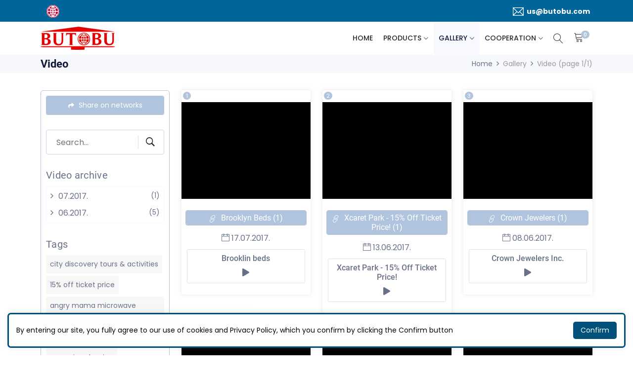

--- FILE ---
content_type: text/html; charset=UTF-8
request_url: https://www.butobu.com/b2b/na/us/details/light/video_gallery.php?usr=butobu&r=Crown+Jewelers
body_size: 6428
content:
<!DOCTYPE html>
<html lang="en">
<head>
<meta charset="utf-8">
<meta http-equiv="X-UA-Compatible" content="IE=edge">
<meta name="viewport" content="width=device-width, initial-scale=1">
<link rel="stylesheet" href="assets/css/animate.css">	
<link rel="stylesheet" href="assets/bootstrap/css/bootstrap.min.css">
<link rel="stylesheet" href="assets/css/fontsg1.css"> 
<link rel="stylesheet" href="assets/css/fontsg2.css"> 
<link rel="stylesheet" href="assets/css/all.min.css">
<link rel="stylesheet" href="assets/css/ionicons.min.css">
<link rel="stylesheet" href="assets/css/themify-icons.css">
<link rel="stylesheet" href="assets/css/linearicons.css">
<link rel="stylesheet" href="assets/css/flaticon.css">
<link rel="stylesheet" href="assets/css/simple-line-icons.css">
<link rel="stylesheet" href="assets/owlcarousel/css/owl.carousel.min.css">
<link rel="stylesheet" href="assets/owlcarousel/css/owl.theme.css">
<link rel="stylesheet" href="assets/owlcarousel/css/owl.theme.default.min.css">
<link rel="stylesheet" href="assets/css/magnific-popup.css">
<link rel="stylesheet" href="assets/css/jquery-ui.css">
<link rel="stylesheet" href="assets/css/slick.css">
<link rel="stylesheet" href="assets/css/slick-theme.css">
<link rel="stylesheet" href="assets/css/style.css">
<link rel="stylesheet" href="assets/css/responsive.css">
<link rel="stylesheet" href="assets/css/tree.css">
<link rel="stylesheet" href="assets/css/drilldownmenu.css">
<link rel="stylesheet" href="assets/css/m2.css">
<link rel="stylesheet" href="assets/css/custom.css">
<link rel="shortcut icon" type="image/x-icon" href="assets/img/logo128x128.ico">
<title>Video (page 1/1) | Gallery | BUTOBU</title>
<meta name="description" content="Video (page 1/1). Gallery. BUTOBU." />
<meta name="keywords" content="city discovery tours & activities,15% off ticket price,angry mama microwave cleaner,bourbon & boots,crown jewelers inc,peach bourbon recipe,brooklin beds,brooklyn beds,crown jewelers,gizmo kitchen,xcaret park" />
</head>
<body>
<div class="preloader">
    <div class="lds-ellipsis">
        <span></span>
        <span></span>
        <span></span>
    </div>
</div><header class="header_wrap fixed-top header_with_topbar">
	<div class="top-header">
        <div class="container">
            <div class="row align-items-center">
                <div class="col-md-6">
                	<div class="d-flex align-items-center justify-content-center justify-content-md-start">
                        <ul class="social_icons social_white mt-1 mb-1">
                        <li><a data-bs-toggle="tooltip" data-bs-placement="bottom" class="logotop" href="https://www.butobu.com/b2b/na/us" target="_blank" title="BUTOBU - Web site and online store development, site optimization, web marketing"><img src="resizenew.php?zc=0&w=32&h=32&src=assets/img/logo128x128.png" class="bg-white h-75 rounded-circle" /></a></li>
                                                </ul>
                    </div>
                </div>
                <div class="col-md-6">
                	<div class="text-md-end">
                       	<ul class="header_list">
                        	                            <li><a href="mailto:us@butobu.com"><i class="ti-email"></i><span>us@butobu.com</span></a></li>
						</ul>
                    </div>
                </div>
            </div>
        </div>
    </div>
    <div class="bottom_header dark_skin main_menu_uppercase">
    	<div class="container">
            <nav class="navbar navbar-expand-lg"> 
                <a data-bs-toggle="tooltip" data-bs-placement="right" class="navbar-brand" href="index.php?usr=butobu" title="BUTOBU"><img class="logo-dark" src="resizenew.php?h=47&src=assets/img/logo.png" alt="BUTOBU"></a>
                <button class="navbar-toggler" type="button" data-bs-toggle="collapse" data-bs-target="#navbarSupportedContent" aria-expanded="false"> 
                    <span class="ion-android-menu"></span>
                </button>
                <div class="collapse navbar-collapse justify-content-end" id="navbarSupportedContent">
                    <ul class="navbar-nav">
                        <li>
                            <a href="index.php?usr=butobu" class="nav-link">Home</a>
                        </li>
                                                <li class="dropdown">
                            <a class="dropdown-toggle nav-link" href="web_shop.php?usr=butobu" data-bs-toggle="dropdown"><span onclick="document.location.href='web_shop.php?usr=butobu';">Products</span></a>
                            <div class="dropdown-menu">
                                <ul>
                    	                <li><a class="dropdown-item dropdown-toggler menu-link active" href="web_shop.php?usr=butobu&katk="><span class="categories_name" onclick="document.location.href='web_shop.php?usr=butobu&katk=';"></span> <span class="categories_num" onclick="document.location.href='web_shop.php?usr=butobu&katk=';">(1)</span></a>
	                	                <div class="dropdown-menu">
	                <ul>
	                		            <li><a class="dropdown-item nav-link nav_item active" href="web_shop.php?usr=butobu&katk=&pkatk="><span class="categories_name"></span> <span class="categories_num">(1)</span></a></li>
		            	                </ul></div></li>
	                                        </ul>
                            </div>
                        </li>
                                                                                                <li class="dropdown">
                            <a class="dropdown-toggle nav-link active" href="#" data-bs-toggle="dropdown">Gallery</a>
                            <div class="dropdown-menu">
                                <ul>
                                                                                                                                                <li><a class="dropdown-item nav-link nav_item active" href="video_gallery.php?usr=butobu">Video</a></li>
                                                                    </ul>
                            </div>
                        </li>
                                                <li class="dropdown">
                            <a class="dropdown-toggle nav-link" href="#" data-bs-toggle="dropdown">Cooperation</a>
                            <div class="dropdown-menu">
                                <ul> 
                                    <li><a class="dropdown-item nav-link nav_item" href="contact.php?usr=butobu">Contact</a></li>
                                                                    </ul>
                            </div>
                        </li>
                    </ul>
                </div>
                <ul class="navbar-nav attr-nav align-items-center">
                    <li><a href="javascript:void(0);" class="nav-link search_trigger"><i class="linearicons-magnifier"></i></a>
                        <div class="search_wrap">
                            <span class="close-search"><i class="ion-ios-close-empty"></i></span>
                            <form action="search.php?usr=butobu" method="get">
                                <input name="usr" type="hidden" value="butobu" />
                                <input type="text" name="q" class="form-control" id="search_input" placeholder="Search...">
                                    <button type="submit" class="search_icon"><i class="ion-ios-search-strong"></i></button>
                            </form>
                        </div><div class="search_overlay"></div>
                    </li>
                                        <li class="dropdown cart_dropdown productclick popup-gallery" id="cartcontent">
                                            <a class="nav-link cart_trigger" href="#" data-bs-toggle="dropdown"><i class="linearicons-cart"></i><span class="cart_count mycart" id="cartcount">0</span></a>
                        <div class="cart_box dropdown-menu dropdown-menu-right">
                            <ul class="cart_list" id="cartlist">
                                                        </ul>
                            <div class="cart_footer">
                                <p class="cart_total"><strong>Total:</strong> <span class="cart_price"> <span id="carttotal">0,00</span> <span class="price_symbole">USD</span></span></p>
                                <p class="cart_buttons d-none" id="cartbuttons"><a title="Empty" data-bs-toggle="tooltip" data-bs-placement="top" data-proid="0" data-quant="0" data-add="0" class="btn btn-sm btn-light addtocartnow addtocartnow2"><i class="ion-close me-0"></i></a><a href="cart.php?usr=butobu" class="btn btn-fill-line view-cart">Cart</a><a href="order.php?usr=butobu" class="btn btn-fill-out checkout">Order</a></p>
                            </div>
                        </div>
                    </li>
                                    </ul>
            </nav>
        </div>
    </div>
</header><div class="breadcrumb_section bg_gray page-title-mini">
    <div class="container">
        <div class="row align-items-center">
        	<div class="col-md-6">
                <div class="page-title">
            		<h1>Video</h1>
                </div>
            </div>
            <div class="col-md-6">
                <ol class="breadcrumb justify-content-md-end">
                    <li class="breadcrumb-item"><a href="index.php?usr=butobu">Home</a></li>
                    <li class="breadcrumb-item active">Gallery</li>
                    <li class="breadcrumb-item active">Video (page 1/1)</li>
                </ol>
            </div>
        </div>
    </div>
</div>
<div class="main_content">
<div class="section">
	<div class="container">
	    <div class="row">
        	<div class="col-xl-9 col-lg-8">
        <div class="row">
                    <div class="col-xl-4 col-lg-6 col-md-4 col-sm-6 col-12">
                <div class="blog_post blog_style2 box_shadow1">
                    <div class="blog_img">
                        <span class="cart_count cart_count_img">1</span>
                        <div class="fit-videos" data-bs-toggle="tooltip" data-bs-placement="top" title="Brooklyn Beds">
                            <iframe width="320" height="240" src="https://www.youtube.com/embed/ueRQ6QMUs8s" frameborder="0" allowfullscreen></iframe>                        </div>
                    </div>
                    <div class="blog_content bg-white">
                        <div class="blog_text text-center">
                                                        <a class="d-block" href="video_gallery1.php?usr=butobu&id1=Brooklyn+Beds">
                            <h5 class="btn btn-fill-out btn-secondary"><i class="ti-link"></i> Brooklyn Beds (1)</h5>
                            </a>
                            <a class="d-block mt-1 linkbold" href="video_gallery.php?usr=butobu&ar=201707">
                            <p><i class="ti-calendar"></i> 17.07.2017.                            </p>
                            </a>
                            <a class="popup-youtube d-block btnvideo p-2 m-2 mb-0 border border-1 rounded-1" href="https://www.youtube.com/embed/ueRQ6QMUs8s">
                            <h6>Brooklin beds</h6>
                            <i class="fa fa-play"></i>
                            </a>
                        </div>
                    </div>
                </div>
            </div>
                        <div class="col-xl-4 col-lg-6 col-md-4 col-sm-6 col-12">
                <div class="blog_post blog_style2 box_shadow1">
                    <div class="blog_img">
                        <span class="cart_count cart_count_img">2</span>
                        <div class="fit-videos" data-bs-toggle="tooltip" data-bs-placement="top" title="Xcaret Park - 15% Off Ticket Price!">
                            <iframe width="320" height="240" src="https://www.youtube.com/embed/owtQBdjoazc?rel=0&controls=0?ecver=1" frameborder="0" allowfullscreen></iframe>                        </div>
                    </div>
                    <div class="blog_content bg-white">
                        <div class="blog_text text-center">
                                                        <a class="d-block" href="video_gallery1.php?usr=butobu&id1=Xcaret+Park+-+15%25+Off+Ticket+Price%21">
                            <h5 class="btn btn-fill-out btn-secondary"><i class="ti-link"></i> Xcaret Park - 15% Off Ticket Price! (1)</h5>
                            </a>
                            <a class="d-block mt-1 linkbold" href="video_gallery.php?usr=butobu&ar=201706">
                            <p><i class="ti-calendar"></i> 13.06.2017.                            </p>
                            </a>
                            <a class="popup-youtube d-block btnvideo p-2 m-2 mb-0 border border-1 rounded-1" href="https://www.youtube.com/embed/owtQBdjoazc?rel=0&controls=0?ecver=1">
                            <h6>Xcaret Park - 15% Off Ticket Price!</h6>
                            <i class="fa fa-play"></i>
                            </a>
                        </div>
                    </div>
                </div>
            </div>
                        <div class="col-xl-4 col-lg-6 col-md-4 col-sm-6 col-12">
                <div class="blog_post blog_style2 box_shadow1">
                    <div class="blog_img">
                        <span class="cart_count cart_count_img">3</span>
                        <div class="fit-videos" data-bs-toggle="tooltip" data-bs-placement="top" title="Crown Jewelers">
                            <iframe width="320" height="240" src="https://www.youtube.com/embed/gjSRAPO_UkU?rel=0" frameborder="0" allowfullscreen></iframe>                        </div>
                    </div>
                    <div class="blog_content bg-white">
                        <div class="blog_text text-center">
                                                        <a class="d-block" href="video_gallery1.php?usr=butobu&id1=Crown+Jewelers">
                            <h5 class="btn btn-fill-out btn-secondary"><i class="ti-link"></i> Crown Jewelers (1)</h5>
                            </a>
                            <a class="d-block mt-1 linkbold" href="video_gallery.php?usr=butobu&ar=201706">
                            <p><i class="ti-calendar"></i> 08.06.2017.                            </p>
                            </a>
                            <a class="popup-youtube d-block btnvideo p-2 m-2 mb-0 border border-1 rounded-1" href="https://www.youtube.com/embed/gjSRAPO_UkU?rel=0">
                            <h6>Crown Jewelers Inc.</h6>
                            <i class="fa fa-play"></i>
                            </a>
                        </div>
                    </div>
                </div>
            </div>
                        <div class="col-xl-4 col-lg-6 col-md-4 col-sm-6 col-12">
                <div class="blog_post blog_style2 box_shadow1">
                    <div class="blog_img">
                        <span class="cart_count cart_count_img">4</span>
                        <div class="fit-videos" data-bs-toggle="tooltip" data-bs-placement="top" title="Bourbon & Boots | Peach bourbon recipe">
                            <iframe width="320" height="240" src="https://www.youtube.com/embed/IKy8C85rrS4?rel=0&controls=0?ecver=1" frameborder="0" allowfullscreen></iframe>                        </div>
                    </div>
                    <div class="blog_content bg-white">
                        <div class="blog_text text-center">
                                                        <a class="d-block" href="video_gallery1.php?usr=butobu&id1=Bourbon+%26+Boots+%7C+Peach+bourbon+recipe">
                            <h5 class="btn btn-fill-out btn-secondary"><i class="ti-link"></i> Bourbon & Boots | Peach bourbon recipe (1)</h5>
                            </a>
                            <a class="d-block mt-1 linkbold" href="video_gallery.php?usr=butobu&ar=201706">
                            <p><i class="ti-calendar"></i> 08.06.2017.                            </p>
                            </a>
                            <a class="popup-youtube d-block btnvideo p-2 m-2 mb-0 border border-1 rounded-1" href="https://www.youtube.com/embed/IKy8C85rrS4?rel=0&controls=0?ecver=1">
                            <h6>Bourbon & Boots | Peach bourbon recipe</h6>
                            <i class="fa fa-play"></i>
                            </a>
                        </div>
                    </div>
                </div>
            </div>
                        <div class="col-xl-4 col-lg-6 col-md-4 col-sm-6 col-12">
                <div class="blog_post blog_style2 box_shadow1">
                    <div class="blog_img">
                        <span class="cart_count cart_count_img">5</span>
                        <div class="fit-videos" data-bs-toggle="tooltip" data-bs-placement="top" title="Gizmo Kitchen - Angry Mama Microwave Cleaner">
                            <iframe width="320" height="240" src="https://www.youtube.com/embed/A86xlMiaJqQ?rel=0" frameborder="0" allowfullscreen></iframe>                        </div>
                    </div>
                    <div class="blog_content bg-white">
                        <div class="blog_text text-center">
                                                        <a class="d-block" href="video_gallery1.php?usr=butobu&id1=Gizmo+Kitchen+-+Angry+Mama+Microwave+Cleaner">
                            <h5 class="btn btn-fill-out btn-secondary"><i class="ti-link"></i> Gizmo Kitchen - Angry Mama Microwave Cleaner (1)</h5>
                            </a>
                            <a class="d-block mt-1 linkbold" href="video_gallery.php?usr=butobu&ar=201706">
                            <p><i class="ti-calendar"></i> 08.06.2017.                            </p>
                            </a>
                            <a class="popup-youtube d-block btnvideo p-2 m-2 mb-0 border border-1 rounded-1" href="https://www.youtube.com/embed/A86xlMiaJqQ?rel=0">
                            <h6>Gizmo Kitchen - Angry Mama Microwave Cleaner</h6>
                            <i class="fa fa-play"></i>
                            </a>
                        </div>
                    </div>
                </div>
            </div>
                        <div class="col-xl-4 col-lg-6 col-md-4 col-sm-6 col-12">
                <div class="blog_post blog_style2 box_shadow1">
                    <div class="blog_img">
                        <span class="cart_count cart_count_img">6</span>
                        <div class="fit-videos" data-bs-toggle="tooltip" data-bs-placement="top" title="City Discovery Tours & Activities">
                            <iframe width="320" height="240" src="https://www.youtube.com/embed/cmqPvbSyGuo?rel=0&controls=0?ecver=1" frameborder="0" allowfullscreen></iframe>                        </div>
                    </div>
                    <div class="blog_content bg-white">
                        <div class="blog_text text-center">
                                                        <a class="d-block" href="video_gallery1.php?usr=butobu&id1=City+Discovery+Tours+%26+Activities">
                            <h5 class="btn btn-fill-out btn-secondary"><i class="ti-link"></i> City Discovery Tours & Activities (1)</h5>
                            </a>
                            <a class="d-block mt-1 linkbold" href="video_gallery.php?usr=butobu&ar=201706">
                            <p><i class="ti-calendar"></i> 08.06.2017.                            </p>
                            </a>
                            <a class="popup-youtube d-block btnvideo p-2 m-2 mb-0 border border-1 rounded-1" href="https://www.youtube.com/embed/cmqPvbSyGuo?rel=0&controls=0?ecver=1">
                            <h6>City Discovery Tours & Activities</h6>
                            <i class="fa fa-play"></i>
                            </a>
                        </div>
                    </div>
                </div>
            </div>
                    </div>
        <div class="row">
            <div class="col-12 mt-2 mt-md-4">
                <ul class="pagination pagination_style1 justify-content-center">
                                                                                <li class="page-item active"><a class="page-link" href="#">1</a></li>
                                                                            </ul>
            </div>
        </div>
    </div>
    <div class="col-xl-3 col-lg-4 order-lg-first mt-4 pt-2 mt-lg-0 pt-lg-0">
            	<div class="sidebar">
            	    <div class="widget">
        <div class="row">
	        <div class="col-md-12 text-center">
	            <button class="btn btn-fill-out btn-secondary w-100 btn-sm" type="button" data-bs-toggle="collapse" data-bs-target="#collapseExample" aria-expanded="false" aria-controls="collapseExample"><i class="fas fa-share"></i> Share on networks</button>
	            <ul class="nametag__list float-right collapse mt-3 p-1 justify-content-center" id="collapseExample" data-bs-parent="#collapseExample">
				<li><a data-bs-toggle="tooltip" data-bs-placement="top" href="mailto:?&subject=Video+%28page+1%2F1%29+%7C+Gallery+%7C+BUTOBU&body=https%3A%2F%2Fwww.butobu.com%2Fb2b%2Fna%2Fus%2Fdetails%2Flight%2Fvideo_gallery.php%3Fusr%3Dbutobu%26r%3DCrown%2BJewelers Video+%28page+1%2F1%29.+Gallery.+BUTOBU." target="_blank" title="E-mail"><i class="fas fa-envelope"></i></a></li>
				<li><a data-bs-toggle="tooltip" data-bs-placement="top" href="http://compose.mail.yahoo.com/?body=https%3A%2F%2Fwww.butobu.com%2Fb2b%2Fna%2Fus%2Fdetails%2Flight%2Fvideo_gallery.php%3Fusr%3Dbutobu%26r%3DCrown%2BJewelers" title="Yahoo mail" target="_blank"><i class="fab fa-yahoo"></i></a></li>
                <li><a data-bs-toggle="tooltip" data-bs-placement="top" href="https://web.skype.com/share?url=https%3A%2F%2Fwww.butobu.com%2Fb2b%2Fna%2Fus%2Fdetails%2Flight%2Fvideo_gallery.php%3Fusr%3Dbutobu%26r%3DCrown%2BJewelers" target="_blank" title="Skype"><i class="fab fa-skype"></i></a></li>
                <li><a data-bs-toggle="tooltip" data-bs-placement="top" href="viber://forward?text=https%3A%2F%2Fwww.butobu.com%2Fb2b%2Fna%2Fus%2Fdetails%2Flight%2Fvideo_gallery.php%3Fusr%3Dbutobu%26r%3DCrown%2BJewelers" target="_blank" title="Viber"><i class="fab fa-viber"></i></a></li>
                <li><a data-bs-toggle="tooltip" data-bs-placement="top" href="whatsapp://send?text=https%3A%2F%2Fwww.butobu.com%2Fb2b%2Fna%2Fus%2Fdetails%2Flight%2Fvideo_gallery.php%3Fusr%3Dbutobu%26r%3DCrown%2BJewelers" target="_blank" title="Whatsapp"><i class="fab fa-whatsapp"></i></a></li>
                <li><a data-bs-toggle="tooltip" data-bs-placement="top" href="https://plus.google.com/share?url=https%3A%2F%2Fwww.butobu.com%2Fb2b%2Fna%2Fus%2Fdetails%2Flight%2Fvideo_gallery.php%3Fusr%3Dbutobu%26r%3DCrown%2BJewelers" target="_blank" title="Google Plus"><i class="fab fa-google-plus-g"></i></a></li>
                <li><a data-bs-toggle="tooltip" data-bs-placement="top" href="https://www.facebook.com/sharer.php?u=https%3A%2F%2Fwww.butobu.com%2Fb2b%2Fna%2Fus%2Fdetails%2Flight%2Fvideo_gallery.php%3Fusr%3Dbutobu%26r%3DCrown%2BJewelers" target="_blank" title="Facebook"><i class="fab fa-facebook-f"></i></a></li>
                <li><a data-bs-toggle="tooltip" data-bs-placement="top" href="https://www.linkedin.com/shareArticle?mini=true&url=https%3A%2F%2Fwww.butobu.com%2Fb2b%2Fna%2Fus%2Fdetails%2Flight%2Fvideo_gallery.php%3Fusr%3Dbutobu%26r%3DCrown%2BJewelers&title=Video+%28page+1%2F1%29+%7C+Gallery+%7C+BUTOBU&summary=Video+%28page+1%2F1%29+%7C+Gallery+%7C+BUTOBU&source=BUTOBU" target="_blank" title="Linkedin"><i class="fab fa-linkedin"></i></a></li>
                <li><a data-bs-toggle="tooltip" data-bs-placement="top" href="https://pinterest.com/pin/create/button/?url=https%3A%2F%2Fwww.butobu.com%2Fb2b%2Fna%2Fus%2Fdetails%2Flight%2Fvideo_gallery.php%3Fusr%3Dbutobu%26r%3DCrown%2BJewelers&media=https%3A%2F%2Fwww.butobu.com%2Fb2b%2Fna%2Fus%2Fdetails%2Flight%2Fassets%2Fimg%2Flogo.png&summary=Video+%28page+1%2F1%29+%7C+Gallery+%7C+BUTOBU&description=Video+%28page+1%2F1%29.+Gallery.+BUTOBU." target="_blank" title="Pinterest"><i class="fab fa-pinterest"></i></a></li>
                <li><a data-bs-toggle="tooltip" data-bs-placement="top" href="https://twitter.com/intent/tweet?url=https%3A%2F%2Fwww.butobu.com%2Fb2b%2Fna%2Fus%2Fdetails%2Flight%2Fvideo_gallery.php%3Fusr%3Dbutobu%26r%3DCrown%2BJewelers&text=Video+%28page+1%2F1%29+%7C+Gallery+%7C+BUTOBU&via=BUTOBU" target="_blank" title="Twitter"><i class="fab fa-twitter"></i></a></li>
                <li><a data-bs-toggle="tooltip" data-bs-placement="top" href="http://digg.com/submit?url=https%3A%2F%2Fwww.butobu.com%2Fb2b%2Fna%2Fus%2Fdetails%2Flight%2Fvideo_gallery.php%3Fusr%3Dbutobu%26r%3DCrown%2BJewelers&title=Video+%28page+1%2F1%29+%7C+Gallery+%7C+BUTOBU" target="_blank" title="Digg"><i class="fab fa-digg"></i></a></li> 
                <li><a data-bs-toggle="tooltip" data-bs-placement="top" href="https://reddit.com/submit?url=https%3A%2F%2Fwww.butobu.com%2Fb2b%2Fna%2Fus%2Fdetails%2Flight%2Fvideo_gallery.php%3Fusr%3Dbutobu%26r%3DCrown%2BJewelers&title=Video+%28page+1%2F1%29+%7C+Gallery+%7C+BUTOBU" target="_blank" title="Reddit"><i class="fab fa-reddit-square"></i></a></li>
                <li><a data-bs-toggle="tooltip" data-bs-placement="top" href="https://www.tumblr.com/widgets/share/tool?canonicalUrl=https%3A%2F%2Fwww.butobu.com%2Fb2b%2Fna%2Fus%2Fdetails%2Flight%2Fvideo_gallery.php%3Fusr%3Dbutobu%26r%3DCrown%2BJewelers&title=Video+%28page+1%2F1%29+%7C+Gallery+%7C+BUTOBU&caption=Video+%28page+1%2F1%29.+Gallery.+BUTOBU." target="_blank" title="Tumblr"><i class="fab fa-tumblr-square"></i></a></li>
                <li><a data-bs-toggle="tooltip" data-bs-placement="top" href="http://www.stumbleupon.com/submit?url=https%3A%2F%2Fwww.butobu.com%2Fb2b%2Fna%2Fus%2Fdetails%2Flight%2Fvideo_gallery.php%3Fusr%3Dbutobu%26r%3DCrown%2BJewelers&title=Video+%28page+1%2F1%29+%7C+Gallery+%7C+BUTOBU" target="_blank" title="Stumbleupon"><i class="fab fa-stumbleupon"></i></a></li>
                <li><a data-bs-toggle="tooltip" data-bs-placement="top" href="https://delicious.com/save?v=5&provider=%7Bprovider%7D&noui&jump=close&url=https%3A%2F%2Fwww.butobu.com%2Fb2b%2Fna%2Fus%2Fdetails%2Flight%2Fvideo_gallery.php%3Fusr%3Dbutobu%26r%3DCrown%2BJewelers&title=Video+%28page+1%2F1%29+%7C+Gallery+%7C+BUTOBU" target="_blank" title="Delicious"><i class="fab fa-delicious"></i></a></li>
                <li><a data-bs-toggle="tooltip" data-bs-placement="top" href="http://vk.com/share.php?url=https%3A%2F%2Fwww.butobu.com%2Fb2b%2Fna%2Fus%2Fdetails%2Flight%2Fvideo_gallery.php%3Fusr%3Dbutobu%26r%3DCrown%2BJewelers" target="_blank" title="VKontakte"><i class="fab fa-vk"></i></a></li>
                <li><a data-bs-toggle="tooltip" data-bs-placement="top" href="https://www.blogger.com/blog-this.g?u=https%3A%2F%2Fwww.butobu.com%2Fb2b%2Fna%2Fus%2Fdetails%2Flight%2Fvideo_gallery.php%3Fusr%3Dbutobu%26r%3DCrown%2BJewelers&n=Video+%28page+1%2F1%29+%7C+Gallery+%7C+BUTOBU&t=Video+%28page+1%2F1%29.+Gallery.+BUTOBU." target="_blank" title="Blogger"><i class="fab fa-blogger"></i></a></li>
                <li><a data-bs-toggle="tooltip" data-bs-placement="top" href="https://www.xing.com/app/user?op=share&url=https%3A%2F%2Fwww.butobu.com%2Fb2b%2Fna%2Fus%2Fdetails%2Flight%2Fvideo_gallery.php%3Fusr%3Dbutobu%26r%3DCrown%2BJewelers" target="_blank" title="Xing"><i class="fab fa-xing"></i></a></li>
                <li><a data-bs-toggle="tooltip" data-bs-placement="top" href="http://widget.renren.com/dialog/share?resourceUrl=https%3A%2F%2Fwww.butobu.com%2Fb2b%2Fna%2Fus%2Fdetails%2Flight%2Fvideo_gallery.php%3Fusr%3Dbutobu%26r%3DCrown%2BJewelers&title=Video+%28page+1%2F1%29+%7C+Gallery+%7C+BUTOBU&description=Video+%28page+1%2F1%29.+Gallery.+BUTOBU." target="_blank" title="Renren"><i class="fab fa-renren"></i></a></li>
                <li><a data-bs-toggle="tooltip" data-bs-placement="top" href="http://service.weibo.com/share/share.php?url=https%3A%2F%2Fwww.butobu.com%2Fb2b%2Fna%2Fus%2Fdetails%2Flight%2Fvideo_gallery.php%3Fusr%3Dbutobu%26r%3DCrown%2BJewelers&title=Video+%28page+1%2F1%29+%7C+Gallery+%7C+BUTOBU" target="_blank" title="Weibo"><i class="fab fa-weibo"></i></a></li>
                </ul>
	        </div>
	    </div>
</div>                	<div class="widget">
                        <div class="search_form">
                            <form method="get" action="video_gallery.php?usr=butobu"> 
                                <input name="usr" type="hidden" value="butobu" />
                                <input name="q" required="" class="form-control" placeholder="Search..." type="text" value="">
                                <input name="ar" type="hidden" value="" />
                                <button type="submit" class="btn icon_search">
                                    <i class="ion-ios-search-strong"></i>
                                </button>
                            </form>
                        </div>
                    </div>
                    <div class="widget">
                        <h5 class="widget_title">Video archive</h5>
                        <div class="addscroll p-2">
                        <ul class="widget_archive">
                                                    <li><a href="video_gallery.php?usr=butobu&q=&ar=201707"><span class="archive_year">07.2017.</span><span class="archive_num">(1)</span></a></li>
                                                    <li><a href="video_gallery.php?usr=butobu&q=&ar=201706"><span class="archive_year">06.2017.</span><span class="archive_num">(5)</span></a></li>
                                                </ul>
                        </div>
                    </div>
                                                                            	<div class="widget">
                    	<h5 class="widget_title">Tags</h5>
                        <div class="tags">
                                                    	<a href="video_gallery.php?usr=butobu&q=city+discovery+tours+%26+activities">city discovery tours & activities</a>
                                                    	<a href="video_gallery.php?usr=butobu&q=15%25+off+ticket+price">15% off ticket price</a>
                                                    	<a href="video_gallery.php?usr=butobu&q=angry+mama+microwave+cleaner">angry mama microwave cleaner</a>
                                                    	<a href="video_gallery.php?usr=butobu&q=bourbon+%26+boots">bourbon & boots</a>
                                                    	<a href="video_gallery.php?usr=butobu&q=crown+jewelers+inc">crown jewelers inc</a>
                                                    	<a href="video_gallery.php?usr=butobu&q=peach+bourbon+recipe">peach bourbon recipe</a>
                                                    	<a href="video_gallery.php?usr=butobu&q=brooklin+beds">brooklin beds</a>
                                                    	<a href="video_gallery.php?usr=butobu&q=brooklyn+beds">brooklyn beds</a>
                                                    	<a href="video_gallery.php?usr=butobu&q=crown+jewelers">crown jewelers</a>
                                                    	<a href="video_gallery.php?usr=butobu&q=gizmo+kitchen">gizmo kitchen</a>
                                                    	<a href="video_gallery.php?usr=butobu&q=xcaret+park">xcaret park</a>
                                                    </div>
                    </div>
                                    </div>
            </div>
    </div>
    </div>
</div>
</div>
<footer class="footer_light border-top border-steel-blue border-3">
	<div class="footer_top">
        <div class="container">
            <div class="row">
                <div class="col-xl-4 col-lg-6 col-md-6 col-sm-6 col-12">
                	<div class="widget">
                	     <h6 class="widget_title">About us</h6>
                        <div class="footer_logo">
                            <a data-bs-toggle="tooltip" data-bs-placement="top" href="index.php?usr=butobu" title="BUTOBU"><img src="resizenew.php?h=100&src=assets/img/logo.png" alt="BUTOBU"></a>
                        </div>
                                                <div class="addscroll maxheight300 border border-1 border-secondary">BUTOBU - Business Boosting service. Best Buy offer for Business net - helping you to be more professional and successful in your business.</div>
                                            </div>
        		</div>
                <div class="col-xl-4 col-lg-6 col-md-6 col-sm-6 col-12">
                	<div class="widget">
                        <h6 class="widget_title">Pages</h6>
                        <ul class="widget_links">
                            <li>
                                <a href="index.php?usr=butobu"><i class="ti-file"></i> Home                                </a>
                            </li>
                                                        <li>
                                <a href="web_shop.php?usr=butobu"><i class="ti-shopping-cart-full"></i> Products</a>
                            </li>
                                                                                                                                                                        <li>
                                <a href="video_gallery.php?usr=butobu" class="active"><i class="ti-video-camera"></i> Video</a>
                            </li>
                                                        <li>
                                <a href="contact.php?usr=butobu"><i class="ti-email"></i> Contact</a>
                            </li>
                            <li>
                                <a href="privacy.php?usr=butobu"><i class="ti-eye"></i> Privacy Policy</a>
                            </li> 
                            <li>
                                <a href="sitemap.php?usr=butobu" target="_blank"><i class="ti-vector"></i> Site map</a>
                            </li> 
                        </ul>
                    </div>
                </div>
                                <div class="col-xl-4 col-lg-6 col-md-6 col-sm-6 col-12">
                	<div class="widget">
                        <h6 class="widget_title">Contact us</h6>
                        <ul class="contact_info">
                             <li>
                                <a class="d-block" href="https://www.butobu.com">
                                <i class="ti-folder"></i>
                                <p>BUTOBU</p></a>
                             </li>
                                                                                                                                                                                                                             <li>
                                        <a class="d-block" href="mailto:us@butobu.com">
                                        <i class="ti-email"></i>
                                        <p>us@butobu.com</p></a>
                                    </li>
                                                                                                    <li>
                                        <a class="d-block" href="https://www.butobu.com" target="_blank">
                                        <i class="ti-new-window"></i>
                                        <p>https://www.butobu.com</p></a>
                                    </li>
                                                        </ul>
                    </div>
                </div>
            </div>
        </div>
    </div>
    <div class="bottom_footer border-top-tran">
        <div class="container">
            <div class="row align-items-center">
                <div class="col-md-6">
                    <p class="mb-md-0 text-center text-md-start d-block"><a href="https://www.butobu.com" target="_blank"><strong>©2026 BUTOBU</strong></a><br /><a href="https://www.butobu.com" target="_blank" class="d-block"><small>BUTOBU - Web site and online store development, site optimization, web marketing</small></a></p>
                </div>
                <div class="col-md-6">
                                    </div>
            </div>
        </div>
    </div>
</footer>
<a href="#" class="scrollup rounded-1 bg-light border-0"><i class="ion-ios-arrow-up"></i></a>
<div id="cookieBar"></div><script src="assets/js/jquery-3.6.0.min.js"></script> 
<script src="assets/js/jquery-ui.js"></script>
<script src="assets/js/popper.min.js"></script>
<script src="assets/bootstrap/js/bootstrap.min.js"></script> 
<script src="assets/owlcarousel/js/owl.carousel.min.js"></script> 
<script src="assets/js/magnific-popup.min.js"></script> 
<script src="assets/js/waypoints.min.js"></script> 
<script src="assets/js/parallax.js"></script> 
<script src="assets/js/jquery.countdown.min.js"></script> 
<script src="assets/js/imagesloaded.pkgd.min.js"></script>
<script src="assets/js/isotope.min.js"></script>
<script src="assets/js/jquery.dd.min.js"></script>
<script src="assets/js/slick.min.js"></script>
<script src="assets/js/jquery.elevatezoom.js"></script>
<script src="assets/js/jquery.fitvids.js"></script>
<script src="assets/js/cookieBar.min.js"></script>
<script src="assets/js/drilldownmenu.js"></script>
<script src="assets/js/tree.js"></script>
<script src="assets/js/scripts.js"></script>
<script src="assets/js/custom.js"></script>
<script>
$(document).ready(function($){
	$('.drilldown').dcDrilldown({
			default_text		: 'Menu'
		});
});
    new cookieBar({
    selector: "#cookieBar",
    message: 'By entering our site, you fully agree to our use of cookies and Privacy Policy, which you confirm by clicking the Confirm button',
    button: 'Confirm',
    theme: '#00517a',
    expire: 24,
    });
$(document).ready(function() {
    $('.popup-gallery').magnificPopup({
        delegate: '.imggal',
        type: 'image',
        tLoading: 'Loading image #%curr%...',
        mainClass: 'mfp-img-mobile',
        gallery: {
            enabled: true,
            navigateByImgClick: true,
            preload: [0,1]
        },
        image: {
        tError: '<a href="%url%">Photo #%curr%</a> cannot be loaded.',
            titleSrc: function(item) {
              var tit=item.el.attr('data-bs-original-title');
              if(!tit) tit=item.el.attr('title');
              return tit.replace('Zoom: ','') + '<small>BUTOBU</small>';
            }
          }
        });
      });
document.addEventListener("DOMContentLoaded", function() {
    var elements = document.getElementsByTagName("input");
    for (var i = 0; i < elements.length; i++) {
        elements[i].oninvalid = function(e) {
            e.target.setCustomValidity("");
            if (!e.target.validity.valid) {
                e.target.setCustomValidity("Fields marked with * are mandatory");
            }
        };
        elements[i].oninput = function(e) {
            e.target.setCustomValidity("");
        };
    }
});
</script>
</body>
</html>

--- FILE ---
content_type: text/css
request_url: https://www.butobu.com/b2b/na/us/details/light/assets/css/style.css
body_size: 120841
content:
html,body{-webkit-font-smoothing:antialiased;-moz-font-smoothing:antialiased;-o-font-smoothing:antialiased;-moz-osx-font-smoothing:grayscale;font-smoothing:antialiased}body{background:#fff none repeat scroll 0 0;color:#687188;font-family:'Poppins',sans-serif;font-size:16px}h1,h2,h3,h4,h5,h6{color:#292b2c;font-family:'Roboto'}p{color:#687188;line-height:28px;margin-bottom:25px}a{color:#292b2c;text-decoration:none;-webkit-transition:all .3s ease-in-out;transition:all .3s ease-in-out}a:hover{color:#FF324D;text-decoration:none}a:focus{outline:none}img{max-width:100%}button{-webkit-transition:all .3s ease-in-out;transition:all .3s ease-in-out}ul,li,ol{margin:0;padding:0}fieldset{border:0 none;margin:0 auto;padding:0}label{color:#6c757d}input:focus,textarea:focus{outline:none;box-shadow:none}iframe{border:0;display:block}video{width:100%}.section{padding:100px 0;position:relative}.section.small_pt,.footer_top.small_pt{padding-top:50px}.section.small_pb,.footer_top.small_pb{padding-bottom:50px}.section.pb_20,.pb_20,.footer_top.pb_20{padding-bottom:20px}.section.pb_70,.pb_70,.footer_top.pb_70{padding-bottom:70px}.section.pb_85,.pb_85,.footer_top.pb_85{padding-bottom:85px}div.banner_large_pad{padding:200px 0}.small_padding{padding:30px}.medium_padding{padding:50px}.large_padding{padding:100px}.small_divider{height:30px}.medium_divider{height:50px}.large_divider{height:100px}.padding_eight_all{padding:8%}.padding_eight_lr{padding:0 8%}.padding_eight_tb{padding:8% 0}.list_none li{list-style:none}.order_list,.disc_list{padding-left:15px}.btn:focus,.btn:hover,.btn.active{box-shadow:none;outline:medium none}button:focus{outline:none}button:focus:not(:focus-visible){outline:0;box-shadow:none}.border-2{border-width:2px!important}.btn{border-width:1px;cursor:pointer;line-height:normal;padding:12px 35px;text-transform:capitalize;transition:all .3s ease-in-out}.btn.active:focus,.btn:active:focus{box-shadow:none!important}.btn-fill-out{background-color:transparent;border:1px solid #FF324D;color:#fff;position:relative;overflow:hidden;z-index:1}.btn-fill-out::before,.btn-fill-out::after{content:"";position:absolute;left:0;top:0;bottom:0;background-color:#FF324D;z-index:-1;transition:all .3s ease-in-out;width:51%}.btn-fill-out::after{right:0;left:auto}.btn-fill-out:hover:before,.btn-fill-out:hover:after{width:0}.btn-fill-out:hover{color:#FF324D!important}.btn-fill-line{background-color:transparent;border:1px solid #333;overflow:hidden;position:relative;color:#fff!important;transition:all .8s ease 0;z-index:1}.btn-fill-line:before,.btn-fill-line:after{position:absolute;content:'';left:0;top:0;bottom:0;background-color:#333;z-index:-1;transition:all .3s ease-in-out;width:50%}.btn-fill-line::after{right:0;left:auto}.btn-fill-line:hover:before,.btn-fill-line:hover:after{width:0}.btn-fill-line:hover{color:#333!important}.btn-border-fill{border:1px solid #FF324D;color:#FF324D;position:relative;overflow:hidden;z-index:1}.btn-border-fill::before,.btn-border-fill::after{content:"";position:absolute;left:0;top:0;bottom:0;background-color:#FF324D;z-index:-1;transition:all .3s ease-in-out;width:0}.btn-border-fill::after{right:0;left:auto}.btn-border-fill:hover:before,.btn-border-fill:hover:after{width:50%}.btn-border-fill:hover{color:#fff!important}.btn-white{background-color:transparent;border:1px solid #fff;color:#292b2c!important;position:relative;overflow:hidden;z-index:1}.btn-white::before,.btn-white::after{content:"";position:absolute;left:0;top:0;bottom:0;background-color:#fff;z-index:-1;transition:all .5s ease-in-out;width:50%}.btn-white::after{right:0;left:auto}.btn-white:hover:before,.btn-white:hover:after{width:0}.btn-white:hover{color:#fff!important}.btn-fill-out-dark{background-color:transparent;border:1px solid #333;color:#fff!important;position:relative;overflow:hidden;z-index:1}.btn-fill-out-dark:hover{color:#333!important}.btn-fill-out-dark::before{display:block;position:absolute;top:0;left:0;height:100%;width:100%;z-index:-1;content:'';background-color:#333;transition:all .4s cubic-bezier(0.42,0,0.58,1)}.btn-line-fill{border:1px solid #333;overflow:hidden;position:relative;color:#333!important;transition:all .8s ease 0;z-index:1}.btn-line-fill:hover{color:#fff!important}@keyframes criss-cross-left{0%{left:-20px}50%{left:50%;width:20px;height:20px}100%{left:50%;width:450px;height:450px}}@keyframes criss-cross-right{0%{right:-20px}50%{right:50%;width:20px;height:20px}100%{right:50%;width:450px;height:450px}}.btn-line-fill:before,.btn-line-fill:after{position:absolute;top:50%;content:'';width:20px;height:20px;background-color:#333;border-radius:50%;z-index:-1}.btn-line-fill:before{left:-20px;-webkit-transform:translate(-50%,-50%);transform:translate(-50%,-50%)}.btn-line-fill:after{right:-20px;-webkit-transform:translate(50%,-50%);transform:translate(50%,-50%)}.btn-line-fill:hover:before{-webkit-animation:criss-cross-left .7s both;animation:criss-cross-left .7s both;-webkit-animation-direction:alternate;animation-direction:alternate}.btn-line-fill:hover:after{-webkit-animation:criss-cross-right .7s both;animation:criss-cross-right .7s both;-webkit-animation-direction:alternate;animation-direction:alternate}.btn-line-white{border:1px solid #fff;color:#fff!important}.btn-line-white:hover{color:#333!important}.btn-line-fill.btn-line-white:before,.btn-line-fill.btn-line-white:after{background-color:#fff}.btn-tran-light{background-color:rgba(255,255,255,0.2);color:#fff}.btn-tran-light:hover{background-color:#fff}.btn-radius{border-radius:40px}.btn + .btn{margin-left:10px}.btn i{font-size:16px;margin-right:5px;vertical-align:middle;line-height:1}.btn span{vertical-align:middle}.btn-group-sm > .btn,.btn-sm{padding:8px 25px}.btn-group-lg > .btn,.btn-lg{padding:16px 45px}.btn-xs{padding:4px 20px;font-size:12px}.btn-md{padding:12px 35px;font-size:16px}.btn.btn-xs i{font-size:10px}.btn.btn-sm i{font-size:12px}.btn.btn-lg i{font-size:22px}.btn-ripple{padding-right:0!important;border:0}.btn-link{position:relative;z-index:2;text-decoration:none}.btn-link:hover{text-decoration:none}.btn-link::before{content:"";position:absolute;left:0;right:0;bottom:0;height:1px;background-color:#FF324D;z-index:-1}.text_white *{color:#fff}.text_dark *{color:#333}.text_default{color:#FF324D!important}.bg_default{background-color:#FF324D!important}.bg_gray{background-color:#f7f8fb!important}.bg_light_blue{background-color:#EBF5FF!important}.bg_light_blue2{background-color:#F4F9FC!important}.bg_blue{background-color:#4382FF!important}.bg_linen{background-color:#F9F5F0!important}.bg_redon{background-color:#FFF1F1!important}.bg_dark{background-color:#1D2224!important}.bg_dark2{background-color:#131d24!important}.bg_dark3{background-color:#233645!important}.bg_dark4{background-color:#1B1E20!important}.bg_apricot{background-color:#fde0ca!important}.radius_all_5,.radius_all_5:before,.radius_all_5:after{border-radius:5px}.radius_all_10,.radius_all_10:before,.radius_all_10:after{border-radius:10px}.radius_lb_10,.radius_lb_10:after,.radius_lb_10:before{border-radius:10px 0 0 10px}.radius_rb_10,.radius_rb_10:before,.radius_rb_10:after{border-radius:0 10px 10px 0}.radius_lbrb_10,.radius_lbrb_10:before,.radius_lbrb_10:after{border-radius:0 0 10px 10px}.radius_ltrt_10,.radius_ltrt_10:before,.radius_ltrt_10:after{border-radius:10px 10px 0 0}.scrollup{background-color:#171717;bottom:20px;color:#fff;font-size:24px;height:40px;line-height:40px;position:fixed;right:20px;text-align:center;width:40px;z-index:99}.scrollup:hover{background-color:#FF324D;color:#fff}.scrollup:focus{color:#fff}.scrollup_style1{background-color:#FF324D}.scrollup.scrollup_style1:hover{background-color:#333}.background_bg{background-position:center center;background-size:cover}.bg_size_auto{background-size:auto!important}.bg_size_contain{background-size:contain!important}.bg_norepeat{background-repeat:no-repeat!important}.position_top_center{background-position:top center!important}.position_center_bottom{background-position:center bottom!important}.position_right_center{background-position:right center!important}.position_right_bottom{background-position:right bottom!important}.fixed_bg{background-attachment:fixed!important}[class*=overlay_bg_]{position:relative}[class*=overlay_bg_]::before{background-color:#000;bottom:0;content:"";left:0;position:absolute;right:0;top:0;z-index:0}[class*=overlay_bg_default_]::before{background-color:#FF324D}[class*=overlay_bg_blue_]::before{background-color:#031B4E}[class*=overlay_bg_white_]::before{background-color:#fff}.overlay_bg_90::before,.overlay_bg_default_90::before,.overlay_bg_blue_90::before,.overlay_bg_white_90::before{opacity:.9}.overlay_bg_80::before,.overlay_bg_default_80::before,.overlay_bg_blue_80::before,.overlay_bg_white_80::before{opacity:.8}.overlay_bg_70::before,.overlay_bg_default_70::before,.overlay_bg_blue_70::before,.overlay_bg_white_70::before{opacity:.7}.overlay_bg_60::before,.overlay_bg_default_60::before,.overlay_bg_blue_60::before,.overlay_bg_white_60::before{opacity:.6}.overlay_bg_50::before,.overlay_bg_default_50::before,.overlay_bg_blue_50::before,.overlay_bg_white_50::before{opacity:.5}.overlay_bg_40::before,.overlay_bg_default_40::before,.overlay_bg_blue_40::before,.overlay_bg_white_40::before{opacity:.4}.overlay_bg_30::before,.overlay_bg_default_30::before,.overlay_bg_blue_30::before,.overlay_bg_white_30::before{opacity:.3}.overlay_bg_20::before,.overlay_bg_default_20::before,.overlay_bg_blue_20::before,.overlay_bg_white_20::before{opacity:.2}.overlay_bg_10::before,.overlay_bg_default_10::before,.overlay_bg_blue_10::before,.overlay_bg_white_10::before{opacity:.1}.ripple{background-color:#FF324D;border-radius:100%;color:#fff;position:relative;display:inline-block;margin-right:25px;line-height:50px;font-size:22px!important;vertical-align:middle;margin-left:-15px;height:50px;width:50px;text-align:center}.ripple i{margin-right:0;margin-left:3px;font-size:22px}.ripple::before,.ripple::after{-webkit-animation:ripple 1.8s infinite;-moz-animation:ripple 1.8s infinite;-o-animation:ripple 1.8s infinite;-ms-transition:ripple 1.8s infinite;animation:ripple 1.8s infinite;background-color:#FF324D;border-radius:100%;margin:-20px;bottom:0;content:"";display:block;left:0;opacity:0;position:absolute;right:0;top:0;z-index:-1}.ripple::before{-webkit-animation-delay:.4s;-moz-animation-delay:.4s;-o-animation-delay:.4s;animation-delay:.4s}.ripple::after{-webkit-animation-delay:1s;-moz-animation-delay:1s;-o-animation-delay:1s;animation-delay:1s}@-webkit-keyframes ripple{0%{opacity:0;-webkit-transform:scale(0);transform:scale(0)}50%{opacity:.5}100%{opacity:0;-webkit-transform:scale(1);transform:scale(1)}}@keyframes ripple{0%{opacity:0;-webkit-transform:scale(0);transform:scale(0)}50%{opacity:.5}100%{opacity:0;-webkit-transform:scale(1);transform:scale(1)}}.btn-ripple-white .ripple::before,.btn-ripple-white .ripple::after,.btn-ripple-white .ripple{background-color:#fff}.btn-ripple-white .ripple{color:#FF324D}.bg_transparent_20{background-color:rgba(0,0,0,0.2)}.box_shadow1{box-shadow:0 0 10px rgba(0,0,0,0.1)}.border-top-tran{border-top:1px solid rgba(255,255,255,0.1)}.border_bottom_tran{border-bottom:1px solid rgba(255,255,255,0.1)}.heading_s1{margin-bottom:25px}.heading_s1 h1,.heading_s1 h2,.heading_s1 h3,.heading_s1 h4,.heading_s1 h5,.heading_s1 h6{font-weight:700;margin:0;text-transform:capitalize}.heading_s2{position:relative}.heading_s2 h1,.heading_s2 h2,.heading_s2 h3,.heading_s2 h4,.heading_s2 h5,.heading_s2 h6,.heading_s3 h1,.heading_s3 h2,.heading_s3 h3,.heading_s3 h4,.heading_s3 h5,.heading_s3 h6{font-weight:700;margin:0;text-transform:capitalize}.heading_s2 h1,.heading_s2 h2,.heading_s2 h3,.heading_s2 h4,.heading_s2 h5,.heading_s2 h6{position:relative;z-index:9}.heading_s2 .sub_heading{font-size:100px;font-weight:700;padding:0;margin-bottom:-15px;z-index:0;position:relative;line-height:100px;background:-moz-linear-gradient(top,rgba(0,0,0,0.1) 0%,rgba(255,255,255,0.1) 100%);background:-webkit-linear-gradient(top,rgba(0,0,0,0.1) 0%,rgba(255,255,255,0.1) 100%);background:linear-gradient(to bottom,rgba(0,0,0,0.1) 0%,rgba(255,255,255,0.1) 100%);filter:progid:DXImageTransform.Microsoft.gradient(startColorstr='#4d000000',endColorstr='#1affffff',GradientType=0);-webkit-background-clip:text;background-clip:text;-webkit-text-fill-color:transparent}.heading_s2.heading_light .sub_heading{background:-moz-linear-gradient(top,rgba(255,255,255,0.1) 0%,rgba(0,0,0,0.01) 100%);background:-webkit-linear-gradient(top,rgba(255,255,255,0.1) 0%,rgba(0,0,0,0.01) 100%);background:linear-gradient(to bottom,rgba(255,255,255,0.1) 0%,rgba(0,0,0,0.01) 100%);filter:progid:DXImageTransform.Microsoft.gradient(startColorstr='#4dffffff',endColorstr='#1a000000',GradientType=0);background-clip:text;-webkit-text-fill-color:transparent;-webkit-background-clip:text}.heading_s3{margin-bottom:15px;padding-bottom:15px;position:relative}.heading_s3::before{content:"";position:absolute;left:0;width:50px;height:1px;background-color:#FF324D;bottom:0;right:0}.heading_light.heading_s3::before{background-color:#fff}.heading_s3.text-center::before{margin:0 auto}.heading_s3.text-right::before{left:auto;right:0}.heading_s4{margin-bottom:15px}.heading_s4 h1,.heading_s4 h2,.heading_s4 h3,.heading_s4 h4,.heading_s4 h5,.heading_s4 h6{font-weight:700;margin:0;text-transform:capitalize;line-height:normal}.heading_s4 .heading_icon i{color:#20E076;font-size:30px;position:relative;z-index:3;width:50px;display:block;height:50px;line-height:50px}.heading_icon{display:inline-block;position:relative;z-index:2;padding:0 30px;text-align:center}.heading_icon::after{content:"";position:absolute;right:0;width:30px;top:50%;border-top:1px solid #999;z-index:-1;border-bottom:1px solid #999;height:5px;-moz-transform:translateY(-50%);-webkit-transform:translateY(-50%);transform:translateY(-50%)}.heading_icon::before{content:"";position:absolute;left:0;width:30px;top:50%;border-top:1px solid #999;z-index:-1;border-bottom:1px solid #999;height:5px;-moz-transform:translateY(-50%);-webkit-transform:translateY(-50%);transform:translateY(-50%)}.heading_light .heading_icon i{color:#fff!important}.heading_uppercase h1,.heading_uppercase h2,.heading_uppercase h3,.heading_uppercase h4,.heading_uppercase h5,.heading_uppercase h6{text-transform:uppercase}.heading_light *{color:#fff}.sub_heading{color:#FF324D;margin-bottom:10px;display:block}.highlight_text{font-size:20px;color:#333;font-weight:600;margin-bottom:15px;display:block}.leads{margin-bottom:30px}.preloader{background-color:#fff;bottom:0;height:100%;left:0;position:fixed;right:0;top:0;width:100%;z-index:9999}.lds-ellipsis{margin:0 auto;position:relative;top:50%;-moz-transform:translateY(-50%);-webkit-transform:translateY(-50%);transform:translateY(-50%);width:64px;text-align:center;z-index:9999}.lds-ellipsis span{display:inline-block;width:15px;height:15px;border-radius:50%;background:#FF324D;-webkit-animation:ball-pulse-sync .6s 0 infinite ease-in-out;animation:ball-pulse-sync .6s 0 infinite ease-in-out}.lds-ellipsis span:nth-child(1){-webkit-animation:ball-pulse-sync .6s -.14s infinite ease-in-out;animation:ball-pulse-sync .6s -.14s infinite ease-in-out}.lds-ellipsis span:nth-child(2){-webkit-animation:ball-pulse-sync .6s -70ms infinite ease-in-out;animation:ball-pulse-sync .6s -70ms infinite ease-in-out}@-webkit-keyframes ball-pulse-sync{33%{-webkit-transform:translateY(10px);transform:translateY(10px)}66%{-webkit-transform:translateY(-10px);transform:translateY(-10px)}100%{-webkit-transform:translateY(0);transform:translateY(0)}}@keyframes ball-pulse-sync{33%{-webkit-transform:translateY(10px);transform:translateY(10px)}66%{-webkit-transform:translateY(-10px);transform:translateY(-10px)}100%{-webkit-transform:translateY(0);transform:translateY(0)}}.custom-container{max-width:100%;padding-right:15px;padding-left:15px;margin-right:auto;margin-left:auto}.navbar-brand{padding:10px 0;vertical-align:top;margin:0;display:inline-block}.dark_skin .logo_light,.dark_skin .logo_default,.light_skin .logo_default,.light_skin .logo_dark,.logo_light,.logo_dark{display:none}.dark_skin .logo_dark,.light_skin .logo_light{display:block}.light_skin .navbar-nav a,.light_skin .navbar-toggler,.light_skin .navbar a.pr_search_trigger{color:#fff}.middle-header{padding:10px 0;position:relative}.navbar{padding:0}.header_wrap{transition:all .5s ease 0}.header_wrap:not([class*="bg_"]):not([class*="bg-"]){background-color:#fff}.header_wrap:not([class*="bg_"]):not([class*="bg-"]).transparent_header{background-color:transparent}.header_wrap:not([class*="bg_"]):not([class*="bg-"]).transparent_header.nav-fixed{background-color:#fff}.header_wrap:not([class*="bg_"]):not([class*="bg-"]).transparent_header.light_skin.nav-fixed,.header_wrap:not([class*="bg_"]):not([class*="bg-"]).transparent_header.nav-fixed .light_skin{background-color:#1D2224}.header_wrap:not([class*="bg_"]):not([class*="bg-"]).transparent_header.sticky_dark_skin.nav-fixed,.light_skin .sidetoggle_icon::after,.light_skin .sidetoggle_icon::before,.light_skin .toggle_center_line{background-color:#fff}.navbar .navbar-nav li{position:relative;list-style:none;transition:all .3s ease 0}.navbar-nav .dropdown-menu{border:0;border-radius:0;margin:0;padding:0;min-width:14rem;background-color:#252A2C}.light_skin .navbar-nav .dropdown-menu .mega-menu .dropdown-menu,.light_skin .navbar-nav .dropdown-menu .dropdown-menu{background-color:#303537}.dark_skin .navbar-nav .dropdown-menu{background-color:#fff;box-shadow:0 13px 42px 11px rgba(0,0,0,.05)}.dark_skin .mega-menu-col,.dark_skin .cart_list li{border-color:#ddd}.dark_skin .navbar .navbar-nav .dropdown-menu li a.active,.dark_skin .navbar .navbar-nav .dropdown-menu li a:hover,.dark_skin .navbar .navbar-nav .dropdown-menu > ul > li:hover > a,.dark_skin .navbar .navbar-nav .dropdown-menu > ul > .mega-menu-col ul > li:hover > a{color:#FF324D}.dark_skin .navbar .navbar-nav li > .dropdown-item,.dark_skin .navbar .navbar-nav .dropdown-header,.dark_skin .cart_quantity,.dark_skin .cart_total{color:#333}.dropdown-toggle::after,.dropdown-toggler::after{border:0 none;content:"\f3d0";font-family:"Ionicons";margin-left:5px;vertical-align:middle}.dropdown-toggler::after{-moz-transform:rotate(-90deg);-webkit-transform:rotate(-90deg);transform:rotate(-90deg)}.dropdown-menu .dropdown-toggler::after{position:absolute;right:15px;top:10px}.navbar .navbar-nav > li > .nav-link{font-weight:500;padding:22px 10px;text-transform:capitalize;font-size:14px}.navbar .navbar-nav > li > a.active,.navbar .navbar-nav > li:hover > a,.light_skin.transparent_header.nav-fixed .navbar .navbar-nav > li > a.active,.light_skin.transparent_header.nav-fixed .navbar .navbar-nav > li:hover > a,.transparent_header.nav-fixed .light_skin .navbar .navbar-nav > li > a.active,.transparent_header.nav-fixed .light_skin .navbar .navbar-nav > li:hover > a{color:#FF324D}.light_skin .navbar .navbar-nav .dropdown-item,.light_skin .navbar .navbar-nav .dropdown-header{color:#fff}.light_skin .item_remove{color:#fff!important}.light_skin .mega-menu-col{border-right:1px solid #3f3f3f}.navbar .navbar-nav .dropdown-item{padding:8px 20px;color:#333;font-size:14px;text-transform:capitalize}.navbar .navbar-nav .dropdown-item.dropdown-toggler{padding-right:30px}.navbar .navbar-nav .dropdown-header{color:#333;padding:10px 20px;text-transform:uppercase;font-weight:700}.navbar-nav.attr-nav{-ms-flex-direction:row;flex-direction:row}.navbar-nav.attr-nav li .nav-link{padding:20px 10px;position:relative;white-space:nowrap}.navbar .attr-nav li.nav-btn{margin-left:10px}.navbar-nav.attr-nav li .nav-link i{font-size:20px}.hover_menu_style2 .navbar .navbar-nav.attr-nav > li > .nav-link{margin:0;padding:20px 10px}.dropdown-item:focus,.dropdown-item:hover,.dropdown-item.active,.dropdown-item:active{background-color:transparent}.navbar .navbar-nav.attr-nav .dropdown-menu li a.active,.navbar .navbar-nav.attr-nav .dropdown-menu li a:hover,.navbar .navbar-nav.attr-nav .dropdown-menu > ul > li:hover > a{background-color:rgba(0,0,0,0)}.navbar .navbar-nav .dropdown-menu li a.active,.navbar .navbar-nav .dropdown-menu li a:hover,.navbar .navbar-nav .dropdown-menu > ul > li:hover > a,.navbar .navbar-nav .dropdown-menu > ul > .mega-menu-col ul > li:hover > a,.sticky_dark_skin.nav-fixed .navbar .navbar-nav .dropdown-item:hover{color:#FF324D}.sticky_dark_skin.nav-fixed .logo_light{display:none}.sticky_dark_skin.nav-fixed .logo_dark{display:block}.sticky_dark_skin.nav-fixed .navbar-nav li > a,.sticky_dark_skin.nav-fixed .navbar-toggler,.sticky_dark_skin.nav-fixed .navbar .navbar-nav .dropdown-item,.sticky_dark_skin.nav-fixed .navbar .navbar-nav .dropdown-header,.sticky_dark_skin.nav-fixed .cart_quantity,.sticky_dark_skin.nav-fixed .cart_total{color:#333}.sticky_dark_skin.nav-fixed .navbar .navbar-nav .dropdown-item.active{color:#FF324D}.sticky_dark_skin.nav-fixed .item_remove{color:#333!important}.sticky_dark_skin.nav-fixed .navbar-nav .dropdown-menu,.sticky_dark_skin.nav-fixed .navbar-nav .dropdown-menu .dropdown-menu{background-color:#fff;box-shadow:0 13px 42px 11px rgba(0,0,0,.05)}.sticky_dark_skin.nav-fixed .mega-menu-col,.sticky_dark_skin.nav-fixed .cart_list li{border-color:#ddd}.sticky_dark_skin.nav-fixed.header_wrap[class*="bg_"],.sticky_dark_skin.nav-fixed.header_wrap[class*="bg-"]{background-color:#fff!important}.sticky_light_skin.nav-fixed .logo_dark{display:none}.sticky_light_skin.nav-fixed .logo_light{display:block}.sticky_light_skin.nav-fixed.header_wrap:not([class*="bg_"]):not([class*="bg-"]).transparent_header,.sticky_light_skin.nav-fixed.header_wrap:not([class*="bg_"]):not([class*="bg-"]){background-color:#1D2224}.sticky_light_skin.nav-fixed.header_wrap[class*="bg_"],.sticky_light_skin.nav-fixed.header_wrap[class*="bg-"]{background-color:#1D2224!important}.sticky_light_skin.nav-fixed .navbar-nav a,.sticky_light_skin.nav-fixed .navbar-toggler,.sticky_light_skin.nav-fixed .navbar .navbar-nav .dropdown-item,.sticky_light_skin.nav-fixed .navbar .navbar-nav .dropdown-header,.sticky_light_skin.nav-fixed .cart_quantity,.sticky_light_skin.nav-fixed .cart_total{color:#fff}.sticky_light_skin.nav-fixed .item_remove{color:#fff!important}.header_wrap:not([class*="bg_"]):not([class*="bg-"]).sticky_light_skin.nav-fixed .navbar-nav .dropdown-menu{background-color:#252A2C;border-color:#252A2C}.header_wrap:not([class*="bg_"]):not([class*="bg-"]).sticky_light_skin.nav-fixed .navbar-nav .dropdown-menu .mega-menu .dropdown-menu,.header_wrap:not([class*="bg_"]):not([class*="bg-"]).sticky_light_skin.nav-fixed .navbar-nav .dropdown-menu .dropdown-menu{background-color:#303537}.sticky_light_skin.nav-fixed .mega-menu-col{border-right:1px solid #3f3f3f}.sticky_light_skin.nav-fixed .cart_list li{border-color:#3f3f3f}.sticky_dark_skin.nav-fixed .btn-tran-light{background-color:#333;color:#fff!important}.sticky_dark_skin.nav-fixed .btn-tran-light:hover{background-color:transparent;color:#333!important;border-color:#333}.search_overlay{content:"";background-color:#000;height:100%;top:0;position:fixed;text-align:center;opacity:.5;right:0;transition:all .4s cubic-bezier(0.42,0,0.58,1);width:0;z-index:99}.search_overlay.open{left:0;right:auto;width:100%}.search-overlay.open{visibility:visible;opacity:1;-webkit-transform:scale(1);-moz-transform:scale(1);-o-transform:scale(1);transform:scale(1)}.search_trigger.open i::before{content:"\f129";font-family:"Ionicons"}.search_wrap{position:fixed;left:0;right:0;max-width:800px;margin:0 auto;padding:80px 0;z-index:9999;bottom:0;opacity:0;visibility:hidden;display:-ms-flexbox;display:flex;height:100%;-ms-flex-align:center;align-items:center}.search_wrap.open{opacity:1;visibility:visible;-webkit-animation:slideInLeft 1s both;animation:slideInLeft 1s both}.search_wrap form{position:relative;width:100%}.search_wrap .form-control:focus{color:#fff}.search_icon{font-size:24px;position:absolute;right:5px;top:5px;border:0;background-color:transparent;cursor:pointer;padding:0;color:#fff}.search_wrap .form-control{background-color:transparent;border-bottom:2px solid #fff;border-top:0;border-left:0;border-right:0;border-radius:0;padding:10px 0;color:#fff}.search_wrap .form-control::-webkit-input-placeholder{color:#fff}.search_wrap .form-control::-moz-placeholder{color:#fff}.search_wrap .form-control:-ms-input-placeholder{color:#fff}.search_wrap .form-control::-ms-input-placeholder{color:#fff}.search_wrap .form-control::placeholder{color:#fff}.close-search{font-size:40px;color:#fff;cursor:pointer;position:absolute;right:0;top:25%}.navbar .attr-nav li .search_trigger i{font-size:20px;vertical-align:middle;line-height:normal}.navbar .attr-nav li.cart_wrap .nav-link i{font-size:20px}.navbar .attr-nav li.cart_wrap .nav-link{padding:35px 5px}.navbar .attr-nav li .nav-link.sidetoggle i{font-size:28px}.pr_search_icon{float:right}.pr_search_trigger.show i::before{content:"\ec2a"}.pr_search_trigger{padding:17px 10px;font-size:20px}.header_wrap.fixed-top{position:relative;padding-right:0!important}.header_wrap.transparent_header{position:absolute;left:0;right:0;top:0;z-index:1030}.header_wrap.nav-fixed{box-shadow:0 0 5px rgba(0,0,0,0.15);position:fixed;right:0;left:0;top:0;z-index:1041;-webkit-animation:slideInDown .65s cubic-bezier(0.23,1,0.32,1);-moz-animation:slideInDown .65s cubic-bezier(0.23,1,0.32,1);-o-animation:slideInDown .65s cubic-bezier(0.23,1,0.32,1);animation:slideInDown .65s cubic-bezier(0.23,1,0.32,1);-webkit-animation-fill-mode:none;-moz-animation-fill-mode:none;-o-animation-fill-mode:none;animation-fill-mode:none}.nav-fixed.border_bottom_tran{border:0}.header_wrap.fixed-top.transparent_header.nav-fixed.no-sticky{position:absolute}.header_wrap.fixed-top.nav-fixed.no-sticky{position:relative}.header_wrap:not([class*="bg_"]):not([class*="bg-"]).transparent_header.nav-fixed.no-sticky{background-color:transparent;box-shadow:none}.mega-menu{display:table;padding:15px 0;width:100%;-ms-flex-wrap:wrap;flex-wrap:wrap}.mega-menu ul{-ms-flex-wrap:wrap;flex-wrap:wrap}.navbar .navbar-nav li.dropdown-mega-menu{position:static}.navbar .navbar-nav li.dropdown-mega-menu .dropdown-menu{right:0;padding-left:0;padding-right:0}.mega-menu-col{border-right:1px solid #ddd;padding:0}.mega-menu-col:last-child{border-right:0!important}.dropdown-menu li a i{font-size:14px;width:20px;display:inline-block;vertical-align:middle}.navbar .navbar-nav > li > .nav-link.cart_trigger i{font-size:20px}.cart_list li{list-style:outside none none}.cart_count,.wishlist_count{position:relative;top:-3px;left:0;font-size:11px;background-color:#FF324D;border-radius:50px;height:16px;line-height:16px;color:#fff;min-width:16px;text-align:center;padding:0 5px;display:inline-block;vertical-align:top;margin-left:-5px;margin-right:-5px}.cart_trigger .amount{margin-left:8px;font-weight:600;vertical-align:top;margin-right:-10px}.navbar-nav .dropdown-menu.cart_box{width:320px;position:absolute!important;-webkit-transform:scale(0)!important;transform:scale(0)!important;-webkit-transform-origin:-webkit-calc(100% - 30px) 0;transform-origin:calc(100% - 30px) 0;display:block;transition:all .25s ease-in-out;padding:0;top:100%!important;left:auto!important;right:0}.navbar-nav .dropdown-menu.cart_box.show{-webkit-transform:scale(1)!important;transform:scale(1)!important}.cart_list li{border-bottom:1px solid #3f3f3f;padding:15px;width:100%}.item_remove{float:right;margin-left:5px;color:#333!important}.cart_list img{border:1px solid #ddd;background-color:#fff;float:left;margin-right:10px;max-width:80px}.cart_list a{font-size:14px;vertical-align:top;padding:0!important;text-transform:capitalize;font-weight:600}.cart_quantity{color:#fff;display:table;margin-top:5px;font-weight:500}.cart_total .cart_amount{float:right;color:#F32B56}.cart_box .cart_list{width:100%;padding:0!important;max-height:242px;overflow-y:auto}.cart_list li{display:inline-block;width:100%}.dropdown-menu .cart_list li a i{width:auto}.cart_total{color:#fff;margin:0;padding:10px 15px;font-weight:600;text-align:right}.cart_total strong{float:left;font-weight:600}.cart_buttons{margin:0;padding:10px 15px 20px;text-align:center}.cart_buttons .view-cart,.cart_buttons .checkout{padding:8px 20px!important}.top-header{border-bottom:1px solid #eee}.top-header.light_skin{border-color:rgba(255,255,255,0.2)}.top-header{padding:10px 0;transition:all .5s ease-in-out}.top-header[class*="bg_"],.top-header[class*="bg-"]{border:0}.top-header span{font-size:14px;vertical-align:middle}.header_wrap .social_icons li{padding-bottom:0}.social_icons,.contact_detail{font-size:0}.contact_detail > li:last-child,.header_list > li:last-child{padding-right:0}.social_icons li{display:inline-block;padding:0 5px 5px 0}.social_icons li a{font-size:18px;color:#687188;height:36px;width:36px;line-height:36px;display:inline-block;text-align:center;vertical-align:middle;overflow:hidden}.social_icons li a:hover,.header_wrap .social_icons li a:hover{color:#FF324D}.social_icons.social_small li a{height:25px;width:25px;line-height:26px;font-size:16px}.social_white .social_icons li a,.social_white.social_icons li a,.header_wrap .social_white .social_icons li a,.header_wrap .social_white.social_icons li a{color:#fff;border-color:#fff}.social_white .social_icons li a:hover,.social_white.social_icons li a:hover{color:#FF324D}.border_social .social_icons li a:hover,.border_social.social_icons li a:hover{background-color:#FF324D;border-color:#FF324D;color:#fff}.border_social.social_white .social_icons li a:hover,.social_white.border_social.social_icons li a:hover{color:#fff}.border_social li a{border:1px solid #687188;line-height:35px}.social_icons li:last-child a{margin-right:0}.radius_social li a{border-radius:5px}.rounded_social li a{border-radius:50px}.social_icons.social_style1 li a{background-color:#fff;color:#FF324D}.social_icons.social_style1 li a:hover{background-color:#FF324D;color:#fff!important}.social_style2 li a{background-color:#FFF;box-shadow:0 0 2px 0 rgba(0,0,0,0.3)}.social_style3 li a{background-color:#F6F8F9;color:#B2B2B7;font-size:20px;height:50px;width:50px;line-height:50px}.social_style4 li a{background-color:#fff;color:#FF324D}.social_style4 li a:hover{background-color:#FF324D;color:#fff;background-color:#FF324D;color:#fff!important}.vertical_social li{display:block}.header_wrap .social_icons li a{color:#333}.contact_detail i{margin-right:10px;vertical-align:middle;font-size:16px}.contact_detail span{vertical-align:middle}.contact_detail > li,.header_list > li{color:#333;font-size:14px;vertical-align:middle;display:inline-block;padding:2px 15px 2px 0}.header_list > li i{margin-right:6px;vertical-align:middle}.icon_list > li{color:#333;vertical-align:middle;display:inline-block;padding:2px 10px 2px 0}.icon_list > li > i{font-size:16px}.icon_list > li a{color:#bfbfbf}.header_list > li .dropdown-item:hover,.custome_dropdown .ddChild li:hover,.contact_detail > li a:hover{color:#F32B56}.header_dropdown .dropdown-menu{border-radius:0;padding:0;margin-top:0;border:0;transform:none!important;top:100%!important;will-change:auto!important}.header_dropdown .dropdown-menu[x-placement^="bottom"],.dropdown-menu[x-placement^="left"],.dropdown-menu[x-placement^="right"],.dropdown-menu[x-placement^="top"]{right:0;left:auto!important}.header_dropdown .dropdown-item{padding:5px 10px;border-bottom:1px solid #e6e6e6;text-transform:capitalize}.contact_detail li:first-child{margin-left:0}.contact_detail li a span{vertical-align:middle}.top-header.light_skin .contact_detail li,.top-header.light_skin .contact_detail li a,.top-header.light_skin .widget_text span{color:#fff}.top-header.dark_skin .contact_detail li{color:#000}.nav-fixed .top-header,.nav-fixed .middle-header{display:none!important}.navbar-toggler{float:right;margin:13px 0 0 3px;font-size:28px;color:#333;transition:all .5s ease 0;border-radius:0;height:35px;width:35px;padding:0;line-height:36px;transition:none}.navbar-toggler[aria-expanded="true"] span::before{content:"\f129";font-size:16px}.navbar-toggler[aria-expanded="true"]{line-height:32px;font-size:20px}header .attr-nav + .social_icons{border-left:1px solid #333;margin-left:5px;padding-left:5px}header .attr-nav + .social_icons li{padding:0}header.light_skin .attr-nav + .social_icons{border-color:#fff}header.light_skin.nav-fixed .attr-nav + .social_icons{border-color:#333}header.light_skin.nav-fixed .social_icons li a{color:#000}header.light_skin.nav-fixed .social_icons li a:hover{color:#0E93D8}.search_box{position:relative}.search_box input{padding-right:30px}.search_box button{border:0;padding:0 10px;background-color:transparent;font-size:22px;position:absolute;right:0;top:0;bottom:0;cursor:pointer}.top-header.light_skin .header_list li a,.top-header.light_skin .ddArrow::before,.top-header.light_skin .ddcommon .ddTitle .ddlabel,.light_skin.top-header span,.light_skin .icon_list > li a{color:#fff}.top-header.light_skin .header_list > li::before{background-color:#fff}.top-header .custome_dropdown .ddChild{background-color:#fff;border:0!important;min-width:10rem;left:-10px}.top-header.light_skin .header_list li a:hover,.top-header.light_skin .contact_detail li a:hover,.top-header.light_skin .header_list li a:hover span{color:#FF324D}.main_menu_uppercase .navbar-nav > li > .nav-link{text-transform:uppercase}.main_menu_weight_100 .navbar .navbar-nav > li > .nav-link{font-weight:100}.main_menu_weight_200 .navbar .navbar-nav > li > .nav-link{font-weight:200}.main_menu_weight_300 .navbar .navbar-nav > li > .nav-link{font-weight:300}.main_menu_weight_400 .navbar .navbar-nav > li > .nav-link{font-weight:400}.main_menu_weight_500 .navbar .navbar-nav > li > .nav-link{font-weight:500}.main_menu_weight_600 .navbar .navbar-nav > li > .nav-link{font-weight:600}.main_menu_weight_700 .navbar .navbar-nav > li > .nav-link{font-weight:700}.main_menu_weight_800 .navbar .navbar-nav > li > .nav-link{font-weight:800}.main_menu_weight_900 .navbar .navbar-nav > li > .nav-link{font-weight:900}.main_menu_size_16 .navbar .navbar-nav > li > .nav-link,.dd_menu_size_16 .navbar .navbar-nav .dropdown-item,.dd_menu_size_16 .cart_list a{font-size:16px}.header_banner_wrap{padding:15px;height:100%}.header-banner2{margin:0 15px}.header-banner,.header-banner2{display:block;position:relative;margin-bottom:15px}.header-banner img{width:100%}.banne_info{position:absolute;right:0;top:50%;-moz-transform:translateY(-50%);-webkit-transform:translateY(-50%);transform:translateY(-50%);padding:15px}.banne_info a{text-transform:capitalize;position:relative;padding-bottom:3px;color:#292b2c!important}.banne_info a:hover{color:#FF324D!important}.banne_info a::before{content:"";position:absolute;left:0;right:0;bottom:0;height:1px;width:50%;background-color:#292B2C;transition:all .5s ease-in-out}.banne_info a:hover::before{width:100%}.header_banner{height:100%;display:-ms-flexbox;display:flex;padding:15px}.header_banner_wrap .header_banner{-ms-flex-align:center;align-items:center}.header_banner_content{position:relative}.header_banner_text{color:#fff}.header_banner_title{font-weight:700;color:#fff;margin-bottom:15px}.banner_img{position:relative}.shop_bn_content{position:absolute;bottom:0;left:0;right:0;padding:20px;z-index:1}.shop_bn_content2{position:absolute;bottom:20px;left:20px}.shop_bn_content *{color:#fff}.shop_title{font-weight:700;margin-bottom:10px}.shop_banner{position:relative;display:table;margin:0 auto}.shop_banner2{margin-bottom:30px;height:235px;overflow:hidden}.el_banner1{background-color:#FDBB99;overflow:hidden;position:relative;z-index:1}.el_img{text-align:center;width:100%}.shop_banner2 a{position:relative;z-index:9;padding:15px;height:100%;display:-ms-flexbox;display:flex;-ms-flex-wrap:wrap;flex-wrap:wrap;-ms-flex-line-pack:justify;align-content:space-between}.el_title{width:100%}.el_banner1::before{content:"";position:absolute;left:50%;bottom:-80px;background-color:rgba(255,255,255,0.2);width:250px;height:250px;border-radius:100%;z-index:-1;-moz-transform:translateX(-50%);-webkit-transform:translateX(-50%);transform:translateX(-50%)}.el_banner2::before{content:"";position:absolute;right:-50px;bottom:-50px;background-color:rgba(255,255,255,0.15);width:250px;height:250px;border-radius:100%;z-index:-1}.el_banner2 .el_title h6{font-weight:600;font-size:18px}.el_banner1 .el_title span{font-size:20px;text-transform:uppercase;font-weight:600}.el_banner1 .el_img img{max-width:180px;margin-top:20px;width:100%}.el_banner2{background-color:#53C0E9;text-align:right;position:relative;overflow:hidden;z-index:1}.shop_banner2:last-child{margin-bottom:0}.el_banner2 .el_img img{max-width:165px;width:100%}.sidebar_menu{padding:50px 30px 30px;position:fixed;top:0;z-index:99;background-color:#fff;box-shadow:-3px 0 3px rgba(0,0,0,.04);bottom:0;width:400px;overflow-y:auto;right:-400px;visibility:hidden;height:100vh;transition:all .5s ease;z-index:99999}.sidebar_menu.active{right:0;visibility:visible}.side_panel_close{position:absolute;right:30px;top:30px}.side_panel_close i{font-size:24px}.sidebar_menu .widget{margin-bottom:20px;display:inline-block;width:100%}.sidebar_left .sidebar_menu,.sidebar_left_push .sidebar_menu{right:auto;left:-400px}.sidebar_left .sidebar_menu.active,.sidebar_left_push .sidebar_menu.active{left:0}.sidebar_left_push.sidetoggle_active{overflow-y:hidden;left:400px}.sidebar_left_push{overflow-x:hidden;position:relative;transition:all .5s ease;left:0}.sidebar_left_push.sidetoggle_active .header_wrap.nav-fixed{left:400px;right:-400px}.sidebar_right_push.sidetoggle_active{overflow-y:hidden;right:400px}.sidebar_right_push{overflow-x:hidden;position:relative;transition:all .5s ease;right:0}.sidebar_right_push.sidetoggle_active .header_wrap.nav-fixed{left:-400px;right:400px}.sidebar_dark{background-color:#222}.sidebar_dark .sidemenu_close,.sidebar_dark p{color:#fff}.header-overlay{position:fixed;width:100vw;height:100vh;background:rgba(0,0,0,0.7);z-index:9999;top:0;transition:all .5s ease-in-out;cursor:url(../images/close.png),pointer}body.active{overflow:hidden;padding-right:17px}.sidetoggle_icon{width:22px;display:block;margin:10px 0;position:relative;transition:all .5s ease-in-out;height:1px}.sidetoggle_icon::before{content:"";background-color:#333;display:block;height:1px;width:100%;position:absolute;top:-7px;right:0;transition-duration:.3s,.3s;transition-delay:.3s,0s;-moz-transform:rotate(0deg);-webkit-transform:rotate(0deg);transform:rotate(0deg)}.sidetoggle_icon::after{content:"";background-color:#333;display:block;height:1px;width:15px;position:absolute;bottom:-7px;right:0;transition-duration:.3s,.3s;transition-delay:.3s,0s;-moz-transform:rotate(0deg);-webkit-transform:rotate(0deg);transform:rotate(0deg)}.sidetoggle.open .sidetoggle_icon::before{top:0;-moz-transform:rotate(45deg);-webkit-transform:rotate(45deg);transform:rotate(45deg);transition-property:top,transform;transition-delay:0s,.3s}.sidetoggle.open .sidetoggle_icon::after{bottom:0;-moz-transform:rotate(-45deg);-webkit-transform:rotate(-45deg);transform:rotate(-45deg);transition-delay:0s,.3s;transition-property:bottom,transform;width:100%}.toggle_center_line{background-color:#333;height:1px;width:100%;display:block;position:absolute;top:50%;right:0;left:0;transition:all .6s ease-in-out}.sidetoggle.open .toggle_center_line{opacity:0}.sidetoggle_icon:hover:after{width:22px}.widget_text p:last-child{margin-bottom:0}.widget_contact_info .contact_wrap li:last-child{margin-bottom:0}.hover_menu_style1 .navbar-collapse .navbar-nav > li > a{position:relative;padding:30px 0;margin:0 10px}.hover_menu_style1.nav-fixed .navbar .navbar-collapse .navbar-nav > li > .nav-link{padding:20px 0}.hover_menu_style1 .navbar-collapse .navbar-nav > li > a::before{display:block;position:absolute;bottom:20px;right:0;height:2px;width:0;z-index:0;content:'';background-color:#FF324D;transition:all .4s cubic-bezier(0.42,0,0.58,1)}.hover_menu_style1.nav-fixed .navbar-collapse .navbar-nav > li > a::before{bottom:10px}.hover_menu_style1 .navbar-collapse .navbar-nav > li:hover > a::before,.hover_menu_style1 .navbar-collapse .navbar-nav > li > a.active::before{left:0;right:auto;width:100%}input.text{display:none}.dd.ddcommon{cursor:pointer;padding-right:10px;position:relative;width:auto!important;outline:none}.ddcommon .ddTitleText img{border-radius:100%;height:16px;width:16px;margin-right:6px}.ddcommon .ddTitleText{padding:5px 7px 5px 10px;display:inline-block;text-transform:uppercase}.ddcommon .ddlabel{text-transform:capitalize;font-size:14px;color:#333;white-space:nowrap;vertical-align:middle}.ddcommon .ddChild li .ddlabel{color:#333}.ddArrow::before{content:"\f3d0";color:#878787;font-family:ionicons;position:absolute;right:0;top:6px}.ddcommon .ddChild{background-color:#fff;height:auto!important;-webkit-transform:scale(0.75) translateY(-21px);-ms-transform:scale(0.75) translateY(-21px);transform:scale(0.75) translateY(-21px);-webkit-transition:all .2s cubic-bezier(0.5,0,0,1.25),opacity .15s ease-out;transition:all .2s cubic-bezier(0.5,0,0,1.25),opacity .15s ease-out;display:block!important;opacity:0;visibility:hidden!important;left:0}.ddcommon.borderRadiusTp .ddChild{opacity:1;visibility:visible!important;-webkit-transform:scale(1) translateY(0);-ms-transform:scale(1) translateY(0);transform:scale(1) translateY(0)}.ddcommon .ddChild li{cursor:pointer;line-height:normal;list-style:outside none none;padding:5px 10px;position:relative}.lng_dropdown .ddcommon .ddChild li{padding-left:33px}.ddcommon .ddChild li img{position:absolute;left:10px;border-radius:100%;max-width:16px;top:12px}.nav_block{display:-ms-flexbox;display:flex;-ms-flex-align:center;align-items:center;-ms-flex-pack:justify;justify-content:space-between}.categories_wrap{position:relative}.categories_btn i{font-size:24px;vertical-align:middle;margin-right:10px}.categories_menu i{margin-right:0;float:right}.categories_btn.categories_menu{padding:12px 15px;border-radius:4px}.categories_btn span{vertical-align:middle;text-transform:uppercase;font-weight:500}.categories_btn{background-color:#FF324D;border:1px solid #FF324D;padding:20px 15px;color:#fff;text-align:left;width:100%}#navCatContent li{list-style:none}#navCatContent{background-color:#fff;position:absolute;padding:5px 0 0;top:100%;width:100%;left:0;right:0;box-shadow:0 5px 10px rgba(0,0,0,0.1);z-index:99}.nav_cat{display:block;height:auto!important}.nav_cat.collapse:not(.show){display:block}#navCatContent ul{width:100%}#navCatContent li a{text-transform:capitalize;font-size:14px}#navCatContent li a i{font-size:22px;vertical-align:middle;margin-right:10px;line-height:30px}#navCatContent li a span{vertical-align:middle}#navCatContent li a:hover{color:#FF324D}#navCatContent li a.dropdown-toggler::after{position:absolute;right:15px;top:15px}#navCatContent ul li .dropdown-menu{left:100%;top:0;margin:0;border:0;min-width:800px;width:100%;right:0;box-shadow:10px 16px 49px 0 rgba(38,42,46,0.05);border-radius:0;padding:0}#navCatContent ul li .dropdown-menu .dropdown-header{color:#333;padding:10px 15px;text-transform:uppercase;font-weight:700}#navCatContent .mega-menu-col{border:0}#navCatContent li{position:relative}#navCatContent .dropdown-menu li a.dropdown-toggler::after{top:10px}#navCatContent ul li .dropdown-menu .dropdown-menu{min-width:12rem;width:100%}.more_categories{padding:12px 15px;display:block;font-size:16px;color:#FF324D;border-top:1px solid #ddd;margin-top:5px;position:relative;cursor:pointer;width:100%}.more_categories::before{content:"\ec36";position:absolute;right:15px;top:50%;font-family:Linearicons;-moz-transform:translateY(-50%);-webkit-transform:translateY(-50%);transform:translateY(-50%)}.more_categories.show::before{content:"\ec37"}.product_search_form{position:relative;max-width:600px;width:100%}.product_search_form input{height:50px;padding-right:60px!important}.search_form_btn .form-control{padding-right:120px!important}.search_btn{position:absolute;right:1px;background-color:#fff;border:0;padding:0 15px;font-size:20px;top:1px;bottom:1px;z-index:9}.search_btn2{position:absolute;right:5px;background-color:#FF324D;border:0;border-radius:100%;font-size:14px;top:5px;color:#fff;z-index:9;width:40px;height:40px;z-index:9}.search_btn3{background-color:#FF324D;color:#fff;border:0;padding:10px 30px;position:absolute;right:0;bottom:0;top:0;z-index:9}.search_btn3:hover{background-color:#333}.search_btn:hover{color:#FF324D}.search_btn i{vertical-align:middle}.product_search_form select{max-width:160px;overflow:hidden;text-overflow:ellipsis}.product_search_form.rounded_input select{border-radius:30px 0 0 30px;padding:8px 35px 8px 15px}.product_search_form.rounded_input input{border-radius:0 30px 30px 0!important}.product_search_form.radius_input{border-radius:4px;overflow:hidden}.product_search_form.radius_input select{border-radius:4px 0 0 4px}.product_search_form.radius_input input{border-radius:0 4px 4px 0!important}.header_offer{margin-right:12px;padding-right:12px;border-right:1px solid #ddd}.contact_phone span,.contact_phone i{vertical-align:middle}.contact_phone i{font-size:30px;margin-right:10px;color:#FF324D}.contact_phone span{color:#16181b}.banner_content_inner{padding:50px}.header_topbar_info{display:-ms-flexbox;display:flex;-ms-flex-wrap:wrap;flex-wrap:wrap;-ms-flex-align:center;align-items:center}.download_wrap{display:-ms-flexbox;display:flex;-ms-flex-align:center;align-items:center}.banner_section{position:relative}.banner_content_wrap{position:relative;z-index:1}.banner_half_content{padding:100px 0 80px;z-index:0}.full_screen.banner_half_content{display:-ms-flexbox;display:flex;-ms-flex-pack:center;justify-content:center;-ms-flex-align:center;align-items:center}.banner_section:not(.full_screen),.banner_section:not(.full_screen) .carousel-item,.banner_section:not(.full_screen) .banner_content_wrap,.banner_section:not(.full_screen) .banner_content_wrap .carousel-item{height:800px}.full_screen,.full_screen .carousel-item{height:100vh;min-height:45rem}.banner_section.slide_medium,.banner_section.slide_medium .carousel-item,.banner_section.slide_medium .banner_content_wrap,.banner_section.slide_medium .banner_content_wrap .carousel-item,.banner_section.shop_el_slider,.banner_section.shop_el_slider .carousel-item,.banner_section.shop_el_slider .banner_content_wrap,.banner_section.shop_el_slider .banner_content_wrap .carousel-item{height:500px}.banner_section.slide_wrap,.banner_section.slide_wrap .carousel-item,.banner_section.slide_wrap .banner_content_wrap,.banner_section.slide_wrap .banner_content_wrap .carousel-item{height:650px}.banner_section .banner_slide_content{left:0;position:absolute;right:0;top:50%;-moz-transform:translateY(-50%);-webkit-transform:translateY(-50%);transform:translateY(-50%);z-index:1}.carousel-item img{position:relative;z-index:-1;width:100%}.carousel-control-next,.carousel-control-prev{background-color:rgba(0,0,0,0.5);font-size:18px;height:50px;opacity:0;top:50%;-moz-transform:translateY(-50%);-webkit-transform:translateY(-50%);transform:translateY(-50%);width:50px;transition:all .3s ease-in-out}.carousel-control-next:focus,.carousel-control-next:hover,.carousel-control-prev:focus,.carousel-control-prev:hover{opacity:0}.carousel:hover .carousel-control-next,.carousel:hover .carousel-control-prev{opacity:1}.carousel-control-next{right:20px}.carousel-control-prev{left:20px}.carousel_style1 .carousel-control-next,.carousel_style1 .carousel-control-prev{border-radius:100%}.carousel_style2 .carousel-control-next,.carousel_style2 .carousel-control-prev{font-size:16px;border-radius:4px;height:40px;width:40px}.light_arrow .carousel-control-next,.light_arrow .carousel-control-prev{background-color:#fff;box-shadow:0 0 10px rgba(0,0,0,0.1);color:#000}.carousel-control-next:hover,.carousel-control-prev:hover,.light_arrow .carousel-control-next:hover,.light_arrow .carousel-control-prev:hover{background-color:#FF324D;color:#fff}.carousel .indicators_style1,.carousel .indicators_style2,.carousel .indicators_style3{margin-bottom:15px}.carousel .indicators_style1 li{width:10px;height:10px;background-color:#333;border:0;margin:8px;position:relative}.carousel .indicators_style1 li::before{content:"";position:absolute;left:0;right:0;bottom:0;top:0;border:2px solid #333;margin:-4px}.carousel .indicators_style2 li{background-color:#333;border-radius:100%;width:10px;height:10px;background-clip:inherit;border:0;margin:8px;position:relative}.carousel .indicators_style2 li::before{content:"";position:absolute;border-radius:100%;left:0;right:0;bottom:0;top:0;border:2px solid #333;margin:-4px}.carousel .indicators_style3 li{background-color:#333;border-radius:100%;width:10px;height:10px;background-clip:inherit;border:0;margin:5px;position:relative}.carousel .indicators_style1 li.active,.carousel .indicators_style2 li.active{background-color:#FF324D}.carousel .indicators_style2 li.active:before,.carousel .indicators_style1 li.active:before{border-color:#FF324D}.carousel .indicators_style4 li{background-color:#fff;border-radius:100%;width:15px;height:15px;background-clip:inherit;border:0;margin:5px;position:relative}.banner_content .carousel-item{padding:100px 0}.banner_content h2{font-size:60px;margin-bottom:20px;font-weight:600;text-transform:capitalize}.banner_content p,.banner_content2 p{margin-bottom:30px}.banner_content2 h2{font-size:70px;margin-bottom:20px;font-weight:600;text-transform:capitalize}.banner_content3 h2{font-size:40px;margin-bottom:20px;font-weight:600;text-transform:capitalize}.banner_shape{position:absolute;right:0;top:0;width:70%;z-index:-1}.banner_shape img{width:100%}.wave_shape_bottom::before{background-image:url(../images/wave_shape.png);display:block;height:100%;content:"";background-position:bottom center;position:absolute;bottom:0;background-size:contain;background-repeat:no-repeat;left:0;right:0}.banner_content1 h2{font-size:78px;margin-bottom:20px;font-weight:600;text-transform:capitalize}.background_shape{position:absolute;width:200px;height:100%;top:0;bottom:0;right:0;left:35%;background:-moz-linear-gradient(top,rgba(255,255,255,0) 0%,rgba(255,255,255,0.1) 100%);background:-webkit-linear-gradient(top,rgba(255,255,255,0) 0%,rgba(255,255,255,0.1) 100%);background:linear-gradient(to bottom,rgba(255,255,255,0) 0%,rgba(255,255,255,0.1) 100%);filter:progid:DXImageTransform.Microsoft.gradient(startColorstr='#00ffffff',endColorstr='#1affffff',GradientType=0);-moz-transform:skewX(30deg);-webkit-transform:skewX(30deg);transform:skewX(30deg);transform-origin:left bottom;pointer-events:none}.background_shape:before{content:"";position:absolute;width:200px;height:100%;top:0;bottom:0;right:0;left:100%;background:-moz-linear-gradient(bottom,rgba(255,255,255,0) 0%,rgba(255,255,255,0.1) 100%);background:-webkit-linear-gradient(bottom,rgba(255,255,255,0) 0%,rgba(255,255,255,0.1) 100%);background:linear-gradient(to top,rgba(255,255,255,0) 0%,rgba(255,255,255,0.1) 100%);filter:progid:DXImageTransform.Microsoft.gradient(startColorstr='#00ffffff',endColorstr='#1affffff',GradientType=0)}.banner_center_content{margin-top:-70px}.carousel-indicators.vertical_center_right{display:block;right:40px;top:50%;margin:0;left:auto;-moz-transform:translateY(-50%);-webkit-transform:translateY(-50%);transform:translateY(-50%);bottom:auto}.carousel .indicators_style2.vertical_center_right li{margin:15px 0}.banner_content_border{border:10px solid #FF324D;padding:50px;position:relative}.slide_banner_img{height:100%;position:relative;z-index:-1}.zoom-in{-webkit-animation:zoomin 5s;-moz-animation:zoomin 5s;-o-animation:zoomin 5s;animation:zoomin 5s}@keyframes zoomin{0%{-moz-transform:scale(1.2) rotate(3deg);-webkit-transform:scale(1.2) rotate(3deg);transform:scale(1.2) rotate(3deg)}100%{-moz-transform:scale(1) rotate(0deg);-webkit-transform:scale(1) rotate(0deg);transform:scale(1) rotate(0deg)}}.header_with_topbar.transparent_header + .banner_section .banner_slide_content{margin-top:45px}.bg_strip{background-color:#FF324D;color:#fff;display:inline-block;padding:8px 0;position:relative;white-space:nowrap;font-size:20px;height:40px}.bg_strip::before{content:'';position:absolute;z-index:-1;right:100%;top:0;display:block;width:0;height:0;border:20px solid #FF324D;border-bottom-color:#FF324D;border-left-color:transparent}.bg_strip::after{content:'';position:absolute;z-index:-1;left:100%;top:0;display:block;width:0;height:0;border:20px solid #FF324D;border-bottom-color:#FF324D;border-right-color:transparent}.single_banner{position:relative;overflow:hidden;margin-bottom:30px}.single_banner_info{position:absolute;right:0;top:50%;padding:20px;-moz-transform:translateY(-50%);-webkit-transform:translateY(-50%);transform:translateY(-50%);width:50%}.single_bn_title{font-weight:700;font-size:32px}.single_bn_link{position:relative}.single_bn_link::before{content:"";position:absolute;bottom:3px;height:7px;background-color:rgba(255,50,77,0.2);width:100%;z-index:-1}.single_banner:hover img{-moz-transform:scale(1.06);-webkit-transform:scale(1.06);transform:scale(1.06)}.single_banner img{transition:all .3s ease-in-out;width:100%}.sale_banner{padding:0 10px;position:relative;margin-bottom:30px}.sale_banner img{width:100%}.hover_effect1{overflow:hidden;position:relative;display:block}.hover_effect1::before,.hover_effect1::after{background-color:rgba(255,255,255,0.6);content:"";height:100%;left:0;opacity:1;position:absolute;top:0;transition:all .9s ease 0;width:100%;z-index:1}.hover_effect1::before{border-top:1px solid rgba(255,255,255,0.4);-moz-transform:translate(105%,0%);-webkit-transform:translate(105%,0%);transform:translate(105%,0%)}.hover_effect1::after{border-bottom:1px solid rgba(255,255,255,0.4);-moz-transform:translate(-105%,0%);-webkit-transform:translate(-105%,0%);transform:translate(-105%,0%)}.hover_effect1:hover:before,.hover_effect1:hover:after{opacity:0;-moz-transform:translate(0px,0px);-webkit-transform:translate(0px,0px);transform:translate(0px,0px)}.fb_info{position:absolute;top:15px;padding:15px;left:15px;z-index:9}.fb_info2{position:absolute;top:50%;padding:15px;left:35px;-moz-transform:translateY(-50%);-webkit-transform:translateY(-50%);transform:translateY(-50%);z-index:9;width:40%}.furniture_banner .single_bn_title1{font-size:80px;margin-bottom:15px}.sale-banner img{width:100%}.categories_box{text-align:center}.categories_box a{display:block;padding:35px 20px;background-color:#f7f7f7}.categories_box i{font-size:40px;display:block}.categories_box span{text-transform:capitalize;margin-top:5px;display:block}.cat_overlap{position:relative;background-color:#fff;box-shadow:0 0 10px rgba(0,0,0,0.2);padding:30px;z-index:1;margin-top:-70px}.cat_style1 .categories_box a{background-color:transparent;padding:0}.cat_style1 .categories_box span{margin-top:10px}.icon_box{margin-bottom:30px}.icon{margin-bottom:15px}.icon_box_content h1,.icon_box_content h2,.icon_box_content h3,.icon_box_content h4,.icon_box_content h5,.icon_box_content h6{text-transform:capitalize}.icon i{font-size:30px}.icon_box p:last-child{margin:0}.icon_box_content .link i{vertical-align:middle;margin-left:2px}.box_img{margin-bottom:15px}.icon_box_style1{text-align:center;padding:0 40px;position:relative}.icon_box_style1 .icon i{font-size:46px;line-height:1}.icon_box_style1::before{content:"";position:absolute;right:0;top:15%;bottom:15%;width:1px;background-color:#ddd}[class*="col-"]:last-child .icon_box_style1::before{content:normal}.icon_box_style2 .icon{background-color:#fff;max-width:78px;text-align:center;float:left;height:78px;border-radius:100%;line-height:78px;position:relative;margin:0 20px 0 0;box-shadow:0 2px 0 rgba(0,0,0,0.05);-ms-flex:0 0 78px;flex:0 0 78px}.icon_box_style2:hover .icon{-webkit-animation-duration:1s;animation-duration:1s;-webkit-animation-fill-mode:both;animation-fill-mode:both;-webkit-animation-name:swing;animation-name:swing}.icon_box_style2 .icon i{font-size:40px;color:#FF324D;line-height:78px}.shopping_info{border-top:1px solid #ddd;border-bottom:1px solid #ddd}.shopping_info .icon_box{margin-top:0;padding-top:30px;display:-ms-flexbox;display:flex;-ms-flex-align:center;align-items:center}.icon_box.icon_box_style3{border:1px solid #ddd;padding:30px;margin-left:-1px;margin-top:-1px;margin-bottom:0}.icon_box_style3 .icon{float:left;margin-right:20px;margin-bottom:0}.icon_box_style3 .icon_box_content{overflow:hidden}.icon_box_style3 .icon i{font-size:36px;color:#FF324D;line-height:normal}.icon_box_style3 .icon_box_content p{font-size:14px;line-height:normal}.icon_box_style4{background-color:#fff;padding:20px;text-align:center}.icon_box_style4 .icon i{background-color:#FF324D;color:#fff;width:60px;height:60px;display:inline-block;line-height:60px;border-radius:100%;font-size:24px}.carousel_slider li{list-style:none}.grid_filter{margin-bottom:30px}.grid_filter li{display:inline-block}.grid_filter li a{padding:5px 15px;display:block;font-size:16px;text-transform:capitalize}.grid_filter li a.current{color:#FF324D}.grid_filter.filter_style1 li a{padding:5px 20px}.grid_filter.filter_style1 li a.current{color:#fff;background-color:#FF324D}.grid_filter.filter_style2 li a{border-bottom:1px solid transparent}.grid_filter.filter_style2 li a.current{border-bottom-color:#FF324D}.grid_container > li{list-style:none}.gutter_small{margin:0 -7.5px}.gutter_small > li{padding:0 7.5px}.gutter_medium{margin:0 -15px}.gutter_medium > li{padding:0 15px}.gutter_medium > li .portfolio_item,.gutter_medium > li .image_gallery_item{margin-bottom:30px}.gutter_small > li .portfolio_item,.gutter_small > li .image_gallery_item{margin-bottom:15px}.grid_col2 > li{width:50%;float:left}.grid_col3 > li{width:33.33%;float:left}.grid_col4 > li{width:25%;float:left}.loadmore > li{transition:all .5s ease-in-out}.author_img img{max-width:100px}.author_name{overflow:hidden}.author_name h6{margin-bottom:5px}.author_name span{color:#FF324D}.testimonial_box.box_shadow1{margin:10px}.testimonial_desc p:last-child{margin-bottom:0}.testimonial_style1 .author_img{margin-right:15px}.testimonial_style1 .author_img img{max-width:60px}.testimonial_style1 .testimonial_desc{display:inline-block;width:100%;text-align:center;margin-bottom:25px}.testimonial_style1 .testimonial_box{position:relative;z-index:1}.author_wrap{margin:0 auto;display:-ms-flexbox;display:flex;-ms-flex-align:center;align-items:center}.testimonial_style1 .author_wrap{-ms-flex-pack:center;justify-content:center}.testimonial_wrap{padding:0 60px}.blog_post{margin-bottom:30px;transition:all .5s ease-in-out}.blog_content{padding-top:15px}.blog_post .blog_img a{display:block;overflow:hidden}.blog_img{position:relative;overflow:hidden}.blog_img img{width:100%;transition:all .5s ease-in-out}.blog_meta{display:inline-block;margin-bottom:5px;width:100%}.blog_meta li{float:left;margin-right:15px}.blog_meta li:last-child{margin-right:0}.blog_meta li a{text-transform:capitalize}.blog_meta li a i{margin-right:5px;vertical-align:middle;color:#FF324D}.blog_title{line-height:30px;margin-bottom:15px;font-weight:600}h6.blog_title{line-height:24px}.blog_text p{margin-bottom:15px}.blog_text p:last-child{margin:0}.fit-videos{background-color:#000}.blog_style1{border-radius:10px}.blog_style1 .blog_content{padding:15px 20px;border-radius:10px}.blog_style1 .blog_img + .blog_content{border-radius:0 0 10px 10px}.blog_style1 .blog_img{border-radius:10px 10px 0 0}.blog_style1 .blog_img img{border-radius:10px 10px 0 0;width:100%}.blog_style1:hover .blog_img img,.blog_style2:hover .blog_img img{-moz-transform:scale(1.2);-webkit-transform:scale(1.2);transform:scale(1.2)}.blog_style1.radius_all_5{border-radius:5px}.blog_style1.radius_all_5 .blog_img,.blog_style1.radius_all_5 .blog_img img{border-radius:5px 5px 0 0}.blog_style1.radius_all_5 .blog_content{border-radius:0 0 5px 5px}.blog_style2 .blog_content{padding:15px}.blog_post.blog_style3{position:relative}.blog_style3 .blog_content{position:absolute;bottom:0;padding:15px;left:0;right:0;z-index:2}.blog_style3 .blog_img img{transition:all .5s ease-in-out;width:100%}.blog_style3 .blog_img::before{background:-moz-linear-gradient(90deg,rgba(0,0,0,0.7) 0%,rgba(255,255,255,0.0) 100%);background:-webkit-gradient(linear,left top,left bottom,color-stop(0%,rgba(255,255,255,0.0)),color-stop(100%,rgba(0,0,0,0.7)));background:-webkit-linear-gradient(90deg,rgba(0,0,0,0.7) 0%,rgba(255,255,255,0.0) 100%);background:-o-linear-gradient(90deg,rgba(0,0,0,0.7) 0%,rgba(255,255,255,0.0) 100%);background:-ms-linear-gradient(90deg,rgba(0,0,0,0.7) 0%,rgba(255,255,255,0.0) 100%);background:linear-gradient(0deg,rgba(0,0,0,0.7) 0%,rgba(255,255,255,0.0) 100%);filter:progid:DXImageTransform.Microsoft.gradient(startColorstr='#FFFFFF',endColorstr='#000000',GradientType=0);content:"";position:absolute;left:0;bottom:0;right:0;top:0;z-index:1}.post_date{position:absolute;left:15px;top:15px;width:30px;text-align:center;background-color:#FF324D;min-width:60px;padding:8px 10px;color:#fff;z-index:2}.blog_post.blog_style3 .blog_content a:hover{color:#FF324D}.post_date strong{font-size:30px;line-height:1}.blog_post.blog_style3 .blog_content a{color:#fff}.blog_style4 .blog_title{margin-bottom:10px}.blog_img .owl-dots{position:absolute;top:0;right:15px}.blog_thumbs .blog_post{display:inline-block;width:100%;padding-bottom:30px;border-bottom:1px solid #ddd}.single_post .blog_content{padding-top:20px}.single_post .blog_title{font-size:30px;line-height:normal;margin-bottom:20px}.single_post .blog_meta{padding-bottom:20px;margin-bottom:0;width:100%}.post_author .author_img{float:left;padding-right:15px}.author_info{overflow:hidden}.author_info .author_name{font-weight:600}.author_info p{font-size:14px;line-height:26px}.author_info p:last-child{margin-bottom:0}.post_author{margin-top:40px;margin-bottom:40px}.post_nav_home{display:table;margin:0 auto;font-size:20px}.post_nav .nav_meta{text-transform:capitalize;display:block;font-size:14px;color:#687188}.post_nav{text-transform:capitalize}.post_nav_prev{padding-left:30px;position:relative}.post_nav_next{padding-right:30px;position:relative;text-align:right}.post_nav_next i{right:0;left:auto}.post_nav i{position:absolute;left:0;top:50%;-moz-transform:translateY(-50%);-webkit-transform:translateY(-50%);transform:translateY(-50%)}.content_title *{margin-bottom:30px;font-weight:600}.comment_user img{height:auto;max-width:80px}.comment_content .meta_data h6{font-size:16px}.comment_info{padding-bottom:20px;margin-bottom:20px;border-bottom:1px solid #ddd}.comment_info:last-child{margin-bottom:0;padding-bottom:0;border-bottom:0}.comment_content p:last-child{margin-bottom:0}.children{border-top:1px solid #ddd;margin-top:20px;padding-top:20px;margin-left:60px}.comment_content{padding-left:20px}.comment-time{font-size:14px;line-height:normal;margin-bottom:8px;text-transform:uppercase;font-style:italic}.comment-reply i{margin-right:5px}.comment-area .comment_list{margin-bottom:40px}.comment-area{padding-top:10px}.newsletter_small{padding:70px 0}.newsletter_form form,.newsletter_form2 form{position:relative}.rounded-input{border-radius:50px}.newsletter_form input,.newsletter_form input:focus,.newsletter_form2 input,.newsletter_form2 input:focus{border:0}.newsletter_form input.form-control-sm{height:50px;padding:10px 140px 10px 20px}.newsletter_form button{position:absolute;right:0;top:50%;-moz-transform:translateY(-50%);-webkit-transform:translateY(-50%);transform:translateY(-50%)}.newsletter_form2 input,.newsletter_form2 input:focus{height:59px;padding:10px 140px 10px 20px}.newsletter_form2 button{position:absolute;right:5px;top:4px}.newsletter_box{padding:70px 50px;background-color:#fff;position:relative}.newsletter_box::before{content:"";position:absolute;left:10px;right:0;bottom:0;top:10px;box-shadow:10px 10px 0 rgba(0,0,0,0.1);z-index:0}.newsletter_wrap{position:relative;margin:30px 0}.newsletter_wrap::before{content:"";position:absolute;left:15px;right:15px;bottom:-15px;top:-15px;box-shadow:0 0 10px rgba(0,0,0,0.1);z-index:-1;background-color:#fff}.newsletter_wrap::after{content:"";position:absolute;left:30px;right:30px;bottom:-30px;top:-30px;box-shadow:0 0 10px rgba(0,0,0,0.1);z-index:-2;background-color:#fff}.newsletter_form .btn-send{background-color:#FF324D;color:#fff;font-size:20px;right:5px;border:0;border-radius:100%;width:40px;height:40px;padding:0;line-height:40px}.newsletter_form .btn-send2{background-color:transparent;color:#FF324D;font-size:20px;right:5px;width:50px;height:40px;line-height:40px;border-left:1px solid #ddd;border-top:0;border-bottom:0;border-right:0;padding:0 0 0 5px}.input_tran_white input,.input_tran_white input:focus{background-color:rgba(255,255,255,0.1);color:#fff;box-shadow:none}.input_tran_white input::-webkit-input-placeholder{color:#fff;opacity:1}.input_tran_white input::-moz-placeholder{color:#fff;opacity:1}.input_tran_white input:-ms-input-placeholder{color:#fff;opacity:1}.input_tran_white input::-ms-input-placeholder{color:#fff;opacity:1}.input_tran_white input::placeholder{color:#fff;opacity:1}.newsletter_text{position:relative;padding-left:80px}.newsletter_text p:last-child{margin:0}.newsletter_text::before{content:"\e999";position:absolute;left:0;color:#fff;font-family:linearicons;font-size:65px;line-height:normal;opacity:.4}footer{overflow:hidden}.footer_dark{background-color:#202325;position:relative}.footer_top{padding:100px 0 70px}.footer_logo{margin-bottom:20px}footer p{font-size:14px}footer .widget{margin-bottom:30px}footer .widget_title{text-transform:capitalize;margin-top:10px;margin-bottom:25px;font-size:18px}.widget_links li{list-style:none;padding-bottom:10px}.widget_links li:last-child{padding-bottom:0}.widget_links li a{font-size:14px;color:#687188}.contact_info > li{margin-bottom:15px;list-style:none}.contact_info > li:last-child{margin-bottom:0}.contact_info li i{display:inline-block;margin-right:10px;margin-top:4px;font-size:18px;vertical-align:top}.contact_info li span{float:left;margin-right:10px;max-width:70px;width:100%;color:#292b2c}.contact_info span + *{overflow:hidden;color:#687188;margin:0;font-size:14px;line-height:26px}.contact_info i + *{overflow:hidden;font-size:14px;color:#687188;line-height:26px;margin:0;vertical-align:middle;max-width:78%;display:inline-block}.contact_info_light li i{border-color:#fff;color:#fff}.contact_info_light li span,.contact_info_light li a{color:#fff}.contact_info_style2 i + *{font-size:18px}.contact_info_style2 li i{margin-right:8px;margin-top:2px;font-size:22px;color:#FF324D}.bottom_footer{padding:30px 0;position:relative}.footer_link li{display:inline-block;position:relative}.footer_link li a{font-size:14px;padding:0 5px;color:#687188}.footer_dark h1,.footer_dark h2,.footer_dark h3,.footer_dark h4,.footer_dark h5,.footer_dark h6,.footer_dark p,.footer_dark a,.footer_dark .widget_links li a,.footer_dark .footer_link li a,.footer_dark .post_content a{color:#fff}.footer_dark a:hover,.footer_dark .widget_links li a:hover,.widget_links li a:hover,.footer_dark .footer_link li a:hover,.footer_link li a:hover{color:#FF324D}.widget_contact_form{background-color:#fff;padding:20px 30px 30px;margin-top:-190px;box-shadow:0 0 10px rgba(0,0,0,0.1)}.bottom_footer .social_icons li{padding-bottom:0}.footer_payment li,.app_list li{display:inline-block;list-style:none}.footer_call{border-radius:40px;padding:15px;text-align:center;background-color:rgba(0,0,0,0.2)}.footer_call *{margin:0;font-size:22px}.footer_call i{margin-right:10px}.map iframe{height:460px;width:100%;border:0;display:block}.contact_map{height:400px}.contact_map2{height:100%}.map1{height:460px}.team_img img{width:100%}.team_box{position:relative;overflow:hidden;margin-bottom:30px}.team_style1 .team_img{position:relative}.team_style1 .team_img::before{content:"";position:absolute;left:0;right:0;top:0;bottom:0;background-color:rgba(0,0,0,0.5);transition:all .5s ease-in-out;opacity:0;z-index:1}.team_style1:hover .team_img::before{opacity:1}.team_style1 .social_icons + .team_title{margin-top:10px}.team_style1 .team_content{padding-top:15px}.team_title h1,.team_title h2,.team_title h3,.team_title h4,.team_title h5,.team_title h6{font-weight:600}.team_style1 .team_title span{display:block}.team_single_img{margin-bottom:30px}.team_single_info .team_title h3{font-weight:600}.team_single_content{padding-left:30px;border-left:1px solid #eee}.team_single_info .contact_info{margin:20px 0}.team_email{font-size:20px;display:inline-block}.team_style1 .social_icons{position:absolute;top:0;left:0;right:0;text-align:center;-moz-transform:translateY(-50%);-webkit-transform:translateY(-50%);transform:translateY(-50%);opacity:0;transition:all .5s ease-in-out;z-index:1}.team_style1:hover .social_icons{top:50%;opacity:1}.client_logo .cl_logo img{opacity:.7;width:163px;margin:0 auto;transition:all .5s ease-in-out}.client_logo .cl_logo:hover img{opacity:1}.client_logo.cl_logo_style1 .cl_logo img{opacity:1;-webkit-filter:grayscale(100%);filter:grayscale(100%)}.client_logo.cl_logo_style1 .cl_logo:hover img{-webkit-filter:grayscale(0);filter:grayscale(0)}.breadcrumb_section{padding:150px 0;width:100%}.breadcrumb_section.page-title-mini{padding:70px 0}.page-title-mini .page-title h1{font-size:28px}.page-title-mini .breadcrumb li{font-size:14px}.header_wrap.transparent_header + .breadcrumb_section{padding-top:200px}.header_wrap.transparent_header.header_with_topbar + .breadcrumb_section{padding-top:250px}.page-title h1{margin:0;text-transform:capitalize;font-weight:700;line-height:normal}.page_title_light *,.page_title_light .breadcrumb-item,.page_title_light .breadcrumb-item::before{color:#fff}.breadcrumb{background-color:transparent;margin:0;padding:0}.breadcrumb-item + .breadcrumb-item::before{content:"\f3d1";font-family:"Ionicons";vertical-align:middle}.page-title + .breadcrumb{margin-top:15px}.page-title + span{margin-top:15px;display:inline-block;width:100%}.page_title_video{position:absolute;left:0;top:0;bottom:0;right:0;z-index:-1;overflow:hidden}.page_title_video video{object-fit:cover;width:100%}.breadcrumb-item a i{font-size:26px;line-height:1;vertical-align:middle;margin-right:5px;margin-top:-5px;display:inline-block}.page-title-video{position:absolute;top:50%;right:0;left:0;-moz-transform:translateY(-50%);-webkit-transform:translateY(-50%);transform:translateY(-50%);z-index:-3}.page-title-video video{object-fit:cover;width:100%}.contact_wrap li{list-style:none;display:-ms-flexbox;display:-webkit-box;display:flex;margin-bottom:25px;-ms-flex-align:center;align-items:center}.contact_icon{margin-right:20px}.contact_icon i{font-size:34px;color:#FF324D}.contact_text span{color:#333;font-weight:600;display:block;margin-bottom:3px}.contact_text p:last-child{margin-bottom:0}.contact_text a{color:#687188;line-height:28px}.contact_text a:hover{color:#FF324D}.contact_style1{text-align:center;padding:20px;border:2px solid #eee;margin-bottom:30px}.contact_style1 .contact_text span{margin-bottom:5px}.contact_style1 .contact_icon{margin-right:0;margin-bottom:10px}.contact_style2{text-align:center;margin-bottom:30px;box-shadow:0 0 10px rgba(0,0,0,0.1);padding:40px 20px;border-radius:10px}.contact_style2 .contact_icon{background-color:#DFFFED;margin:0 0 5px;height:90px;width:90px;text-align:center;display:inline-block;overflow:hidden;border-radius:100%;position:relative;z-index:1}.contact_style2 .contact_icon i{line-height:90px}.contact_style3{text-align:center;margin-bottom:30px;box-shadow:0 0 10px rgba(0,0,0,0.1);padding:40px 20px;border-radius:10px}.contact_style3 .contact_icon{border:1px solid #FF324D;margin:0 0 5px;height:80px;width:80px;text-align:center;display:inline-block;overflow:hidden;border-radius:100%;position:relative;z-index:1}.contact_style3 .contact_icon i{line-height:78px;transition:all .5s ease-in-out}.contact_style3 .contact_icon::before{content:"";position:absolute;left:0;right:0;top:0;bottom:0;background-color:#FF324D;transition:all .5s ease-in-out;-moz-transform:scale(0);-webkit-transform:scale(0);transform:scale(0);border-radius:100%;z-index:-1}.contact_style3:hover .contact_icon::before{-moz-transform:scale(1);-webkit-transform:scale(1);transform:scale(1)}.contact_style3:hover .contact_icon i{color:#fff}.contact_box{position:relative;padding:50px 0;display:table;width:100%}.contact_form{box-shadow:0 0 10px rgba(0,0,0,0.2);border-radius:10px;max-width:500px;background-color:#fff;padding:30px;float:right;margin-right:30px;position:relative;z-index:9}.contact_box .map{position:absolute;left:0;right:0;top:0;bottom:0;z-index:0}.contact_box .map iframe{height:100%}.divider{position:relative;overflow:hidden;height:4px;z-index:9}.divider.center_icon,.divider.left_icon,.divider.right_icon,.divider.text_divider{height:auto}.divider.left_icon i{padding-left:0;padding-right:20px}.divider.center_icon{text-align:center}.divider.right_icon i{padding-right:0;padding-left:20px}.divider.right_icon{text-align:right}.divider.text_divider{text-align:center}.divider.text_divider span{background-color:#fff;position:relative;z-index:1;font-size:30px;padding:0 30px}.divider.divider_style1 .divider_icon{padding-right:10px;background-color:#fff;display:inline-block;position:relative;z-index:9}.divider.divider_style1.center_icon .divider_icon{padding-left:10px}.divider.divider_style1.right_icon .divider_icon{padding-right:0;padding-left:10px}.divider.divider_style1 i{background-color:#FF324D;border-radius:100%;width:40px;height:40px;font-size:18px;display:block;padding:0;text-align:center;line-height:40px;color:#fff}.divider:before,.divider:after{content:'';position:absolute;width:100%;top:50%;left:0;height:0;border-top:1px solid #ddd;-moz-transform:translateY(-50%);-webkit-transform:translateY(-50%);transform:translateY(-50%)}.divider::before{margin-top:-1px}.divider::after{margin-top:1px}.divider i{background-color:#fff;color:#d9d9d9;position:relative;z-index:1;font-size:30px;padding:0 40px}.accordion .card .card-header{background-color:transparent;padding:0;margin:0}.accordion .card-header a{padding:15px 40px 15px 15px;display:block;line-height:normal}.accordion .card-body p:last-child{margin:0}.card-body p{margin-bottom:15px}.accordion_style1.accordion .card{background-color:transparent;margin-bottom:15px;border-radius:0;border:0}.accordion_style1.accordion .card:last-child{margin-bottom:0}.accordion_style1 .card-body{padding:15px 0 10px}.accordion.accordion_style1 .card-header a{padding-left:0;padding-top:0;font-weight:600}.accordion_style1 .card-header a::after{content:"\f208";font-family:"Ionicons";font-size:16px;font-weight:400;position:absolute;right:15px;top:0}.accordion_style1 .card-header a[aria-expanded="false"]::after{content:"\f217"}.accordion_style2 .card-header{border:0;background-color:transparent;padding:0}.accordion_style2 .card-header a{padding:15px 40px 15px 15px;display:block;font-weight:600}.accordion_style2 .card-body{padding:0 15px 15px}.accordion_style2 .card-header a::after{content:"\f126";font-family:"Ionicons";font-size:16px;font-weight:400;position:absolute;right:15px;top:15px}.accordion_style2 .card-header a.collapsed:after{content:"\f123"}.accordion_style3.accordion .card{background-color:transparent;margin-bottom:15px;border-radius:0}.accordion.accordion_style3 .card-header{border:0}.accordion.accordion_style3 .card-header a{font-weight:600}.accordion.accordion_style3.accordion > .card{border:1px solid rgba(0,0,0,.125)}.accordion.accordion_style3.accordion .card-body{border-top:1px solid rgba(0,0,0,.125)}.accordion_style3 .card-header a::after{content:"\f208";font-family:"Ionicons";font-size:16px;font-weight:400;position:absolute;right:15px;top:16px}.accordion_style3 .card-header a[aria-expanded="false"]::after{content:"\f217"}.accordion_style4 .card-header a{padding:20px 20px 20px 50px;font-weight:600;display:inline-block;width:100%}.accordion_style4 .card-header a::after{content:"\f126";font-family:"Ionicons";font-size:14px;font-weight:400;position:absolute;left:20px;top:25px}.accordion_style4 .card-header a.collapsed::after{content:"\f123"}.accordion_style4 > .card .card-header{margin-bottom:-1px}.error_wrap{width:100%}.error_txt{color:#333;font-size:150px;font-weight:600;margin-bottom:20px;line-height:1}.search_form form{position:relative}.search_form form input{height:50px;padding:5px 60px 5px 20px}.search_form form input:focus{height:50px}.search_form .icon_search{position:absolute;right:18px;top:50%;padding:0;-moz-transform:translateY(-50%);-webkit-transform:translateY(-50%);transform:translateY(-50%);border-left:1px solid #ddd;border-radius:0;padding-left:15px}.search_form .icon_search i{font-size:24px;margin-right:0}.form-note{margin-top:20px}.login_wrap{box-shadow:0 0 10px rgba(0,0,0,0.2)}.login_register_wrap{display:-ms-flexbox;display:flex;-ms-flex-wrap:wrap;flex-wrap:wrap;-ms-flex-align:center;align-items:center;position:relative}.login_footer{margin-bottom:20px;margin-top:5px;display:-ms-flexbox;display:flex;-ms-flex-align:center;align-items:center;-ms-flex-pack:justify;justify-content:space-between;width:100%}.login_footer a{color:#687188}.different_login{text-align:center;position:relative;margin:20px 0}.different_login span{background-color:#fff;padding:0 15px;position:relative;text-transform:uppercase}.different_login::before{content:"";position:absolute;left:0;top:50%;right:0;border-top:1px solid #ddd;-moz-transform:translateY(-50%);-webkit-transform:translateY(-50%);transform:translateY(-50%)}.btn-login li{margin:0 5px;display:inline-block}.btn-login li a{border-radius:5px;padding:10px 20px;color:#fff;display:block}.btn-login li a i{margin-right:10px;font-size:18px;margin-left:0}.btn-facebook{background:#3b5998;border-color:#3b5998}.btn-facebook:hover{color:#fff;background:#344e86;border-color:#344e86}.btn-google{background:#d85040;border-color:#d85040}.btn-google:hover{color:#fff;background:#d33d2b;border-color:#d33d2b}.cs_wrap{min-height:100vh;position:relative;padding:30px 0;display:-ms-flexbox;display:flex;-ms-flex-align:center;align-items:center;-ms-flex-pack:center;justify-content:center}.countdown_time{display:table;width:100%}.countdown_time .countdown_box{float:left;width:25%;font-family:'Roboto';padding:0 15px}.countdown-wrap{display:inline-block;text-align:center}.countdown_time .cd_text{display:block}.countdown_box .countdown{color:#292b2c;font-size:40px}.countdown_white .countdown_box .countdown,.countdown_white .countdown_box .cd_text{color:#fff}.countdown_style1 .countdown_box{position:relative;text-align:center}.countdown_style1 .countdown_box::before{content:":";font-size:40px;font-weight:700;color:#000;position:absolute;right:-6px}.countdown_style1.countdown_white .countdown_box::before{color:#fff}.countdown_style1 .countdown_box:last-child:before{content:normal}.cs_logo{margin-bottom:30px;display:block}.cs_title{line-height:44px;margin-bottom:20px}.cs_content .countdown_time,.cs_content .newsletter_form{margin-bottom:30px}.countdown_style2,.countdown_style3{margin-left:-15px;margin-right:-15px;width:auto;display:-ms-flexbox;display:flex}.countdown_style2 .countdown_box .countdown-wrap{text-align:center;border:1px solid #ddd;width:100%;padding:10px}.countdown_style3 .countdown-wrap{width:100%;background-color:#fff;padding:15px;box-shadow:0 0 5px rgba(0,0,0,0.03)}.countdown_time.countdown_style4{margin:0 -2px;width:auto;display:block}.countdown_time.countdown_style4 .countdown_box{padding:0 2px}.countdown_style4 .countdown_box .countdown-wrap{text-align:center;background-color:#f2f2f2;width:100%;padding:10px}.deal_timer .countdown_time .countdown_box .cd_text{display:none}.deal_timer{position:relative;padding-left:15px}.deal_timer::before{content:"\e72b";position:absolute;left:0;top:3px;font-family:'themify';font-size:20px;color:#FF324D}.deal_timer .countdown_style1 .countdown_box::before{font-size:24px;font-weight:400;right:-10px}.deal_timer .countdown_box .countdown{font-size:24px}.deal_timer .countdown_box{width:auto;padding-right:0}.deal_wrap{border:2px solid #FF324D;border-radius:20px;overflow:hidden;display:-ms-flexbox;display:flex;-ms-flex-align:center;align-items:center}.deal_wrap .product_img{max-width:300px;width:100%}.deal_content{width:100%;padding:30px 30px 30px 0}.deal_content .product_info{padding:0}.deal_wrap .countdown_style1 .countdown_box::before{font-size:24px;font-weight:400;right:-10px}.deal_wrap .countdown_box .countdown{font-size:24px}.deal_wrap .countdown_time .cd_text{font-size:13px}.deal_progress{padding-top:5px;display:block}.stock-available{float:right}.deal_progress .progress{margin-top:5px;margin-bottom:20px;border-radius:20px}.deal_progress .progress-bar{background-color:#FF324D;text-indent:-99999px}.shorting_icon{font-size:18px;margin-right:10px;height:45px;width:45px;float:left;text-align:center;line-height:45px;border:1px solid #CED4DA;border-radius:4px}.shorting_icon .ti-layout-list-thumb{font-size:24px;line-height:45px}.shorting_icon.active{background-color:#FF324D;color:#fff;border-color:#ff324d}.result_count{font-size:14px;display:inline-block;vertical-align:middle}.product_header{display:-ms-flexbox;display:flex;-ms-flex-pack:justify;justify-content:space-between;-ms-flex-align:center;align-items:center}.product_header_right{display:-ms-flexbox;display:flex;-ms-flex-align:center;align-items:center}.products_view{display:inline-block;vertical-align:middle}.product,.product_wrap{background-color:#fff;position:relative;margin-bottom:30px;transition:all .5s ease-in-out;box-shadow:0 0 7px rgba(0,0,0,0.1)}.product_box{margin-bottom:30px;border:1px solid #ddd;border-radius:10px;overflow:hidden}.product_box .product_info{position:relative}.product_box .add-to-cart{position:absolute;left:0;right:0;bottom:-20px;background-color:#fff;padding:10px 15px 15px;opacity:0;transition:all .3s ease-in-out;visibility:hidden}.product_box:hover .add-to-cart{bottom:0;opacity:1;visibility:visible}.product_box .pr_action_btn li a{border-radius:100%;width:45px;height:45px;line-height:45px}.product_wrap .pr_action_btn li a{box-shadow:0 0 5px rgba(0,0,0,0.2);border-radius:100%;width:35px;height:35px;line-height:35px}.product_wrap .pr_action_btn li a i{line-height:35px;font-size:16px}.carousel_slider .product,.carousel_slider .product_wrap{margin:5px}.product_img img{-moz-transition:all .3s ease-in-out;-webkit-transition:all .3s ease-in-out;-ms-transition:all .3s ease-in-out;transition:all .3s ease-in-out}.product_img .product_hover_img{opacity:0;position:absolute;z-index:-1;top:0;left:0;-moz-transform:translateX(100%);-webkit-transform:translateX(100%);transform:translateX(100%);transition:all .3s ease-out 0;-webkit-transition:all .3s ease-out 0}.product:hover .product_img .product_hover_img,.product_box:hover .product_img .product_hover_img,.product_wrap:hover .product_img .product_hover_img{opacity:1;z-index:0;-moz-transform:translateX(0);-webkit-transform:translateX(0);transform:translateX(0)}.pr_desc{display:none}.pr_flash{background-color:#FF9F00;position:absolute;left:10px;top:10px;text-transform:uppercase;color:#fff;padding:2px 8px;font-size:13px;z-index:1}.product_info{padding:15px}.price{color:#FF324D;font-weight:600}.product_price del{font-size:14px;margin-right:5px;margin-left:3px}.product-price del{margin-left:5px;color:#919191}.on_sale{display:inline-block;color:#388e3c;font-size:14px}.product_price{margin-bottom:5px}.product .rating_wrap{display:-ms-flexbox;display:flex;-ms-flex-align:center;align-items:center;position:relative}.product.text-center .rating_wrap{-ms-flex-pack:center;justify-content:center}.rating_num{font-size:14px;margin-left:5px;vertical-align:middle;display:inline-block}.rating_wrap .rating{overflow:hidden;position:relative;height:20px;font-size:12px;width:70px;font-family:"Font Awesome 5 Free";display:inline-block;vertical-align:middle}.rating::before{font-size:12px;content:"\f005\f005\f005\f005\f005";top:0;position:absolute;left:0;float:left;color:#F6BC3E}.product_rate{overflow:hidden;float:left;top:0;left:0;position:absolute;padding-top:1.5em;color:#F6BC3E}.product_rate::before{font-size:12px;content:"\f005\f005\f005\f005\f005";top:0;position:absolute;left:0;font-weight:900}.product_action_box{position:absolute;top:50%;left:0;z-index:2;right:0;text-align:center;padding-top:0;transition:all .5s ease-in-out;-moz-transform:translateY(-50%);-webkit-transform:translateY(-50%);transform:translateY(-50%)}.pr_action_btn{display:table;margin:0 auto}.product_img{position:relative;overflow:hidden}.product_img::before{content:"";position:absolute;left:0;right:0;bottom:0;top:0;background-color:rgba(0,0,0,0.2);opacity:0;transition:all .5s ease-in-out;z-index:1}.product:hover .product_img:before,.product_box:hover .product_img:before{opacity:1}.pr_action_btn li{position:relative;margin:0 5px;display:inline-block}.product_wrap .pr_action_btn li{display:block;margin:10px 0}.product_wrap .pr_action_btn{margin:0 0 0 10px}.product_action_box li{-webkit-transform:translate(0,15px);-ms-transform:translate(0,15px);-o-transform:translate(0,15px);transform:translate(0,15px);opacity:0}.product_action_box li:nth-child(1){-webkit-transition:all .2s ease 0;-o-transition:all .2s ease 0;transition:all .2s ease 0}.product_action_box li:nth-child(2){-webkit-transition:all .3s ease 0;-o-transition:all .3s ease 0;transition:all .3s ease 0}.product_action_box li:nth-child(3){-webkit-transition:all .4s ease 0;-o-transition:all .4s ease 0;transition:all .4s ease 0}.product_action_box li:nth-child(4){-webkit-transition:all .5s ease 0;-o-transition:all .5s ease 0;transition:all .5s ease 0}.product:hover .product_action_box li,.product_box:hover .product_action_box li,.product_wrap:hover .product_action_box li{-webkit-transform:translate(0,0);-ms-transform:translate(0,0);-o-transform:translate(0,0);transform:translate(0,0);opacity:1}.pr_action_btn li a{background-color:#fff;font-size:0;text-transform:capitalize;transition:all .3s ease-in-out;width:37px;height:37px;padding:0;display:block;text-align:center}.pr_action_btn li a i{vertical-align:middle;line-height:37px;font-size:18px}.pr_action_btn li a:hover{background-color:#FF324D;color:#fff}.product .product_title,.product_box .product_title,.product_wrap .product_title{white-space:nowrap;text-overflow:ellipsis;overflow:hidden;text-transform:capitalize}.product_color_switch span{height:15px;width:15px;display:inline-block;vertical-align:middle;margin:5px;position:relative;cursor:pointer;border-radius:100%}.product .product_color_switch span{-webkit-transform:translateY(15px);-ms-transform:translateY(15px);-o-transform:translateY(15px);transform:translateY(15px);opacity:0}.product_color_switch span.active::before{content:"";border:2px solid #fff;position:absolute;left:0;right:0;top:0;bottom:0;margin:-3px;border-radius:100%;box-shadow:0 0 5px rgba(0,0,0,0.5)}.product .pr_switch_wrap{position:absolute;bottom:0;left:0;right:0;background-color:#fff;padding:7px 15px;opacity:0;visibility:hidden;transition:all .3s ease-in-out}.product:hover .pr_switch_wrap{opacity:1;visibility:visible}.product:hover .product_color_switch span{-webkit-transform:translateY(0px);-ms-transform:translateY(0px);-o-transform:translateY(0px);transform:translateY(0px);opacity:1}.product_color_switch span:first-child{-webkit-transition:all .2s ease 0;-o-transition:all .2s ease 0;transition:all .2s ease 0}.product_color_switch span:nth-child(2){-webkit-transition:all .3s ease 0;-o-transition:all .3s ease 0;transition:all .3s ease 0}.product_color_switch span:nth-child(3){-webkit-transition:all .4s ease 0;-o-transition:all .4s ease 0;transition:all .4s ease 0}.product_color_switch span:nth-child(4){-webkit-transition:all .5s ease 0;-o-transition:all .5s ease 0;transition:all .5s ease 0}.product_color_switch span:nth-child(5){-webkit-transition:all .6s ease 0;-o-transition:all .6s ease 0;transition:all .6s ease 0}.product_color_switch span:nth-child(6){-webkit-transition:all .7s ease 0;-o-transition:all .7s ease 0;transition:all .7s ease 0}.product_color_switch span:nth-child(7){-webkit-transition:all .75s ease 0;-o-transition:all .75s ease 0;transition:all .75s ease 0}.product_list .product,.product_list .product_wrap{display:-ms-flexbox;display:flex;-ms-flex-align:center;align-items:center;padding:15px;margin-bottom:30px}.product_list .product_img{max-width:30%;-ms-flex:0 0 30%;flex:0 0 30%;width:100%}.product_list .product_info{padding:0 0 0 15px;text-align:left;max-width:70%;-ms-flex:0 0 70%;flex:0 0 70%}.product_list .product_img::before{content:normal}.mfp-ajax-holder .mfp-content .ajax_quick_view{max-width:980px;background-color:#fff;margin:6px auto;padding:30px;position:relative}.mfp-close{width:30px;height:30px;line-height:normal}.product-image{position:relative}.pr_detail .pr_desc{display:inline-block}.pr_detail .pr_desc p{margin-bottom:15px}.pr_detail .rating_wrap{float:right;margin-top:7px}.pr_detail .product_price{float:left}.pr_detail .price{vertical-align:middle;font-size:26px}.cart-product-quantity{margin:7px 10px 7px 0;display:table}.quantity{display:table}.quantity .minus,.quantity .plus{background-color:#eee;display:block;float:left;border-radius:50px;cursor:pointer;border:0;padding:0;width:34px;height:34px;line-height:36px;text-align:center;font-size:20px;margin:4px}.quantity .minus{padding-left:4px}.quantity .qty{float:left;width:55px;height:36px;border:1px solid #ddd;background-color:transparent;text-align:center;padding:0;margin:3px}.cart_extra{display:-ms-flexbox;display:flex;-ms-flex-wrap:wrap;flex-wrap:wrap;-ms-flex-align:center;align-items:center}.zoomContainer{z-index:99}.zoom_image .zoomContainer{z-index:1043}.zoom_gallery_image .zoomContainer{z-index:0}.switch_lable{float:left;margin-right:10px}.pr_detail .pr_switch_wrap{margin-bottom:10px}.product_size_switch span{cursor:pointer;text-transform:uppercase;width:32px;display:inline-block;border:2px solid #ddd;text-align:center;height:32px;line-height:28px;font-size:14px;margin-bottom:3px}.product_size_switch span.active{border-color:#FF324D;background-color:#ff324d;color:#fff}.list_brand li{list-style:none;margin-bottom:10px}.list_brand li:last-child{margin-bottom:0}.list_brand .custome-checkbox .form-check-label{color:#292b2c}.cart_btn .add_wishlist,.cart_btn .add_compare{font-size:20px;display:inline-block;margin-left:15px;vertical-align:middle}.product_gallery_item a{border:1px solid #ddd;display:block;padding:5px}.product-meta li{list-style:none;margin-top:10px}.slick-vertical .slick-slide{border:0}.slick-list{padding:0!important}.product_gallery_item.slick-slider .slick-slide{margin-right:5px;margin-left:5px}.product-image .slick-list{margin-right:-5px;margin-left:-5px}.product_gallery_item a.active{border-color:#FF324D}.vertical_gallery #pr_item_gallery{width:15%;float:left;margin-right:10px}.vertical_gallery .slick-list{margin-right:0;margin-left:0}.vertical_gallery .product_gallery_item.slick-slider .slick-slide{margin-bottom:12px;margin-right:0;margin-left:0}.vertical_gallery .slick-prev,.vertical_gallery .slick-next{height:40px;width:100%}.vertical_gallery .slick-prev{border-radius:0 0 5px 5px;left:0;right:0;top:-40px;margin:0 auto;transform:none;-webkit-transform:none;-ms-transform:none;transform:none}.vertical_gallery .slick-next{border-radius:5px 5px 0 0;right:0;left:0;bottom:-40px;top:auto;margin:0 auto;transform:none;-webkit-transform:none;-ms-transform:none;transform:none}.vertical_gallery .slick-prev:before{content:"\f10e"}.vertical_gallery .slick-next:before{content:"\f105"}.vertical_gallery .slick_slider:hover .slick-prev{top:0}.vertical_gallery .slick_slider:hover .slick-next{bottom:0;right:0}.product_img_box{padding:8px;border:1px solid #ddd;margin-bottom:10px;overflow:hidden;position:relative}.product_img_zoom{position:absolute;top:20px;right:20px;z-index:999;font-size:18px;background-color:#FAFAFA;width:40px;height:40px;line-height:40px;text-align:center;border-radius:100%}.product_share{margin-top:15px}.product_share > span{margin-right:10px}.product_share > span,.product_share .social_icons{vertical-align:middle;display:inline-block}.product_share .social_icons li{padding-bottom:0}.product_sort_info{margin-bottom:15px}.product_sort_info li{font-size:14px;color:#292B2C;padding-bottom:10px;list-style:none;padding-left:22px;position:relative}.product_sort_info li i{color:#FF324D;position:absolute;font-size:16px;left:0;top:3px}.filter_price .ui-widget.ui-widget-content{border:0;border-radius:0;background-color:#ddd;height:4px;margin-bottom:20px}.ui-slider-horizontal .ui-slider-range{top:0;height:100%}.filter_price .ui-slider .ui-slider-range{background-color:#FF324D;border-radius:0}.filter_price .ui-slider .ui-slider-handle{cursor:pointer;background-color:#fff;border-radius:100%;border:0;height:18px;top:-8px;width:18px;margin:0;box-shadow:0 0 10px rgba(0,0,0,0.2)}.price_range{color:#292b2c}#flt_price{margin-left:5px;font-weight:600}.shop_container{position:relative}.loading_pr{position:absolute;left:0;right:0;top:0;bottom:0;background-color:#fff;z-index:9}.shop_container .loading_pr{top:-7px}.shop_container .mfp-preloader{top:100px}.shop_container:not(.list) .list_product_action_box,.shop_container.list .product_action_box{display:none}.shop_container.list .product_img::before{content:normal}.shop_container.list [class*="col-"]{-ms-flex:0 0 100%;flex:0 0 100%;max-width:100%}.shop_container.list .grid_item{position:static!important;transform:none!important}.shop_container.list .product{display:inline-block;width:100%}.shop_container.list .product_img{float:left;width:100%;max-width:280px}.shop_container.list .product .product_title{font-size:20px;margin-bottom:15px}.shop_container.list .product_info{overflow:hidden;text-align:left;padding:15px 30px}.shop_container.list .product_price{float:left}.shop_container.list .product .rating_wrap{display:block;float:right}.shop_container.list .pr_desc{display:block;width:100%;overflow:hidden;margin-bottom:10px;min-height:58px;max-height:84px}.shop_container.list .pr_desc p{margin-bottom:0}.shop_container.list .product_action_box,.shop_container.list .product .pr_switch_wrap,.shop_container.list .product .pr_switch_wrap{position:static}.shop_container.list .product .pr_switch_wrap{padding:0;opacity:1;visibility:visible;margin-bottom:10px}.shop_container.list .product .product_color_switch span{opacity:1;-webkit-transform:translateY(0px);-ms-transform:translateY(0px);-o-transform:translateY(0px);transform:translateY(0px)}.shop_container.list .product_action_box li{-webkit-transform:translate(0px,0px);-ms-transform:translate(0px,0px);-o-transform:translate(0px,0px);transform:translate(0px,0px);opacity:1;filter:alpha(opacity=1)}.shop_container.list .pr_action_btn{display:block;margin:0}.shop_container.list .pr_action_btn li{margin:0 5px 0 0;display:inline-block;vertical-align:middle}.shop_container.list .pr_action_btn li a{box-shadow:none}.shop_container.list .pr_action_btn li a:hover{background-color:transparent;color:#FF324D}.shop_container.list .list_product_action_box .pr_action_btn li.add-to-cart a{font-size:16px;width:auto;height:auto;padding:12px 30px;background-color:#FF324D;border:1px solid #FF324D;color:#fff;border-radius:4px}.shop_container.list .pr_action_btn li.add-to-cart a:hover{background-color:transparent;color:#FF324D}.shop_container.list .pr_action_btn li.add-to-cart a i{line-height:normal;margin-right:5px}#Additional-info table td:first-child{width:25%}.product_tab_title span{font-weight:600}.tab-content.shop_info_tab{margin-top:40px}.comment_list{margin-bottom:20px}.comments li{margin-bottom:20px;border-bottom:1px solid #ddd;padding-bottom:20px}.comment_img{float:left}.comment_img img{border-radius:100%;max-width:100px}.comment_block{padding-left:120px}.customer_meta{margin-bottom:5px}.comment_block .rating_wrap{float:right}.description p:last-child{margin:0}.review_author{display:block;color:#292b2c;font-weight:500}.comment-date{font-style:italic}.star_rating > span{color:#F6BC3E}.star_rating span{cursor:pointer;display:inline-block}.star_rating span i{font-size:20px}.star_rating > span.selected i::before{font-weight:900}.releted_product_slider .item{margin:10px 0 0}.releted_product_slider .product{margin-bottom:15px}.mfp-ajax-holder .compare_box{width:90%;margin:6px auto;background-color:#fff;position:relative;padding:30px}.compare_box .table{margin:0;display:block}.compare_box table tr td{vertical-align:middle;width:27%}.compare_box table tr td.product_name{text-transform:capitalize}.compare_box table tr td.row_title{width:270px;text-transform:uppercase;font-weight:600}.row_remove a,.row_remove a:hover{color:red}.in-stock{color:#388e3c}.out-stock{color:#dc3545}.product_name a{font-weight:600}.row_color .product_color_switch span{pointer-events:none}.product-thumbnail img{max-width:100px}.shop_cart_table th,.shop_cart_table td,.wishlist_table th,.wishlist_table td{vertical-align:middle;text-align:center}.shop_cart_table th.product-name,.shop_cart_table td.product-name,.wishlist_table th.product-name,.wishlist_table td.product-name{text-align:left;text-transform:capitalize}.shop_cart_table .quantity{margin:0 auto;display:-ms-flexbox;display:flex;-ms-flex-pack:center;justify-content:center}.product-remove a i{height:30px;width:30px;color:#292b2c;display:inline-block;line-height:30px;text-align:center;border-radius:100%;font-size:14px}.product-remove a i:hover{background-color:red;color:#fff}.shop_cart_table td.product-price,.shop_cart_table td.product-subtotal{font-weight:600}.shop_cart_table .table{margin:0}.toggle_info{padding:20px;background-color:#F7F7F7}.toggle_info span{padding-left:25px;display:inline-block;width:100%;position:relative}.toggle_info i{margin-right:10px;color:#FF324D;position:absolute;left:0;top:5px}.login_form .panel-body,.coupon_form .panel-body{border:1px solid #ddd;padding:30px;margin-top:30px}label.label_info{color:#292b2c!important;font-weight:600}.ship_detail{margin-bottom:10px;display:inline-block;width:100%}.product-qty{font-weight:600}.product-subtotal{font-weight:600}.order_review{background-color:#f7f8fb;padding:30px}.order_table thead th{border-bottom-width:1px;font-weight:600}.order_table tfoot th{font-weight:600}.order_table tbody td{border:0}.payment_method{margin-bottom:30px;display:inline-block;width:100%}.payment_option .custome-radio{margin-bottom:10px}.payment-text{display:none;margin-top:5px;margin-bottom:0}.payment_option .custome-radio:first-child .payment-text{display:block}.payment_option .custome-radio .form-check-label{color:#292b2c;font-weight:600}.wishlist_table .table td{border-bottom:1px solid #dee2e6}.wishlist_table .badge{line-height:normal;vertical-align:middle;padding:2px 10px}#load-more{transition:none}.grid_item_hide .product,.grid_item_hide .blog_post{-moz-transform:scale(0);-webkit-transform:scale(0);transform:scale(0)}.grid_item_hide{opacity:0;visibility:hidden;height:0;padding-top:0!important;padding-bottom:0!important;transform:scale(0)}.loading{background:url(../images/loading.gif) center center no-repeat;font-size:0!important;background-color:#000!important;border:0;height:51px;width:50px;padding:0}.loading::after,.loading::before{content:normal}.load_more_wrap{margin-top:20px}.load_more_wrap span{display:inline-block;margin:0;line-height:1;font-size:14px}.order_complete i{color:#FF324D;font-size:80px;margin-bottom:20px}.empty_icon{background-color:#DFFFED;display:inline-block;height:100px;width:100px;line-height:100px;border-radius:100%;margin-bottom:25px}.card-body .comments{margin-top:5px}.form-control{color:#000;box-shadow:none;height:50px;padding:8px 15px}.form-control:focus,.custom-file-input:focus ~ .custom-file-label{color:#000;box-shadow:none;height:50px}textarea.form-control,textarea.form-control:focus{height:auto;padding:12px 15px}.form-control-sm,.form-control-sm:focus,.custom_select select.form-control-sm,.custom_select select.form-control-sm:focus{height:45px}select.not_chosen,select.first_null option:first-child,select.not_chosen:focus,select.form-control.not_chosen,select.form-control.first_null option:first-child,select.not_chosen.form-control:focus{color:#6c757d}select option{color:#000}.custom_select{position:relative}.custom_select select{-webkit-appearance:none;-moz-appearance:none;appearance:none;border:1px solid #ced4da;padding:8px 35px 8px 15px;width:100%;height:50px}.custom_select::before{content:"\e64b";font-family:'themify';position:absolute;display:block;color:#848484;top:50%;right:15px;font-weight:900;pointer-events:none;font-size:12px;-moz-transform:translateY(-50%);-webkit-transform:translateY(-50%);transform:translateY(-50%)}.custom-file-label::after{height:48px;border:0;line-height:40px;border-radius:0}.custom-file-label,.custom-file,.custom-file-input{height:50px;line-height:38px}.rounded_input .form-control,.rounded_input input{border-radius:30px;padding:10px 20px}.rounded_input .custom_select select{padding-right:40px}.rounded_input .custom_select::before{right:20px}.rounded_input textarea.form-control,.rounded_input textarea.form-control:focus{padding:15px 20px}.input_group{position:relative}.input_icon{position:absolute;right:20px;top:14px;pointer-events:none;color:#848484}.rounded_input .input_icon{top:12px}.pagination .page-item a{color:#0E93D8;height:40px;width:40px;text-align:center;line-height:40px;padding:0;z-index:1}.page-link:focus{box-shadow:none}.pagination_style1 li,.pagination_style2 li,.pagination_style3 li,.pagination_style4 li{margin-right:5px}.pagination_style1 .page-item a{border:2px solid #dee2e6;border-radius:0!important;color:#687188;margin-left:0;line-height:36px}.pagination_style1 .page-item a i{line-height:36px}.pagination_style1 .page-item.disabled .page-link,.pagination_style3 .page-item.disabled .page-link{color:#c6c6c6;pointer-events:none;background-color:#fff;border-color:#f4f4f4}.pagination_style1 .page-item.active .page-link,.pagination_style1 .page-item .page-link:hover{background-color:#FF324D;border-color:#FF324D;color:#fff}.mfp-preloader{color:#ccc;position:absolute;top:50%;left:50%;width:24px;height:24px;background:url(../images/loading.gif) center center no-repeat;text-align:center;margin-top:-12px;margin-left:-12px;z-index:1044;text-indent:-9999px;background-color:#000;padding:25px;border-radius:5px}.widget_title{margin-bottom:25px;text-transform:capitalize;font-weight:600;letter-spacing:.3px}.widget_categories li,.widget_archive li{padding-bottom:10px;list-style:none}.widget_categories li a,.widget_archive li a{position:relative}.widget_categories li a::before,.widget_archive li a:before{content:"\f3d1";font-family:"Ionicons";height:auto;line-height:normal;margin-right:10px}.widget_categories li:last-child,.widget_archive li:last-child{padding-bottom:0}.widget_categories .categories_num,.widget_archive .archive_num{float:right;font-size:14px}.sidebar .widget + .widget{border-top:1px solid #ddd;margin-top:30px;padding-top:30px}.widget_newsletter p{font-size:14px;line-height:normal}.widget_newsletter button{padding:5px 12px}.widget_newsletter button i,.widget_newsletter .btn i{font-size:18px}.widget_recent_post li,.widget_course li{list-style:none;margin-bottom:15px;width:100%;display:inline-block}.widget_course li{display:table}.post_footer{display:inline-block;vertical-align:top}.widget_recent_post li:last-child,.widget_course li:last-child{margin-bottom:0}footer .widget_recent_post .post_img img{border:0}.post_img,.widget_course li .course_img{float:left;margin-right:10px}.post_img img{width:80px}.post_content,.widget_course li .course_content{overflow:hidden}.post_content h6{font-size:14px;line-height:22px;margin-bottom:0}.post_content .product_title{white-space:nowrap;text-overflow:ellipsis;overflow:hidden;font-size:14px;margin-bottom:5px}.post_content .product_price{margin-bottom:0}.tags a{background-color:#f7f7f7;font-size:14px;padding:8px 15px;display:inline-block;margin-bottom:5px;color:#333}.tags a:hover{background-color:#FF324D;color:#fff}.tags_style1 a{border-radius:40px}.widget_tweet_feed li{list-style:none;position:relative;font-size:14px;padding-bottom:15px;padding-left:25px}.widget_tweet_feed li::before{content:"\e74b";font-family:'themify';position:absolute;left:0;top:0;color:#292B2C}.widget_tweet_feed a{color:#FF324D}.widget_tweet_feed li:last-child{padding-bottom:0}.widget_instafeed{margin:-2px;display:table}.widget_instafeed li{list-style:none;float:left;width:33.33%;padding:2px;position:relative}.instafeed_col4 li{width:25%}.widget_instafeed li a{display:block;position:relative;overflow:hidden}.widget_instafeed li a::before{content:"";position:absolute;left:0;right:0;bottom:0;top:0;opacity:0;background-color:rgba(0,0,0,0.8);transition:all .5s ease-in-out;z-index:1}.widget_instafeed img{width:100%}.insta_icon{color:#fff;font-size:16px;position:absolute;top:50%;left:0;right:0;opacity:0;text-align:center;-moz-transform:translateY(-50%);-webkit-transform:translateY(-50%);transform:translateY(-50%);transition:all .5s ease-in-out;z-index:2}.widget_instafeed li:hover a::before,.widget_instafeed li:hover .insta_icon{opacity:1}.insta_img{position:relative}.instagram_icon{position:absolute;top:50%;left:0;right:0;text-align:center;-moz-transform:translateY(-50%) rotate(30deg) scale(1.8);-webkit-transform:translateY(-50%) rotate(30deg) scale(1.8);transform:translateY(-50%) rotate(30deg) scale(1.8);z-index:1;opacity:0;visibility:hidden;transition:all .4s ease-in-out}.instagram_icon i{color:#fff;font-size:50px}.insta_img::before{content:"";position:absolute;left:0;right:0;top:0;bottom:0;background-color:rgba(0,0,0,0.5);z-index:1;opacity:0;visibility:hidden;transition:all .4s ease-in-out}.insta_img:hover:before{opacity:1;visibility:visible}.insta_img:hover .instagram_icon{opacity:1;visibility:visible;-moz-transform:translateY(-50%) rotate(0deg) scale(1);-webkit-transform:translateY(-50%) rotate(0deg) scale(1);transform:translateY(-50%) rotate(0deg) scale(1)}.follow_box{position:absolute;top:50%;z-index:9;text-align:center;right:0;left:0;max-width:400px;background-color:rgba(255,255,255,01);margin:0 auto;-moz-transform:translateY(-50%);-webkit-transform:translateY(-50%);transform:translateY(-50%);padding:25px;border-radius:80px}.follow_box i{position:absolute;font-size:80px;left:0;right:0;z-index:-1;opacity:.1;top:50%;-moz-transform:translateY(-50%);-webkit-transform:translateY(-50%);transform:translateY(-50%)}.instafeed_box{overflow:hidden}.instafeed_box a{position:relative;display:block}.instafeed_box a::before{content:"";position:absolute;left:0;right:0;bottom:0;top:0;opacity:0;background-color:rgba(0,0,0,0.4);z-index:1;display:block;transition:all .5s ease-in-out}.instafeed_box a:hover:before{opacity:1}.instafeed_box a img{transition:all .5s ease-in-out}.instafeed_box a:hover img{-moz-transform:scale(1.1);-webkit-transform:scale(1.1);transform:scale(1.1)}.nav-tabs li.nav-item a{background-color:transparent;border:0;font-weight:500;text-align:center;text-transform:capitalize;padding:5px 20px}.tab-content{margin-top:25px}.tab-style1 .nav-tabs,.tab-style2 .nav-tabs{border-bottom:0}.tab-style1 .nav-tabs li.nav-item a.active,.tab-style1 .nav-tabs li.nav-item a.active:hover,.tab-style2 .nav-tabs li.nav-item a.active,.tab-style2 .nav-tabs li.nav-item a.active:hover{color:#FF324D}.tab-style2 .nav-tabs li.nav-item a{padding:0 15px}.tab-style2 .nav-tabs li.nav-item:last-child a{padding-right:0}.tab-style3 .nav-tabs li.nav-item a{background-color:transparent;display:block;padding:.5rem 1rem;border-top:0;border-left:0;border-right:0;border-bottom:2px solid rgba(0,0,0,0);text-align:center;text-transform:uppercase}.tab-style3 .nav-tabs .nav-item a.active{border-bottom-color:#FF324D;color:#FF324D}.tab_slider > .tab-pane{display:block;height:0}.tab_slider .tab-pane.active{height:auto;display:block;-webkit-animation-name:moveUp;animation-name:moveUp;-webkit-animation-duration:.5s;animation-duration:.5s;-webkit-animation-timing-function:cubic-bezier(.26,.69,.37,.96);animation-timing-function:cubic-bezier(.26,.69,.37,.96);-webkit-animation-play-state:running;animation-play-state:running}@-webkit-keyframes moveUp{0%{opacity:0;-webkit-transform:translateY(25px);transform:translateY(25px)}100%{opacity:1;-webkit-transform:translateY(0);transform:translateY(0)}}@keyframes moveUp{0%{opacity:0;-webkit-transform:translateY(25px);transform:translateY(25px)}100%{opacity:1;-webkit-transform:translateY(0);transform:translateY(0)}}.heading_tab_header{padding-bottom:15px;border-bottom:1px solid #ddd;display:-ms-flexbox;display:flex;-ms-flex-wrap:wrap;flex-wrap:wrap;-ms-flex-pack:justify;justify-content:space-between;-ms-flex-align:center;align-items:center;width:100%;margin-bottom:30px;position:relative}.heading_tab_header [class*="heading_"]{float:left}.view_all i,.view_all span{vertical-align:middle}.custome-checkbox .form-check-label{position:relative;cursor:pointer;color:#687188;padding:0;vertical-align:middle}.custome-checkbox .form-check-input{display:none}.custome-checkbox .form-check-label span{vertical-align:middle}.custome-checkbox .form-check-label::before{content:"";border:2px solid #ced4da;height:17px;width:17px;margin:0 8px 0 0;display:inline-block;vertical-align:middle}.custome-checkbox input[type="checkbox"]:checked + .form-check-label::after{opacity:1}.custome-checkbox input[type="checkbox"] + .form-check-label::after{content:"";width:11px;position:absolute;top:50%;left:3px;opacity:0;height:6px;border-left:2px solid #fff;border-bottom:2px solid #fff;-moz-transform:translateY(-65%) rotate(-45deg);-webkit-transform:translateY(-65%) rotate(-45deg);transform:translateY(-65%) rotate(-45deg)}.custome-checkbox input[type="checkbox"]:checked + .form-check-label::before{background-color:#FF324D;border-color:#FF324D}.custome-radio .form-check-input,.custome-checkbox .form-check-input{display:none}.custome-radio .form-check-label::before{content:"";border:1px solid #908f8f;height:16px;width:16px;display:inline-block;border-radius:100%;vertical-align:middle;margin-right:8px}.custome-radio input[type="radio"] + .form-check-label::after{content:"";background-color:#FF324D;height:10px;width:10px;border-radius:100%;position:absolute;top:8px;left:3px;opacity:0}.custome-radio .form-check-label,.custome-checkbox .form-check-label{position:relative;cursor:pointer}.custome-radio input[type="radio"]:checked + .form-check-label::before{border-color:#FF324D}.custome-radio input[type="radio"]:checked + .form-check-label::after{opacity:1}.custome-checkbox input[disabled] + .form-check-label,.custome-radio input[disabled] + .form-check-label{color:#d0d0d0}.custome-checkbox input[disabled] + .form-check-label::before,.custome-radio input[disabled] + .form-check-label::before{border-color:#e8e8e8}.owl-theme .owl-nav{margin-top:0}body .owl-theme .owl-nav [class*="owl-"]{background-color:#fff;color:#222;font-size:26px;line-height:50px;transition:all .3s ease-in-out;height:50px;padding:0;margin:0;width:50px;text-align:center}.owl-theme .owl-nav [class*="owl-"] i{line-height:normal}.owl-theme .owl-dots{font-size:0;margin-top:15px}.owl-theme .owl-dots .owl-dot span{background-color:transparent;border:1px solid #FF324D;cursor:pointer;margin:3px;opacity:1;transition:all .3s ease-in-out}.owl-theme .owl-dots .owl-dot.active span,.owl-theme .owl-dots .owl-dot:hover span{background-color:#FF324D}.dot_style1.owl-theme .owl-dots .owl-dot.active span{width:30px}.nav_style1.owl-theme .owl-nav [class*="owl-"],.nav_style5.owl-theme .owl-nav [class*="owl-"]{position:absolute;top:50%;-moz-transform:translateY(-50%);-webkittransform:translateY(-50%);transform:translateY(-50%);border-radius:0;width:30px}.nav_style1.owl-theme .owl-nav [class*="owl-"]:hover{background-color:#fff;color:#555}.nav_style1.owl-theme .owl-nav .owl-prev{left:-50px}.nav_style1.owl-theme .owl-nav .owl-next{right:-50px}.nav_style2.owl-theme .owl-nav [class*="owl-"]{background-color:transparent;position:absolute;bottom:10px}.nav_style2.owl-theme .owl-nav [class*="owl-"]:hover,.nav_style3.owl-theme .owl-nav [class*="owl-"]:hover,.nav_style4.owl-theme .owl-nav [class*="owl-"]:hover{color:#555}.nav_style2.owl-theme .owl-nav .owl-prev,.nav_style5.owl-theme .owl-nav .owl-prev{left:0}.nav_style2.owl-theme .owl-nav .owl-next,.nav_style5.owl-theme .owl-nav .owl-next{right:0}.nav_style3.owl-theme .owl-nav [class*="owl-"],.nav_style4.owl-theme .owl-nav [class*="owl-"]{position:absolute;top:-90px;border-radius:0;right:0;height:auto;width:auto;background-color:transparent}.nav_style3.owl-theme .owl-nav .owl-prev{right:40px}.nav_style4.owl-theme .owl-nav .owl-prev{left:0;right:auto}.nav_style4.owl-theme .owl-nav .owl-prev i::before{content:"\ec43";font-family:'Linearicons'}.nav_style4.owl-theme .owl-nav .owl-next i::before{content:"\ec44";font-family:'Linearicons'}.nav_style5.owl-theme .owl-nav .owl-prev,.nav_style5.owl-theme .owl-nav .owl-next{opacity:0;border-radius:4px;width:40px;height:40px;line-height:40px;box-shadow:0 0 10px rgba(0,0,0,0.1)}.nav_style5.owl-theme .owl-nav .owl-prev:hover,.nav_style5.owl-theme .owl-nav .owl-next:hover{background-color:#FF324D;color:#fff}.nav_style5.owl-theme:hover .owl-nav .owl-prev{left:20px;opacity:1}.nav_style5.owl-theme:hover .owl-nav .owl-next{right:20px;opacity:1}.dot_white.owl-theme .owl-dots .owl-dot span{border-color:#fff}.dot_white.owl-theme .owl-dots .owl-dot.active span,.dot_white.owl-theme .owl-dots .owl-dot:hover span{background-color:#fff}.slick-prev.slick-disabled::before,.slick-next.slick-disabled::before{opacity:1}.slick-prev:hover,.slick-prev:focus,.slick-next:hover,.slick-next:focus{background-color:#fff}.slick-prev{left:-50px;border-radius:0 5px 5px 0;opacity:0}.slick-next{right:-50px;border-radius:5px 0 0 5px;opacity:0}.slick-prev::before{content:"\f108";font-family:"Ionicons";color:#333;opacity:1;display:block;font-size:22px}.slick-next::before{content:"\f10b";font-family:"Ionicons";color:#333;opacity:1;display:block;font-size:22px}.slick-prev,.slick-next{height:50px;width:40px;box-shadow:0 1px 4px rgba(0,0,0,.1);background-color:#fff;z-index:9;transition:all .5s ease-in-out}.slick-prev:hover,.slick-next:hover{background-color:#FF324D}.slick-prev:hover:before,.slick-next:hover:before{color:#fff}.slick_slider:hover .slick-prev{opacity:1;left:0}.slick_slider:hover .slick-next{opacity:1;right:-2px}.social_icons [class*="sc_"]{color:#fff!important}.social_icons [class*="sc_"] i{transition:all .3s ease-in-out;display:block;line-height:36px}.social_icons [class*="sc_"]:hover i{-webkit-animation:toLeftFromRight .3s forwards;-moz-animation:toLeftFromRight .3s forwards;animation:toLeftFromRight .3s forwards}.sc_facebook{background-color:#3b5998!important;border-color:#3b5998!important}.sc_gplus,.sc_google{background-color:#dd4b39!important;border-color:#dd4b39!important}.sc_linkedin{background-color:#0e76a8!important;border-color:#0e76a8!important}.sc_rss{background-color:#ee802f!important;border-color:#ee802f!important}.sc_skype{background-color:#00aff0!important;border-color:#00aff0!important}.sc_twitter{background-color:#00acee!important;border-color:#00acee!important}.sc_youtube{background-color:#c4302b!important;border-color:#c4302b!important}.sc_vimeo{background-color:#86c9ef!important;border-color:#86c9ef!important}.sc_yahoo{background-color:#720e9e!important;border-color:#720e9e!important}.sc_tumblr{background-color:#34526f!important;border-color:#34526f!important}.sc_instagram{background-color:#3f729b!important;border-color:#3f729b!important}.sc_pinterest{background-color:#c8232c!important;border-color:#c8232c!important}.sc_dribbble{background-color:#EA4C89!important;border-color:#EA4C89!important}.sc_reddit{background-color:#C6C6C6!important;border-color:#C6C6C6!important}.sc_github{background-color:#171515!important;border-color:#171515!important}.sc_android{background-color:#A4C639!important;border-color:#A4C639!important}.sc_windows{background-color:#00A7E7!important;border-color:#00A7E7!important}.sc_tux{background-color:#C1C1C1!important;border-color:#C1C1C1!important}.sc_delicious{background-color:#205cc0!important;border-color:#205cc0!important}.sc_paypal{background-color:#00588b!important;border-color:#00588b!important}.sc_blogger{background-color:#fc4f08!important;border-color:#fc4f08!important}.sc_flickr{background-color:#ff0084!important;border-color:#ff0084!important}.sc_yahoo{background-color:#720e9e!important;border-color:#720e9e!important}.sc_dropbox{background-color:#3d9ae8!important;border-color:#3d9ae8!important}.sc_ebay{background-color:#89c507!important;border-color:#89c507!important}.sc_wordpress{background-color:#1e8cbe!important;border-color:#1e8cbe!important}.sc_yelp{background-color:#c41200!important}blockquote{font-size:20px;line-height:34px}blockquote p{line-height:34px}blockquote p:last-child{margin:0}.blockquote_style1{padding-left:20px;border-left:3px solid #ddd;margin:30px 0}.blockquote_style1 p{color:#292B2C}.blockquote_style2{background-color:#FF324D;padding:20px;position:relative}.blockquote_style2 *{color:#fff;font-size:16px;line-height:28px}.blockquote_style2::before{content:"\f10e";position:absolute;left:20px;top:10px;color:#fff;font-family:"Font Awesome 5 Free";font-weight:900;font-size:70px;opacity:.3;line-height:normal}.blockquote_style3{background-color:#FAFAFA;padding:20px;border-left:2px solid #FF324D;margin-bottom:25px;font-size:16px;line-height:28px;margin-top:5px;display:inline-block;width:100%;position:relative}.blockquote_style3::before{content:"\f10e";position:absolute;left:20px;top:10px;color:#000;font-family:"Font Awesome 5 Free";font-weight:900;font-size:70px;opacity:.05;line-height:normal;pointer-events:none}.blockquote_style3 p{line-height:28px}.blockquote_style4{text-align:center;padding:20px;background-color:#f7f7f7;margin-bottom:20px;font-size:18px;position:relative}.blockquote_style4::before{content:"\f10d";position:absolute;left:50px;top:10px;color:#000;font-family:"Font Awesome 5 Free";font-weight:900;font-size:70px;opacity:.05;line-height:normal}.blockquote_style4,.blockquote_style4 p{color:#222}.blog_post_footer{padding-bottom:30px;padding-top:15px}.mdtp__wrapper{bottom:auto;top:50%;-moz-transform:translateX(-50%) translateY(-50%) scale(1);-webkit-transform:translateX(-50%) translateY(-50%) scale(1);transform:translateX(-50%) translateY(-50%) scale(1)}.modal{padding-right:0!important}.page_soon{font-size:10px;color:#fff;padding:0 5px;border-radius:20px;background-color:#28A745;text-transform:uppercase;font-weight:600}.alert .close{font-weight:400;margin-left:10px}.alert_style1{border-radius:0;border-left:3px solid;padding:20px;position:relative;border-top:0;border-bottom:0;border-right:0}.alert > i{margin-right:5px;font-size:18px;vertical-align:middle}.alert_style2{border-radius:20px;padding:20px;background-color:#fff;border-left:3px solid;box-shadow:0 0 10px rgba(0,0,0,0.2);border-top:0;border-bottom:0;border-right:3px solid}.button_group .btn{margin-bottom:20px}.trading_img{margin-top:-40px}.term_conditions h6{margin-bottom:15px}.term_conditions ul,.term_conditions ol{padding-left:15px}.term_conditions p,.term_conditions li{font-size:14px;margin-bottom:15px;line-height:28px}.subscribe_popup .modal-body{padding:0}.subscribe_popup .modal-content{border:0;border-radius:0}.popup_content{padding:50px;text-align:center}.subscribe_popup .close{position:absolute;right:0;top:0;z-index:9;opacity:1;text-shadow:none;width:40px;height:40px;padding:0;box-shadow:none;background-color:transparent;border:0}.subscribe_popup .close i{font-size:40px}.modal{z-index:99999}.modal-backdrop{z-index:9999}.dashboard_menu{box-shadow:0 0 4px 0 #e9e9e9}.dashboard_menu .nav-tabs li.nav-item a{text-align:left;padding:12px 20px;border-radius:0;border-bottom:1px solid #efefef;color:#2b2f4c}.dashboard_menu .nav-tabs li.nav-item a.active{background-color:#FF324D;color:#fff}.dashboard_menu .nav-tabs li.nav-item a i{margin-right:8px;vertical-align:middle}.dashboard_content{margin:0}.dashboard_content .card-header{background-color:transparent;border-color:#f0f0f0}.dashboard_content .card-header *{margin:0}.dashboard_content .card{border-radius:0;border:0;box-shadow:0 0 4px 0 #e9e9e9}.dashboard_content .card-body p:last-child{margin:0}.dashboard_content .table{margin:0}.dashboard_content .table thead th{border:0;padding-top:0;font-weight:600}.dashboard_content .table tbody tr:last-child td{padding-bottom:0}.dashboard_content .table tbody tr td{vertical-align:middle;white-space:nowrap}.dashboard_content label{color:#333}.dashboard_content label .required{color:red}.btn-block{display:block;width:100%}.nav-link{color:#292b2c}.nav-link:focus,.nav-link:hover{color:#FF324D}.input-group-append{margin-left:-1px}.input-group-append,.input-group-prepend{display:-ms-flexbox;display:flex}.input-group > .input-group-append > .btn,.input-group > .input-group-append > .input-group-text,.input-group > .input-group-prepend:first-child > .btn:not(:first-child),.input-group > .input-group-prepend:first-child > .input-group-text:not(:first-child),.input-group > .input-group-prepend:not(:first-child) > .btn,.input-group > .input-group-prepend:not(:first-child) > .input-group-text{border-top-left-radius:0;border-bottom-left-radius:0}.dropdown-menu{left:0}.input-group > .input-group-append > .btn{height:100%}

--- FILE ---
content_type: text/css
request_url: https://www.butobu.com/b2b/na/us/details/light/assets/css/tree.css
body_size: 151
content:
.nt-li:focus,.nt-li.active{background-color:#f9fafb}.nt-li:focus *,.nt-li.active *{color:black!important}.nt-li>.d-flex:hover{background-color:#f8f9fa}

--- FILE ---
content_type: text/css
request_url: https://www.butobu.com/b2b/na/us/details/light/assets/css/custom.css
body_size: 16613
content:
a{color: #687188;}
h1,h2,h3,h4,h5,h6{color: inherit;}
a:hover{color:#006699 !important;text-decoration: none;}
.banner_content h2 {text-transform: none;}
.btn{text-transform: none;}
.tags a{color:inherit;padding:8px;border-radius:3px;}
.bg-default-blue{background-color:#b0c4de;}
.bg-powder-blue{background-color:#B6D0E2;}
.bg-sky-blue{background-color: #87CEEB;}
.bg-pastel-blue{background-color: #A7C7E7;}
.bg-red-theme{background-color: #871d1b;}
.bg-green-theme{background-color: #5F8575;}
.bg-blue-theme{background-color: #00517a;}
.bg-steel-blue{background-color: #4682b4}
.border-steel-blue{border-color: #4682b4}
.shop_cart_table .productclick{border-bottom:double 3px #d9d9d9;}
.blockquote_style3 {border-left: 2px solid #4682b4;}
.cart_list a.item_remove {padding-left: 5px !important;
padding-right: 5px !important;}
.cart_list a.item_remove:hover{color:#871d1b !important;}
.cart_box .cart_list {max-height: 300px;overflow-y: auto;overflow-x: hidden;scrollbar-width: thin;}
.quantity .minus:hover, .quantity .plus:hover{background-color:#b0c4de;color:#fff !important;}
.product-remove a i:hover {background-color: #871d1b;}
.top-header {background:#006699;padding: 0;border-bottom:0;}
.top-header a {color:#ffffff;}
.top-header .social_white .social_icons li a:hover,.top-header .social_white.social_icons li a:hover {background:#ffffff;color:#006699 !important;border-radius:3px;}
.header_list a,.footer_light a{padding-left:5px;padding-right:5px;}
.header_list a{font-weight:bold;}
.header_list a:hover{background:#fff;color:#006699 !important;border-radius:3px;}
.contact_detail > li, .header_list > li {font-size: 22px;}
.header_list > li .dropdown-item:hover, .custome_dropdown .ddChild li:hover, .contact_detail > li a:hover {background:#f8f8ff;}
#nav-tree{border:solid 1px #f8f8ff;padding:5px;}
#nav-tree .nav-link {padding:7px;}
#nav-tree .nav-link .fa-plus,#nav-tree .nav-link .fa-chevron-down,#nav-tree .nav-link .fa-minus {font-size:14px;margin-right:5px;}
.navbar .navbar-nav > li > a.active, .navbar .navbar-nav > li:hover > a, .light_skin.transparent_header.nav-fixed .navbar .navbar-nav > li > a.active, .light_skin.transparent_header.nav-fixed .navbar .navbar-nav > li:hover > a, .transparent_header.nav-fixed .light_skin .navbar .navbar-nav > li > a.active, .transparent_header.nav-fixed .light_skin .navbar .navbar-nav > li:hover > a {
  color: #121b3c;
}
.dark_skin .navbar .navbar-nav .dropdown-menu li a.active, .dark_skin .navbar .navbar-nav .dropdown-menu li a:hover, .dark_skin .navbar .navbar-nav .dropdown-menu > ul > li:hover > a, .dark_skin .navbar .navbar-nav .dropdown-menu > ul > .mega-menu-col ul > li:hover > a {
  color: #121b3c;
}
.btn-fill-out {border: 1px solid #b0c4de;}
.btn-fill-out::before, .btn-fill-out::after {background-color: #b0c4de;}
.btn-fill-out:hover {color: #006699 !important;}
.blog_post {border-radius:3px !important;padding-bottom:20px;}
.blog_style2 .blog_content {padding: 3px;margin-top:20px;}
.blog_text .btn {padding:2%;width:96%;font-weight:normal;}
.footer_light a:hover, .footer_light a p:hover{color:#006699 !important;}
.sidebar .widget + .widget {
  border-top: none;
  margin-top: 0;
}
.pagination_style1 .page-item .page-link:hover {
  background: #fff !important;
  border-color: #b0c4de;
  color: #000;
}
.blog_title {
  line-height: normal;
}
.btnvideo:hover{background:#f8f8ff;border-radius:3px;}
.linkbold:hover{font-weight:bold;}
.btn-secondary:hover {
  color: #fff;
  background-color: #fff;
  border-color: #b0c4de;
}
.ship_detail {
  margin-bottom: 5px;
}
.addtocartnow{cursor:pointer;}
.page-title-mini .page-title h1 {
  font-size: 22px;
}
.heading_s1 h4, .heading_s1 h5, .heading_s1 h6 {
  text-transform: none;
}
.product_sort_info li i {
  color: #b0c4de;
}
.slick-prev:hover, .slick-next:hover {
  background-color: #b0c4de;
}
.product_gallery_item a.active {
  border-color: #b0c4de;
}
.custome-checkbox input[type="checkbox"]:checked + .form-check-label::before {
  background-color: #b0c4de;
  border-color: #b0c4de;
}
.pr_action_btn li a:hover {
  background-color: #b0c4de;
  color: #fff !important;
}
.filter_price{width:90%;}
.shop_container.list .list_product_action_box .pr_action_btn li.add-to-cart a {
  font-size: 16px;
  width: auto;
  height: auto;
  padding: 12px 30px;
  background-color: #b0c4de;
  border: 1px solid #b0c4de;
  color: #fff;
}
.shop_container.list .pr_action_btn li.add-to-cart a:hover {
  background-color: transparent;
  color: #b0c4de;
}
.lds-ellipsis span {background:#006699;}
.social_icons li {padding: 0;}
.social_icons li a {font-size: 22px;margin-left:5px;padding-top:1px;padding-left:4px;padding-right:4px;width:100%;}
.cart_count, .wishlist_count {background-color: #b0c4de;}
.breadcrumb_section .active {color:#999;}
.breadcrumb_section h1 {color:#121b3c;}
.breadcrumb_section.page-title-mini {padding: 6px 0;}
.navbar .navbar-nav > li {
margin-right:1px;
}
.dropdown-menu .dropdown-toggler::after {
  right: 10px !important;
}
.navbar .navbar-nav > li:not(#cartcontent) > a.active,.navbar .navbar-nav > li:not(#cartcontent):hover > a,.dark_skin .navbar .navbar-nav li:not(#cartcontent) .dropdown-menu li a.active, .dark_skin .navbar .navbar-nav li:not(#cartcontent) .dropdown-menu li a:hover, .dark_skin .navbar .navbar-nav li:not(#cartcontent) .dropdown-menu > ul > li:hover > a, .dark_skin .navbar .navbar-nav li:not(#cartcontent) .dropdown-menu > ul > .mega-menu-col ul > li:hover > a {
  background:#f8f8ff;
}
.light_skin.transparent_header.nav-fixed .navbar .navbar-nav > li > a.active, .light_skin.transparent_header.nav-fixed .navbar .navbar-nav > li:hover > a, .transparent_header.nav-fixed .light_skin .navbar .navbar-nav > li > a.active, .transparent_header.nav-fixed .light_skin .navbar .navbar-nav > li:hover > a {
  background:none;
}
.search_trigger:hover,.cart_trigger:hover
{
 background:none !important; 
 color:#B6D0E2 !important;
 font-weight:bold;
}
.footer_dark a:hover, .footer_dark .widget_links li a:hover, .widget_links li a:hover, .footer_dark .footer_link li a:hover, .footer_link li a:hover {
  color: #f8f8ff;
}
.wtime{font-size: 14px;}
.section {padding: 35px 0;}
.footer_top {padding: 25px 0 25px;background:#f8f8ff;}
.contact_style3 .contact_icon {border: 1px solid #b0c4de;}
.contact_style3 .contact_icon::before {background-color: #b0c4de;}
.contact_icon i {color: #b0c4de;}

.pagination_style1 .page-item.active .page-link {
  background-color: #b0c4de;
  border-color: #b0c4de;
  color: #fff;
}
.shorting_icon.active {
  background-color: #b0c4de;
  color: #fff;
  border-color: #b0c4de;
}
.price {
  color: #b0c4de;
  font-weight: 600;
}
.page-title h1 {
  text-transform: none;
}
.cart_count_img {
  top: 3px;
  left: 8px;
}
.blog_meta li a i {
  margin-right: 5px;
  vertical-align: middle;
  color: #b0c4de;
}
.myblogimg a img {height:200px;width:auto;}
.tags a:hover {
  background-color: #b0c4de;
  color:#fff !important;
}
.widget_title {
  text-transform: none;
  margin-bottom: 10px;
  font-weight:normal;
}
.widget_categories li a::before {
  content: "";
  display:none;
}
.nav-link:focus, .nav-link:hover {
  color: #b0c4de;
}
.filter_price .ui-slider .ui-slider-range {
  background-color: #b0c4de;
}
.myfc
{
   height:45px !important;
}
.myinfo {font-size:24px !important;}
.nav_style5.owl-theme .owl-nav .owl-prev:hover, .nav_style5.owl-theme .owl-nav .owl-next:hover {
  background-color: #b0c4de;
  color: #fff;
}
.footer_dark {
  background-color: #b0c4de;
  position: relative;
}
.bottom_footer {color: #ffffff;background:#006699;padding: 15px 0;}
.bottom_footer p, .bottom_footer a{color: #ffffff;padding-left: 5px;
padding-right: 5px;}
.bottom_footer a:hover{color: #006699 !important;background:white;font-weight:normal;border-radius:3px;}
.bottom_footer .social_white.social_icons li a {
  color: #ffffff;
}
.bottom_footer .social_white.social_icons li a:hover {
  background: #fff;
  color:#006699;
  border-radius:3px;
}
.btn-dark {
  color: #ffffff;
  background-color: #b0c4de;
  padding: 9px 35px;
  margin-right:2px;
  border-color: #ffffff;
}
.btn-dark:hover,.btn-dark:active,.btn-dark:focus {
  color: #006699;
  background-color: #f8f8ff;
  border-color: #ffffff;
}
.search_overlay {
  background-color: #394858; 
}
.scrollup {
  color:#006699 !important;
  display:none;
}
.scrollup:hover {
  background-color: #b0c4de !important;
  color:#ffffff !important;
}
.heading_s1 h1, .heading_s1 h2, .heading_s1 h3, .heading_s1 h4, .heading_s1 h5, .heading_s1 h6 {
  text-transform: none;
}
.section.small_pb {
  padding-bottom: 15px;
}
.section.small_pt {
  padding-top: 15px;
}
.tooltip {opacity:1 !important;}
.tooltip-inner {
    background-color: #b0c4de;
    box-shadow: 0px 0px 4px #000;
    font-weight:bold;
    text-align:left;
}
.tooltip.bs-tooltip-right .tooltip-arrow::before {
    border-right-color: #b0c4de !important;
}
.tooltip.bs-tooltip-left .tooltip-arrow::before {
    border-left-color: #b0c4de !important;
}
.tooltip.bs-tooltip-bottom .tooltip-arrow::before {
    border-bottom-color: #b0c4de !important;
}
.tooltip.bs-tooltip-top .tooltip-arrow::before {
    border-top-color: #b0c4de !important;
}
.hoverop{width:50px !important;}
.hoverop:hover{opacity:0.7;}
.carousel-control-next:hover, .carousel-control-prev:hover, .light_arrow .carousel-control-next:hover, .light_arrow .carousel-control-prev:hover {
  background-color: #b0c4de;
  color: #fff !important;
}
.carousel-control-next, .carousel-control-prev, .light_arrow .carousel-control-next, .light_arrow .carousel-control-prev {
  border-radius:5px;
}
.banner_content{background:white;opacity:0.9;text-align:center;padding:15px;border-radius:5px;}
.banner_content h2 {font-size: 32px;}
/*gold = #FFD700  golden=#FFC000*/


.owl-theme .owl-dots .owl-dot.active span, .owl-theme .owl-dots .owl-dot:hover span {
  background-color: #b0c4de;
}
.owl-theme .owl-dots .owl-dot span {
  border: 1px solid #b0c4de;
}
.fontshopmenu{font-size:15px !important;}
.fontsize22{font-size:22px;}
.fontsize20{font-size:20px;}
.fontsize18{font-size:18px;}
.fontsize16{font-size:16px;}
.fontsize14{font-size:14px;}
.fontsize12{font-size:12px;}
.fontsize10{font-size:10px;}
.ulleft {margin-top:10px;}
.activeleft2 .d-flex{background:#f7f8fb;}
.custom-btn-class::before, .custom-btn-class::after {
  position: absolute;
  content: '';
  left: 0;
  top: 0;
  bottom: 0;
  background-color: #b0c4de;
  z-index: -1;
  transition: all .3s ease-in-out;
  width: 100%;
}
.custom-btn-class:hover
{
  background-color: #f8f8ff;  
}
.dropdown-menu {padding:5px !important;border:solid 1px #f8f8ff;}
.shop_bn_content2 {
  background:#b0c4de;
  padding:5px;
  opacity:0.8;
  bottom: 0px;
  left: 0px;
  text-align: center;
  position:relative;
}
.product_img::before {
  background-color: #f7f8fb;;
}
.owl-theme .owl-nav.disabled + .owl-dots {
  margin-top: 5px;
  margin-bottom: 5px;
}
.product_info {
  text-align: center;
}
.nametag__list {
  flex-wrap: wrap;
}
.nametag__list {
  display: flex;
  list-style: none;
}
.nametag__list li {
  margin-top: 5px;
  margin-bottom: 5px;
}
.nametag__list li {
  margin-right: 10px;
}
.pagecnt
{
    box-shadow: 0 0 10px rgba(0,0,0,0.1);
    border-radius:5px;
}
.card-mobile .card-btn
{
    color:#fff !important;
    width:100%;
    text-align:center;
    padding-top:10px;
    padding-bottom:20px;
    display:none;
}
.card-btn-on {
  transform: rotate(270deg);
  height:50px;
  position:fixed;
  top:50%;
  left:-55px;
  z-index:88888;
  background:#006699;
  color:#fff;
  text-transform:uppercase;
  font-weight:bold;
  display:none;
}
.card-btn-on:hover {
  color:#000;
}
.card-btn-on span {
  display: inline-block;
  transform: rotate(180deg);
}
.card-mobile-overlay {
  position: fixed;
  left: 0;
  top: 0;
  width: 100%;
  height: 100%;
  background-color: rgba(0, 0, 0, 0.5);
  z-index: 99998;
  display: none;
}
a.logotop
{
    line-height:33px !important;
}
.footer_logo:hover
{
   opacity:0.8;
}
footer .widget {
  margin-top:0px;
  margin-bottom:0px;
  border-right: none;
  padding-left: 10px;
  padding-right: 10px;
  height: 100%;
}
.addscroll
{
 max-height:400px;
 overflow-y: auto;
 scrollbar-width: thin;
 border:solid 1px #f8f8ff;
 padding-left:5px;
 padding-right:5px;
 border-radius:3px;
}

.height100{height:100px;}
.height150{height:150px;}
.height200{height:200px;}
.height250{height:250px;}
.height300{height:300px;}
.height400{height:400px;}
.height500{height:500px;}
.height600{height:600px;}
.height700{max-height:700px;}
.height800{max-height:800px;}
.maxheightauto{max-height:initial;}
.maxheight100{max-height:100px;}
.maxheight200{max-height:200px;}
.maxheight300{max-height:300px;}
.maxheight400{max-height:400px;}
.maxheight500{max-height:500px;}
.maxheight600{max-height:600px;}
.maxheight700{max-height:700px;}
.maxheight800{max-height:800px;}
.border-b-blue
{
    border-color:#121b3c;
}
.widget_archive li a:hover, .widget_archive li a.active
{
    font-weight:bold;
}
.logo-blue{background-color: #b0c4de;}
.logo-gray{background-color:#eaeaea;}
.post_content h6 a:hover{font-weight:bold;}
body.modal-open {
  overflow: hidden;
}
.btn-fill-line::before, .btn-fill-line::after {
  background-color: #b0c4de;
  width: 100%;
}
.videoWrapper {
  position: relative;
  padding-bottom: 56.25%; /* 16:9 */
  height: 0;
}
.videoWrapper iframe {
  position: absolute;
  border-radius:5px;
  top: 0;
  left: 0;
  width: 100%;
  height: 100%;
}
.text-selected-g
{
    font-weight:bold;
    color:#b0c4de;
}
.cc-bar-btn{border-radius:5px;}
.sidebar{border:1px #b0c4de solid;padding:10px;border-radius:5px;}
#collapseExample a {font-size:22px;display:block;padding-left:5px;padding-right:5px;}
.footer_top .widget li .active{font-weight:bold;}
.footer_top .widget li a{padding:5px;}
.nametag__list a:hover{background:#b0c4de;color:#fff !important;}
.dropdown-toggle::after, .dropdown-toggler::after {
  line-height: 20px;
}
.mfp-fade.mfp-bg {opacity: 0;-webkit-transition: all 0.15s ease-out; -moz-transition: all 0.15s ease-out;transition: all 0.15s ease-out;}
.mfp-fade.mfp-bg.mfp-ready {opacity: 0.8;}
.mfp-fade.mfp-bg.mfp-removing {opacity: 0;}
.mfp-fade.mfp-wrap .mfp-content {opacity: 0;-webkit-transition: all 0.15s ease-out; -moz-transition: all 0.15s ease-out; transition: all 0.15s ease-out;}
.mfp-fade.mfp-wrap.mfp-ready .mfp-content {opacity: 1;}
.mfp-fade.mfp-wrap.mfp-removing .mfp-content {opacity: 0;}
.treehome {padding-left:20px;overflow-x:hidden;}
.treehome a:hover{font-weight:bold;}
.treehome li{margin-top:10px !important;}
.treehome ul {transform: translateX(10px);margin-bottom:10px;}
.treehome ul ul {transform: translateX(20px);}
.treehome ul ul ul {transform: translateX(30px);}
.treehome ul ul ul ul {transform: translateX(40px);}
.treehome ul ul ul ul ul{transform: translateX(50px);}
.treehome ul ul ul ul ul ul{transform: translateX(50px);}
.treehome ul ul ul ul ul ul ul{transform: translateX(60px);}
.treehome ul ul ul ul ul ul ul ul{transform: translateX(70px);}
.treehome ul ul ul ul ul ul ul ul ul{transform: translateX(80px);}
.treehome ul ul ul ul ul ul ul ul ul ul{transform: translateX(90px);}
@media (max-width:991px)
{
.dark_skin .navbar-nav .dropdown-menu {box-shadow: 0 13px 42px 11px rgba(0,0,0,.05);}
.header_list{text-align:center;}
.social_icons.social_white{text-align:center;}
.top-header {padding-bottom: 7px;}
.blog_text .list_none
{
    justify-content:center;
    width:auto;
}
.blog_content{text-align:center;}
footer .widget {
  margin-bottom: 30px;
}
footer .social_icons
{
    text-align:center;
    float:none;
}
footer .widget {
  border-right: none;
}
.navbar .navbar-nav > li > .nav-link {
  padding-bottom: 10px;
}
.dropdown .dropdown-toggle {padding-bottom:10px !important;}
.dd-menu-left{min-height:400px;}
.card-mobile {
  position: fixed;
  left: 50%;
  top: 50%;
  transform: translate(-50%, -50%);
  width: 98%;
  max-height: 98%;
  visibility: hidden;
  overflow-y: auto;
  scrollbar-width: thin;
  z-index: 99999;
  overflow-x: hidden;
}
 .card-mobile.visible {
    visibility: visible;
  }
.card-btn-on{display:block;}
.card-mobile .card-btn {display:block;}
}
@media (min-width:992px)
{
.card-mobile
{
 position:inherit;
 left:inherit;
 top:inherit;
 z-index:inherit;
 width:inherit;
  display:inherit;
}
.card-btn-on,.card-mobile .card-btn {display:none;}
}
@media (min-width: 576px)
{
.modal-dialog {margin: 5px auto;}
}
@media (max-width:575px)
{
.product_header {display:flex;}
.card-btn-on{left:-45px;}
.newsletter_form button {padding: 5px 25px;}
.contact_wrap{height:auto !important;}
.footer_top {padding: 0;padding-top:25px;}
}
@media only screen and (max-width: 480px)
{
.cart_extra {display: flex;}
}

--- FILE ---
content_type: text/javascript
request_url: https://www.butobu.com/b2b/na/us/details/light/assets/js/tree.js
body_size: 9941
content:
class NavTree {
  constructor(element, config) {
    this.element = element;
    this.props = this.#prepareProps(config);
    this.#init();
    NavTree.#set(this.element, this);
  }
  #prepareProps(config) {
    return {
      searchable: config.searchable || false,
      showEmptyGroups: config.showEmptyGroups || false,
      groupOpenIconClass:
        config.groupOpenIconClass && config.groupOpenIcon
          ? config.groupOpenIconClass
          : "fas",
      groupOpenIcon:
        config.groupOpenIconClass && config.groupOpenIcon
          ? config.groupOpenIcon
          : "fa-chevron-down",
      groupCloseIconClass:
        config.groupCloseIconClass && config.groupCloseIcon
          ? config.groupCloseIconClass
          : "fas",
      groupCloseIcon:
        config.groupCloseIconClass && config.groupCloseIcon
          ? config.groupCloseIcon
          : "fa-chevron-right",
      linkIconClass:
        config.linkIconClass && config.linkIcon ? config.linkIconClass : "fas",
      linkIcon:
        config.linkIconClass && config.linkIcon ? config.linkIcon : "fa-link",
      searchPlaceholderText: config.searchPlaceholderText || "",
      iconPlace: config.iconPlace || "start",
    };
  }

  #init() {
    this.element.classList.add("nav", "d-flex", "flex-column");
    this.element
      .querySelectorAll("ul")
      .forEach((ul) => ul.classList.add("nav", "d-flex", "flex-column"));
    this.element.querySelectorAll("li").forEach((li) => {
      const li_id = li.getAttribute("id");
      li.classList.add("nav-item", "d-flex", "flex-column", "nt-li");

      const li_container = document.createElement("div");
      li_container.classList.add("d-flex");

      const prefix_container = document.createElement("span");
      prefix_container.classList.add(
        "prefix",
        "d-flex",
        "flex-row",
        "align-items-center",
      );

      const icon_container = document.createElement("span");
      icon_container.classList.add("mx-1");

      const a = li.querySelector(":scope > a");
      a.classList.add("nav-link", "flex-grow-1", "text-break", "fontshopmenu");

      li.replaceChild(li_container, a);
      li_container.append(a);

      const icon_link = a.cloneNode();
      icon_link.classList.add("px-0");
      const icon = document.createElement("i");

      const ul = li.querySelector("ul");
      if (ul) {
        li.classList.add("nt-li-g");
        a.setAttribute("data-bs-toggle", "collapse");
        a.setAttribute("role", "button");
        a.setAttribute("aria-expanded", "false");
        //a.setAttribute("href", "#ntc-" + li_id);
        a.setAttribute("aria-controls", "ntc-" + li_id);

        icon_link.setAttribute("data-bs-toggle", "collapse");
        icon_link.setAttribute("role", "button");
        icon_link.setAttribute("aria-expanded", "false");
        icon_link.setAttribute("href", "#ntc-" + li_id);
        icon_link.setAttribute("aria-controls", "ntc-" + li_id);

        var collapsable = document.createElement("div");
        collapsable.classList.add("collapse");
        collapsable.setAttribute("id", "ntc-" + li_id);

        li.replaceChild(collapsable, ul);
        ul.classList.add("ms-4");
        collapsable.appendChild(ul);

        new bootstrap.Collapse(collapsable, {
          toggle: false,
        });

        icon.classList.add(
          this.props.groupCloseIconClass,
          this.props.groupCloseIcon
        );

        collapsable.addEventListener("show.bs.collapse", (e) => {
          icon.classList.replace(
            this.props.groupCloseIcon,
            this.props.groupOpenIcon
          );
          icon.classList.replace(
            this.props.groupCloseIconClass,
            this.props.groupOpenIconClass
          );
          e.stopPropagation();
        });
        collapsable.addEventListener("hide.bs.collapse", (e) => {
          icon.classList.replace(
            this.props.groupOpenIcon,
            this.props.groupCloseIcon
          );
          icon.classList.replace(
            this.props.groupOpenIconClass,
            this.props.groupCloseIconClass
          );
          e.stopPropagation();

          bootstrap.Collapse.getInstance(
            e.target.querySelector(".collapse")
          )?.hide();
        });
      } else {
        if (li.dataset.icon) icon.className = li.dataset.icon;
        //else icon.classList.add(this.props.linkIconClass, this.props.linkIcon);

        a.addEventListener("click", () => {
          this.element
            .querySelectorAll("li")
            .forEach((li) => li.classList.remove("active"));
          a.closest("li").classList.add("active");
        });

        icon_link.addEventListener("click", () => {
          this.element
            .querySelectorAll("li")
            .forEach((li) => li.classList.remove("active"));
          icon_link.closest("li").classList.add("active");
        });
      }

      var prevs = [];
      var prev = li_container;
      while ((prev = prev.previousSibling)) {
        if (prev.nodeName.toUpperCase() === "SPAN") {
          prevs.push(prev);
        }
      }
      prevs.forEach((prev) => {
        var prev_container = document.createElement("span");
        prev_container.className = "mx-1";
        li.replaceChild(prev_container, prev);
        prev_container.append(prev);
        prefix_container.prepend(prev_container);
      });

      li_container.prepend(prefix_container);

      const suffix_container = document.createElement("span");
      suffix_container.classList.add(
        "suffix",
        "d-flex",
        "flex-row",
        "align-items-center"
      );

      var nexts = [];
      var next = li_container;
      while ((next = next.nextSibling)) {
        if (next.nodeName.toUpperCase() === "SPAN") {
          nexts.push(next);
        }
      }
      nexts.forEach((next) => {
        var next_container = document.createElement("span");
        next_container.className = "mx-1";
        li.replaceChild(next_container, next);
        next_container.append(next);
        suffix_container.append(next_container);
      });

      li_container.append(suffix_container);

      icon_link.appendChild(icon);
      icon_container.appendChild(icon_link);
      if (this.props.iconPlace == "start") {
        prefix_container.appendChild(icon_container);
      } else {
        suffix_container.appendChild(icon_container);
      }
    });

    if (this.props.searchable) {
      const search_parent = document.createElement("element");
      search_parent.innerHTML = `<input type='text' id='nav-tree-search' class='form-control mx-3 my-2' placeholder='${this.props.searchPlaceholderText}'>`;
      this.element.prepend(search_parent.firstChild);

      this.element
        .querySelector("#nav-tree-search")
        .addEventListener("keyup", (e) => {
          const nodes = Array.from(
            this.element.querySelectorAll("li[data-value]")
          );
          nodes.forEach((i) =>
            i.classList.remove("d-none", "fw-bold", "fst-italic")
          );

          if (e.target.value !== "") {
            nodes.forEach((i) => {
              if (
                !i.dataset.value
                  .toLowerCase()
                  .includes(e.target.value.toLowerCase())
              )
                i.classList.add("d-none");
              else i.classList.add("fw-bold", "fst-italic");
            });

            nodes
              .filter((node) => node.classList.contains("nt-li-g"))
              .forEach((node) => {
                console.log(node);
                const lis = Array.from(node.querySelectorAll("li"));
                const hidden = lis.filter((li) =>
                  li.classList.contains("d-none")
                );
                if (lis.length - hidden.length > 0) {
                  const c = node.querySelector(".collapse");
                  if (c) {
                    c.classList.add("no-transition");
                    bootstrap.Collapse.getInstance(c).show();
                  }
                  node.classList.remove("d-none");
                  hidden.forEach((h) => {
                    h.classList.remove("d-none");
                  });
                  c?.classList.remove("no-transition");
                } else if (!this.props.showEmptyGroups) {
                  node.classList.add("d-none");
                }
              });
          } else {
            nodes.forEach((i) =>
              i.classList.remove("d-none", "fw-bold", "fst-italic")
            );
          }
        });
    }
  }

  update(menu_html) {
    const old = this.element.cloneNode(true);

    const template = document.createElement("span");
    template.innerHTML = menu_html;

    this.element.innerHTML = template.firstChild.innerHTML;

    this.#init();
    Array.from(old.querySelectorAll("[id]")).forEach((i) => {
      var new_node = this.element.querySelector("#" + i.getAttribute("id"));
      if (new_node) {
        for (let attr of i.attributes) {
          if (attr.name == "class")
            attr.value.split(" ").forEach((cls) => new_node.classList.add(cls));
          else new_node.setAttribute(attr.name, attr.value);
        }
      }
    });
  }

  static createBySelector(selector, config) {
    const elements = document.querySelectorAll(selector);
    elements.forEach((e) => {
      new this(e, config);
    });
  }

  static #elementMap = new Map();

  static #set(element, instance) {
    if (!this.#elementMap.has(element)) {
      this.#elementMap.set(element, instance);
    }
  }

  static #get(element) {
    if (this.#elementMap.has(element)) {
      return this.#elementMap.get(element);
    }

    return null;
  }

  static #remove(element) {
    if (this.#elementMap.has(element)) {
      this.#elementMap.delete(element);
    }
  }

  static getOrCreateInstance(element, config) {
    return this.#get(element) || new this(element, config);
  }
}


--- FILE ---
content_type: text/javascript
request_url: https://www.butobu.com/b2b/na/us/details/light/assets/js/custom.js
body_size: 4018
content:
$(document).ready(function() {
	if ( 0 < $('.mybtn').length ) {
		$('.mybtn').click(function() {
		    var myimg=$(this).closest(".myitems .myproduct");
			var offset = myimg.offset();
			myimg.clone().addClass('product-clone').css({
				'left' : offset.left + 'px',
				'top' : parseInt(offset.top-$(window).scrollTop()) + 'px',
				'width' :  myimg.width() + 'px',
				'height' : myimg.height() + 'px',
				'position':'fixed',
				'z-index':'9999'
			}).appendTo($(this).closest(".myitems"));
			var cart = $('.mycart').offset();
		    $('.product-clone').animate({top:parseInt(cart.top-$(window).scrollTop())+'px',left:cart.left+'px','height':'20px','width':'20px'},800,function(){$(this).remove();});
		});
	}
	$(".activeleft .fas.fa-plus").trigger("click");
});
$(document).ready(function() {
        $('.popup-youtube').magnificPopup({
          type: 'iframe',
          mainClass: 'mfp-fade',
          removalDelay: 160,
          preloader: false,
          fixedContentPos: false
        });
});
$(".card-btn").click(function() {
  $(".card-mobile").removeClass("visible");
  $(".card-btn-on").show();
  $("body").removeClass("modal-open");
  $(".card-mobile-overlay").hide();
  $(".card-mobile-overlay").remove();
});
$(".card-btn-on").click(function() {
  $("body").append("<div class='card-mobile-overlay'></div>");
  $(".card-mobile-overlay").show(); 
  $("body").addClass("modal-open");
  $(".card-btn-on").hide();
  $(".card-mobile").addClass("visible");
});
function createTooltips() {
  var tooltipTriggerList = [].slice.call(document.querySelectorAll('body [data-bs-toggle="tooltip"]'));
  var tooltipList = tooltipTriggerList.map(function (tooltipTriggerEl) {
    return new bootstrap.Tooltip(tooltipTriggerEl);
  });
}
function hideTooltips() {
  var tooltipTriggerList = [].slice.call(document.querySelectorAll('body [data-bs-toggle="tooltip"]'));
  var tooltipList = tooltipTriggerList.map(function (tooltipTriggerEl) {
    return bootstrap.Tooltip.getInstance(tooltipTriggerEl);
  });
  tooltipList.forEach(function(tooltip) {
    if (tooltip) {
      tooltip.dispose();
    }
  });
}
createTooltips();
document.addEventListener('DOMContentLoaded', function () {
    NavTree.createBySelector("#nav-tree", {
        searchable: false,
        showEmptyGroups: true,
        groupOpenIconClass: "fas",
        groupOpenIcon: "fa-chevron-down",
        groupCloseIconClass: "fas",
        groupCloseIcon: "fa-plus",
        linkIconClass: "fas",
        linkIcon: "fa-minus",
        searchPlaceholderText: "Search",
        iconPlace: "start"
      });
});
var urlPath = window.location.pathname;
var pageNameWithExtension = urlPath.substring(urlPath.lastIndexOf('/') + 1);
var pageNameWithoutExtension = pageNameWithExtension.split('.')[0];
if(pageNameWithoutExtension != "cart")
{
$('body').on('click', '.addtocartnow', function(e){
hideTooltips();
$.post("ajaxcart.php",
{
    proid: $(this).attr("data-proid"),
    quant: $(this).attr("data-quant"),
    add: $(this).attr("data-add")
},
function(data, status){
if(status=="success")
{
$("#cartcontent").html(data);
createTooltips();
}
});
});
} else {
$('body').on('click', '.addtocartnow', function(e){
hideTooltips();
var dataproid=$(this).attr("data-proid");
var dataquant=$(this).attr("data-quant");
var dataadd=$(this).attr("data-add");
$.post("ajaxcart.php",
{
    proid: dataproid,
    quant: dataquant,
    add: dataadd
},
function(data, status){
if(status=="success")
{
$("#cartcontent").html(data);
$.post("ajaxcart2.php",
{
    proid: dataproid,
    quant: dataquant,
    add: dataadd
},
function(data2, status2){
if(status2=="success")
{
if(data2) 
{
    $("#cartcontent2").html(data2);
    createTooltips();
}
else window.location.href="web_shop.php";
}
});
}
});
});
}
var dropdownTriggerEl = document.querySelector('body [data-gb-toggle="dropdown"]');
function showDropdownWithDelay() {
  var dropdown = new bootstrap.Dropdown(dropdownTriggerEl);
  dropdown.show();
  setTimeout(function() {
    dropdown.hide();
  }, 3000);
}

--- FILE ---
content_type: text/javascript
request_url: https://www.butobu.com/b2b/na/us/details/light/assets/js/cookieBar.min.js
body_size: 3131
content:
/*! * Simple JS plugin for generating a basic cookie consent notice easily * * Copyright (c) 2022 @louisho5 * Under the MIT license. * * @version 1.0.0 */
var cookieBar=function(t){this.options=t,null==this.options&&(this.options={}),null==this.options.selector&&(this.options.selector="#cookieBar"),null==this.options.message&&(this.options.message="By using our site you agree to our use of cookies to give you the best experience on our website."),null==this.options.button&&(this.options.button="GOT IT"),null==this.options.theme&&(this.options.theme="#666"),null==this.options.expire&&(this.options.expire=24);var e=this.options.expire,o=document.querySelector(this.options.selector),i=document.createElement("div");i.classList.add("cc-bar-col"),i.innerHTML=this.options.message,o.appendChild(i);var n=document.createElement("div");n.classList.add("cc-bar-col"),n.innerHTML='<a class="cc-bar-btn" href="#">'+this.options.button+"</a>",o.appendChild(n),window.onload=function(){"accepted"!=a("cc-bar-cookies")&&(o.style.display="flex",o.style.animation="cc-bar-fadeIn 0.5s ease both"),n.querySelector(".cc-bar-btn").addEventListener("click",(function(t){t.preventDefault(),s("cc-bar-cookies","accepted",e),o.style.animation="cc-bar-fadeOut 0.5s ease both",setTimeout((function(){o.style.display="none"}),500)}))};var s=function(t,e,o){var i=new Date;i.setTime(i.getTime()+60*o*60*1e3),document.cookie=t+"="+e+";expires="+i.toUTCString()+";path=/"},a=function(t){var e=document.cookie.match(RegExp("(?:^|;\\s*)"+(t.replace(/([.*+?\^$(){}|\[\]\/\\])/g,"\\$1")+"=([^;]*)")));return e?e[1]:null};document.head.insertAdjacentHTML("beforeend","<style>"+this.options.selector+" {\t\tdisplay: none;\t\tposition: fixed;\t\tleft: 0;\t\tbottom: 0;\t\tz-index: 77777;\t\talign-items: center;\t\tflex-direction: row;\t\tjustify-content: space-between;\t\tcolor: black;\t\tbackground-color: white;\t\tfont-family: inherit;\t\tfont-size: 14px;\t\tline-height: 1.5;\t\tpadding: 15px 15px;\t\tmargin: 15px;\t\twidth: calc(100% - 30px);\t\tbox-shadow: 0 -1px 10px 0 rgba(170, 170, 170, 0.3);\t\tbox-sizing: border-box;\t\tborder: 3px solid "+this.options.theme+";\t\tborder-radius: 7px;\t}"+this.options.selector+" .cc-bar-col {\t\twidth: auto;\t}"+this.options.selector+" .cc-bar-col .cc-bar-btn {\t\tdisplay: block;\t\tfont-size: 14px;\t\tpadding: 7px 15px;\t\tmargin: 0 0 0 10px;\t\tcolor: white;\t\tbackground-color: "+this.options.theme+";\t\ttext-decoration: none;\t\twhite-space: nowrap;\t\ttext-align: center;\t}\t@keyframes cc-bar-fadeIn {\t\tfrom { opacity:0; transform:translateY(50px); }\t\tto { opacity:1; transform:translateY(0); }\t}\t@keyframes cc-bar-fadeOut {\t\tfrom { opacity:1; transform:translateY(0); }\t\tto { opacity:0; transform:translateY(50px); }\t}\t@media only screen and (max-width: 991px) {"+this.options.selector+" {\t\t\tfont-size: 16px;\t\t\tflex-direction: column;\t\t\tmargin: 0;\t\t\twidth: 100%;\t\t\tborder-radius: 0;\t\t}"+this.options.selector+" .cc-bar-col {\t\t\twidth: 100%;\t\t}"+this.options.selector+" .cc-bar-col .cc-bar-btn {\t\t\tfont-size: 16px;\t\t\tmargin: 10px 0 0 0;\t\t}\t}\t</style>")};

--- FILE ---
content_type: text/javascript
request_url: https://www.butobu.com/b2b/na/us/details/light/assets/js/scripts.js
body_size: 13661
content:
!function(a){"use strict";a(window).on("load",(function(){setTimeout((function(){a(".preloader").delay(700).fadeOut(700).addClass("loaded")}),800)})),a(".background_bg").each((function(){var e=a(this).attr("data-img-src");void 0!==e&&!1!==e&&a(this).css("background-image","url("+e+")")})),a((function(){function e(e,o){e.each((function(){var e=a(this),t=e.attr("data-animation"),n=e.attr("data-animation-delay");e.css({"-webkit-animation-delay":n,"-moz-animation-delay":n,"animation-delay":n,opacity:0}),(o||e).waypoint((function(){e.addClass("animated").css("opacity","1"),e.addClass("animated").addClass(t)}),{triggerOnce:!0,offset:"90%"})}))}e(a(".animation")),e(a(".staggered-animation"),a(".staggered-animation-wrap"))})),a(window).on("scroll",(function(){a(window).scrollTop()>=150?a("header.fixed-top").addClass("nav-fixed"):a("header.fixed-top").removeClass("nav-fixed")})),a(document).ready((function(){a(".dropdown-menu a.dropdown-toggler").on("click",(function(){return a(this).next().hasClass("show")||a(this).parents(".dropdown-menu").first().find(".show").removeClass("show"),a(this).next(".dropdown-menu").toggleClass("show"),a(this).parent("li").toggleClass("show"),a(this).parents("li.nav-item.dropdown.show").on("hidden.bs.dropdown",(function(){a(".dropdown-menu .show").removeClass("show")})),!1}))}));var e=a(".header_wrap"),o=e.find(".navbar-collapse ul li a.page-scroll");a.each(o,(function(){a(this).on("click",(function(){e.find(".navbar-collapse").collapse("hide"),a("header").removeClass("active")}))})),a(".navbar-toggler").on("click",(function(){a("header").toggleClass("active"),a(".search-overlay").hasClass("open")&&(a(".search-overlay").removeClass("open"),a(".search_trigger").removeClass("open"))})),a(document).ready((function(){!a(".header_wrap").hasClass("fixed-top")||a(".header_wrap").hasClass("transparent_header")||a(".header_wrap").hasClass("no-sticky")||a(".header_wrap").before('<div class="header_sticky_bar d-none"></div>')})),a(window).on("scroll",(function(){a(window).scrollTop()>=150?(a(".header_sticky_bar").removeClass("d-none"),a("header.no-sticky").removeClass("nav-fixed")):a(".header_sticky_bar").addClass("d-none")}));var t=function(){var e=a(".header_wrap").height();a(".header_sticky_bar").css({height:e})};a(window).on("load",(function(){t()})),a(window).on("resize",(function(){t()})),a(".sidetoggle").on("click",(function(){a(this).addClass("open"),a("body").addClass("sidetoggle_active"),a(".sidebar_menu").addClass("active"),a("body").append('<div id="header-overlay" class="header-overlay"></div>')})),a(document).on("click","#header-overlay, .sidemenu_close",(function(){return a(".sidetoggle").removeClass("open"),a("body").removeClass("sidetoggle_active"),a(".sidebar_menu").removeClass("active"),a("#header-overlay").fadeOut("3000",(function(){a("#header-overlay").remove()})),!1})),a(".categories_btn").on("click",(function(){a(".side_navbar_toggler").attr("aria-expanded","false"),a("#navbarSidetoggle").removeClass("show")})),a(".side_navbar_toggler").on("click",(function(){a(".categories_btn").attr("aria-expanded","false"),a("#navCatContent").removeClass("show")})),a(".pr_search_trigger").on("click",(function(){a(this).toggleClass("show"),a(".product_search_form").toggleClass("show")}));var n=!0;a("html").on("click",(function(){n&&(a(".categories_btn").addClass("collapsed"),a(".categories_btn,.side_navbar_toggler").attr("aria-expanded","false"),a("#navCatContent,#navbarSidetoggle").removeClass("show")),n=!0})),a(".categories_btn,#navCatContent,#navbarSidetoggle .navbar-nav,.side_navbar_toggler").on("click",(function(){n=!1}));var s=a(".top-header").innerHeight(),i=a(".header_wrap").innerHeight()-s-20;a('a.page-scroll[href*="#"]:not([href="#"])').on("click",(function(){if(a("a.page-scroll.active").removeClass("active"),a(this).closest(".page-scroll").addClass("active"),location.pathname.replace(/^\//,"")===this.pathname.replace(/^\//,"")&&location.hostname===this.hostname){var e=a(this.hash),o=a(this).data("speed")||800;(e=e.length?e:a("[name="+this.hash.slice(1)+"]")).length&&(event.preventDefault(),a("html, body").animate({scrollTop:e.offset().top-i},o))}})),a(window).on("scroll",(function(){var e,o=a(".header_wrap").find("a.page-scroll"),t=a(".header_wrap").innerHeight()+20,n=o.map((function(){var e=a(a(this).attr("href"));if(e.length)return e})),s=a(this).scrollTop()+t,i=n.map((function(){if(a(this).offset().top<s)return this})),r=(i=i[i.length-1])&&i.length?i[0].id:"";e!==r&&(e=r,o.closest(".page-scroll").removeClass("active").end().filter("[href='#"+r+"']").closest(".page-scroll").addClass("active"))})),a(".more_slide_open").slideUp(),a(".more_categories").on("click",(function(){a(this).toggleClass("show"),a(".more_slide_open").slideToggle()})),a(".close-search").on("click",(function(){a(".search_wrap,.search_overlay").removeClass("open"),a("body").removeClass("search_open")}));var r=!0;function l(){a(".carousel_slider").each((function(){var e=a(this);e.owlCarousel({dots:e.data("dots"),loop:e.data("loop"),items:e.data("items"),margin:e.data("margin"),mouseDrag:e.data("mouse-drag"),touchDrag:e.data("touch-drag"),autoHeight:e.data("autoheight"),center:e.data("center"),nav:e.data("nav"),rewind:e.data("rewind"),navText:['<i class="ion-ios-arrow-left"></i>','<i class="ion-ios-arrow-right"></i>'],autoplay:e.data("autoplay"),animateIn:e.data("animate-in"),animateOut:e.data("animate-out"),autoplayTimeout:e.data("autoplay-timeout"),smartSpeed:e.data("smart-speed"),responsive:e.data("responsive")})}))}function d(){a(".slick_slider").each((function(){var e=a(this);e.slick({arrows:e.data("arrows"),dots:e.data("dots"),infinite:e.data("infinite"),centerMode:e.data("center-mode"),vertical:e.data("vertical"),fade:e.data("fade"),cssEase:e.data("css-ease"),autoplay:e.data("autoplay"),verticalSwiping:e.data("vertical-swiping"),autoplaySpeed:e.data("autoplay-speed"),speed:e.data("speed"),pauseOnHover:e.data("pause-on-hover"),draggable:e.data("draggable"),slidesToShow:e.data("slides-to-show"),slidesToScroll:e.data("slides-to-scroll"),asNavFor:e.data("as-nav-for"),focusOnSelect:e.data("focus-on-select"),responsive:e.data("responsive")})}))}a(".search_wrap").after('<div class="search_overlay"></div>'),a(".search_trigger").on("click",(function(){a(".search_wrap,.search_overlay").toggleClass("open"),a("body").toggleClass("search_open"),r=!1,a(".navbar-collapse").hasClass("show")&&(a(".navbar-collapse").removeClass("show"),a(".navbar-toggler").addClass("collapsed"),a(".navbar-toggler").attr("aria-expanded",!1))})),a(".search_wrap form").on("click",(function(){r=!1})),a("html").on("click",(function(){r&&(a("body").removeClass("open"),a(".search_wrap,.search_overlay").removeClass("open"),a("body").removeClass("search_open")),r=!0})),a(window).on("scroll",(function(){a(this).scrollTop()>150?a(".scrollup").fadeIn():a(".scrollup").fadeOut()})),a(".scrollup").on("click",(function(e){return e.preventDefault(),a("html, body").animate({scrollTop:0},600),!1})),a(window).on("load",(function(){a(".parallax_bg").parallaxBackground()})),a(window).on("load",(function(){var e=a(".grid_container"),o=".grid_filter > li > a";e.length>0&&e.imagesLoaded((function(){e.hasClass("masonry")?e.isotope({itemSelector:".grid_item",percentPosition:!0,layoutMode:"masonry",masonry:{columnWidth:".grid-sizer"}}):e.isotope({itemSelector:".grid_item",percentPosition:!0,layoutMode:"fitRows"})})),a(document).on("click",o,(function(){a(o).removeClass("current"),a(this).addClass("current");var t=a(this).data("filter");return e.hasClass("masonry")?e.isotope({itemSelector:".grid_item",layoutMode:"masonry",masonry:{columnWidth:".grid_item"},filter:t}):e.isotope({itemSelector:".grid_item",layoutMode:"fitRows",filter:t}),!1})),a(".portfolio_filter").on("change",(function(){e.isotope({filter:this.value})})),a(window).on("resize",(function(){setTimeout((function(){e.find(".grid_item").removeClass("animation").removeClass("animated"),e.isotope("layout")}),300)}))})),a(".link_container").each((function(){a(this).magnificPopup({delegate:".image_popup",type:"image",mainClass:"mfp-zoom-in",removalDelay:500,gallery:{enabled:!0}})})),a(document).ready((function(){l(),d()})),a(".content-popup").magnificPopup({type:"inline",preloader:!0,mainClass:"mfp-zoom-in"}),a(".image_gallery").each((function(){a(this).magnificPopup({delegate:"a",type:"image",gallery:{enabled:!0}})})),a(".popup-ajax").magnificPopup({type:"ajax",callbacks:{ajaxContentAdded:function(){l(),d()}}}),a(".video_popup, .iframe_popup").magnificPopup({type:"iframe",removalDelay:160,mainClass:"mfp-zoom-in",preloader:!1,fixedContentPos:!1}),a("select").length&&a.each(a("select"),(function(e,o){var t=a(o);""===t.val()&&t.addClass("first_null"),t.val()||t.addClass("not_chosen"),t.on("change",(function(){t.val()?t.removeClass("not_chosen"):t.addClass("not_chosen")}))})),a(".fit-videos").length>0&&a(".fit-videos").fitVids({customSelector:"iframe[src^='https://w.soundcloud.com']"}),a(".custome_select").length>0&&a(document).ready((function(){a(".custome_select").msDropdown()})),a("#map").length>0&&google.maps.event.addDomListener(window,"load",(function(){var a={zoom:c.data("zoom"),mapTypeControl:!1,center:new google.maps.LatLng(c.data("latitude"),c.data("longitude"))},e=document.getElementById("map"),o=new google.maps.Map(e,a);new google.maps.Marker({position:new google.maps.LatLng(c.data("latitude"),c.data("longitude")),map:o,icon:c.data("icon"),title:c.data("title")}).setAnimation(google.maps.Animation.BOUNCE)}));var c=a("#map");a(".countdown_time").each((function(){var e=a(this).data("time");a(this).countdown(e,(function(e){a(this).html(e.strftime('<div class="countdown_box"><div class="countdown-wrap"><span class="countdown days">%D </span><span class="cd_text">Days</span></div></div><div class="countdown_box"><div class="countdown-wrap"><span class="countdown hours">%H</span><span class="cd_text">Hours</span></div></div><div class="countdown_box"><div class="countdown-wrap"><span class="countdown minutes">%M</span><span class="cd_text">Minutes</span></div></div><div class="countdown_box"><div class="countdown-wrap"><span class="countdown seconds">%S</span><span class="cd_text">Seconds</span></div></div>'))}))})),a(".shorting_icon").on("click",(function(){a(this).hasClass("grid")?(a(".shop_container").removeClass("list").addClass("grid"),a(this).addClass("active").siblings().removeClass("active")):a(this).hasClass("list")&&(a(".shop_container").removeClass("grid").addClass("list"),a(this).addClass("active").siblings().removeClass("active")),a(".shop_container").append('<div class="loading_pr"><div class="mfp-preloader"></div></div>'),setTimeout((function(){a(".loading_pr").remove(),$container.isotope("layout")}),800)})),a((function(){a('[data-toggle="tooltip"]').tooltip({trigger:"hover"})})),a((function(){a('[data-toggle="popover"]').popover()})),a(".product_color_switch span").each((function(){var e=a(this).attr("data-color");a(this).css("background-color",e)})),a(".product_color_switch span,.product_size_switch span").on("click",(function(){a(this).siblings(this).removeClass("active").end().addClass("active")}));var p=a("#product_img"),u=!1;(u=!u)?a(p).length>0&&a(p).elevateZoom({cursor:"crosshair",easing:!0,gallery:"pr_item_gallery",zoomType:"inner",galleryActiveClass:"active"}):(a.removeData(p,"elevateZoom"),a(".zoomContainer:last-child").remove()),a.magnificPopup.defaults.callbacks={open:function(){a("body").addClass("zoom_image")},close:function(){setTimeout((function(){a("body").removeClass("zoom_image"),a("body").removeClass("zoom_gallery_image"),a(".zoomContainer").slice(1).remove()}),100)}};var m=a("#pr_item_gallery");m.magnificPopup({delegate:"a",type:"image",gallery:{enabled:!0},callbacks:{elementParse:function(a){a.src=a.el.attr("data-zoom-image")}}}),a(".product_img_zoom").on("click",(function(){var e=a("#pr_item_gallery a").attr("data-zoom-image");a("body").addClass("zoom_gallery_image"),a("#pr_item_gallery .item").each((function(){if(e==a(this).find(".product_gallery_item").attr("data-zoom-image"))return m.magnificPopup("open",a(this).index())}))})),a(".plus").on("click",(function(){a(this).prev().val()&&a(this).prev().val(+a(this).prev().val()+1)})),a(".minus").on("click",(function(){a(this).next().val()>1&&a(this).next().val()>1&&a(this).next().val(+a(this).next().val()-1)})),a("#price_filter").each((function(){var e=a(this),o=e.data("min-value"),t=e.data("max-value"),n=e.data("price-sign");e.slider({range:!0,min:e.data("min"),max:e.data("max"),values:[o,t],slide:function(e,o){a("#flt_price").html(n+o.values[0]+" - "+n+o.values[1]),a("#price_first").val(o.values[0]),a("#price_second").val(o.values[1])}}),a("#flt_price").html(n+e.slider("values",0)+" - "+n+e.slider("values",1))})),a(document).ready((function(){a(".star_rating span").on("click",(function(){for(var e=parseFloat(a(this).data("value"),10),o=a(this).parent().children(".star_rating span"),t=0;t<o.length;t++)a(o[t]).removeClass("selected");for(t=0;t<e;t++)a(o[t]).addClass("selected")}))})),a(".create-account,.different_address").hide(),a("#createaccount:checkbox").on("change",(function(){a(this).is(":checked")?a(".create-account").slideDown():a(".create-account").slideUp()})),a("#differentaddress:checkbox").on("change",(function(){a(this).is(":checked")?a(".different_address").slideDown():a(".different_address").slideUp()})),a(document).ready((function(){a('[name="payment_option"]').on("change",(function(){var e=a(this).attr("value");a(".payment-text").slideUp(),a('[data-method="'+e+'"]').slideDown()}))})),a(window).on("load",(function(){setTimeout((function(){a("#onload-popup").modal("show",{},500)}),3e3)}))}(jQuery);

--- FILE ---
content_type: text/javascript
request_url: https://www.butobu.com/b2b/na/us/details/light/assets/js/parallax.js
body_size: 5851
content:
!function(a){"use strict";!function(){for(var a=0,e=["ms","moz","webkit","o"],t=0;t<e.length&&!window.requestAnimationFrame;++t)window.requestAnimationFrame=window[e[t]+"RequestAnimationFrame"],window.cancelAnimationFrame=window[e[t]+"CancelAnimationFrame"]||window[e[t]+"CancelRequestAnimationFrame"];window.requestAnimationFrame||(window.requestAnimationFrame=function(e){var t=(new Date).getTime(),i=Math.max(0,16-(t-a)),r=window.setTimeout((function(){e(t+i)}),i);return a=t+i,r}),window.cancelAnimationFrame||(window.cancelAnimationFrame=function(a){clearTimeout(a)})}(),a.fn.isOnScreen=function(){var e=a(window),t={top:e.scrollTop(),left:e.scrollLeft()};t.right=t.left+e.width(),t.bottom=t.top+e.height();var i=this.offset();return i.right=i.left+this.outerWidth(),i.bottom=i.top+this.outerHeight(),!(t.right<i.left||t.left>i.right||t.bottom<i.top||t.top>i.bottom)},a.fn.parallaxBackground=function(e){return this.each((function(){function t(a){return m=a.outerWidth(),p=a.outerHeight(),w=D.height(),f=D.width(),!(!/(android|bb\d+|meego).+mobile|avantgo|bada\/|blackberry|blazer|compal|elaine|fennec|hiptop|iemobile|ip(hone|od)|ipad|iris|kindle|Android|Silk|lge |maemo|midp|mmp|netfront|opera m(ob|in)i|palm( os)?|phone|p(ixi|re)\/|plucker|pocket|psp|series(4|6)0|symbian|treo|up\.(browser|link)|vodafone|wap|windows (ce|phone)|xda|xiino/i.test(navigator.userAgent)&&!/1207|6310|6590|3gso|4thp|50[1-6]i|770s|802s|a wa|abac|ac(er|oo|s\-)|ai(ko|rn)|al(av|ca|co)|amoi|an(ex|ny|yw)|aptu|ar(ch|go)|as(te|us)|attw|au(di|\-m|r |s )|avan|be(ck|ll|nq)|bi(lb|rd)|bl(ac|az)|br(e|v)w|bumb|bw\-(n|u)|c55\/|capi|ccwa|cdm\-|cell|chtm|cldc|cmd\-|co(mp|nd)|craw|da(it|ll|ng)|dbte|dc\-s|devi|dica|dmob|do(c|p)o|ds(12|\-d)|el(49|ai)|em(l2|ul)|er(ic|k0)|esl8|ez([4-7]0|os|wa|ze)|fetc|fly(\-|_)|g1 u|g560|gene|gf\-5|g\-mo|go(\.w|od)|gr(ad|un)|haie|hcit|hd\-(m|p|t)|hei\-|hi(pt|ta)|hp( i|ip)|hs\-c|ht(c(\-| |_|a|g|p|s|t)|tp)|hu(aw|tc)|i\-(20|go|ma)|i230|iac( |\-|\/)|ibro|idea|ig01|ikom|im1k|inno|ipaq|iris|ja(t|v)a|jbro|jemu|jigs|kddi|keji|kgt( |\/)|klon|kpt |kwc\-|kyo(c|k)|le(no|xi)|lg( g|\/(k|l|u)|50|54|\-[a-w])|libw|lynx|m1\-w|m3ga|m50\/|ma(te|ui|xo)|mc(01|21|ca)|m\-cr|me(rc|ri)|mi(o8|oa|ts)|mmef|mo(01|02|bi|de|do|t(\-| |o|v)|zz)|mt(50|p1|v )|mwbp|mywa|n10[0-2]|n20[2-3]|n30(0|2)|n50(0|2|5)|n7(0(0|1)|10)|ne((c|m)\-|on|tf|wf|wg|wt)|nok(6|i)|nzph|o2im|op(ti|wv)|oran|owg1|p800|pan(a|d|t)|pdxg|pg(13|\-([1-8]|c))|phil|pire|pl(ay|uc)|pn\-2|po(ck|rt|se)|prox|psio|pt\-g|qa\-a|qc(07|12|21|32|60|\-[2-7]|i\-)|qtek|r380|r600|raks|rim9|ro(ve|zo)|s55\/|sa(ge|ma|mm|ms|ny|va)|sc(01|h\-|oo|p\-)|sdk\/|se(c(\-|0|1)|47|mc|nd|ri)|sgh\-|shar|sie(\-|m)|sk\-0|sl(45|id)|sm(al|ar|b3|it|t5)|so(ft|ny)|sp(01|h\-|v\-|v )|sy(01|mb)|t2(18|50)|t6(00|10|18)|ta(gt|lk)|tcl\-|tdg\-|tel(i|m)|tim\-|t\-mo|to(pl|sh)|ts(70|m\-|m3|m5)|tx\-9|up(\.b|g1|si)|utst|v400|v750|veri|vi(rg|te)|vk(40|5[0-3]|\-v)|vm40|voda|vulc|vx(52|53|60|61|70|80|81|83|85|98)|w3c(\-| )|webc|whit|wi(g |nc|nw)|wmlb|wonu|x700|yas\-|your|zeto|zte\-/i.test(navigator.userAgent.substr(0,4)))&&(S=2),"left"!==B.parallaxDirection&&"right"!==B.parallaxDirection||(m+=S*Math.ceil(f*parseFloat(B.parallaxSpeed))),"up"!==B.parallaxDirection&&"down"!==B.parallaxDirection||(p+=S*Math.ceil(w*parseFloat(B.parallaxSpeed))),[m,p]}function i(a,e){switch(x=parseInt(a.css("padding-left").replace("px","")),parseInt(a.css("padding-right").replace("px","")),g=parseInt(a.css("padding-top").replace("px","")),parseInt(a.css("padding-bottom").replace("px","")),u=(e[1]-a.outerHeight())/2,h=(e[0]-a.outerWidth())/2,B.parallaxDirection){case"up":case"down":z=-x,y=-(u+g),F=0;break;case"left":case"right":z=-(h+x),y=-g,F=0}return[z,y,F]}function r(a){switch(b=a.offset(),B.parallaxDirection){case"up":b=b.top;break;case"down":b=b.top+a.outerHeight();break;case"left":b=b.left+a.outerWidth();break;case"right":b=b.left}return parseFloat(b)}var n,o,l,p,c,s,d,m,g,x,u,h,w,f,b,k,v=a(this),D=a(window),z=0,y=0,F=0,A=0,S=1,q=v.data(),B=a.extend({},{parallaxBgImage:"",parallaxBgPosition:"center center",parallaxBgRepeat:"no-repeat",parallaxBgSize:"cover",parallaxSpeed:.5,parallaxDirection:"up"},e,q);B.parallaxSpeed>1?B.parallaxSpeed=1:B.parallaxSpeed<0&&(B.parallaxSpeed=0),v.find(".parallax-inner").length<1&&v.prepend('<div class="parallax-inner"></div>'),n=v.find(".parallax-inner"),o=t(v),l=i(v,o),v.css({position:"relative",background:"transparent",overflow:"hidden","z-index":"1"}),n.css({position:"absolute","background-image":"url("+B.parallaxBgImage+")","background-position":B.parallaxBgPosition,"background-repeat":B.parallaxBgRepeat,"background-size":B.parallaxBgSize,width:o[0],height:o[1],transform:"translate3d("+l[0]+"px, "+l[1]+"px, "+l[2]+"px)",transition:"transform 100ms","z-index":"-1"}),D.on("resize",(function(){o=t(v),l=i(v,o),n.css({width:o[0],height:o[1],transform:"translate3d("+l[0]+"px, "+l[1]+"px, "+l[2]+"px)"})})),"left"!==B.parallaxDirection&&"right"!==B.parallaxDirection||(c=0,s=l[0]),"up"!==B.parallaxDirection&&"down"!==B.parallaxDirection||(c=0,s=l[1]),k=D.scrollTop(),D.on("scroll",(function(){k>0&&(A=function(a){return D.scrollTop()-a}(k)),k=D.scrollTop(),v.isOnScreen()?(c=A*(parseFloat(B.parallaxSpeed)/4),"up"===B.parallaxDirection&&r(v)>r(n)+50&&(s+=-c,d="translate3d("+l[0]+"px, "+s+"px, "+l[2]+"px)"),"down"===B.parallaxDirection&&r(v)+50<r(n)&&(s+=c,d="translate3d("+l[0]+"px, "+s+"px, "+l[2]+"px)"),"left"===B.parallaxDirection&&r(v)+50<r(n)&&(d="translate3d("+(s+=c)+"px, "+l[1]+"px, "+l[2]+"px)"),"right"===B.parallaxDirection&&r(v)>r(n)+50&&(d="translate3d("+(s+=-c)+"px, "+l[1]+"px, "+l[2]+"px)"),n.css({width:o[0],height:o[1],transform:d})):("up"!==B.parallaxDirection&&"down"!==B.parallaxDirection||(s=l[1]),"left"!==B.parallaxDirection&&"right"!==B.parallaxDirection||(s=l[0]),n.css({width:o[0],height:o[1],transform:"translate3d("+l[0]+"px, "+l[1]+"px, "+l[2]+"px)"}))}))}))}}(jQuery);